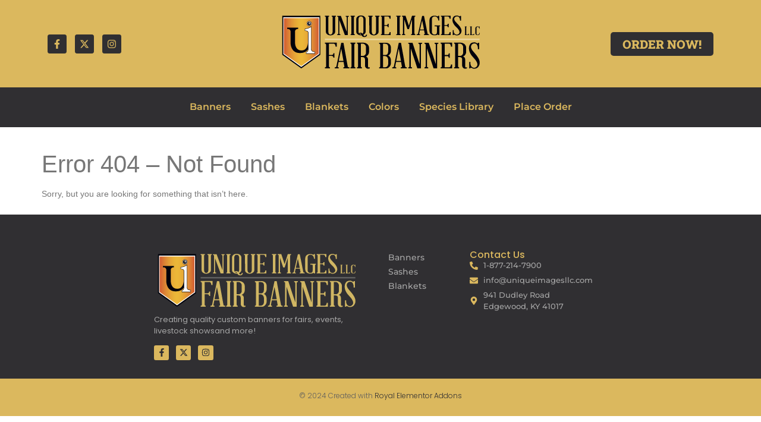

--- FILE ---
content_type: text/html; charset=UTF-8
request_url: https://fairbanners.com/404-page-not-found/
body_size: 20218
content:
<!DOCTYPE html>
<html dir="ltr" lang="en-US" prefix="og: https://ogp.me/ns#">
<head>
	<meta charset="UTF-8">
		<title>404 Page Not Found | Unique Images Fair Banners</title>
	<style>img:is([sizes="auto" i], [sizes^="auto," i]) { contain-intrinsic-size: 3000px 1500px }</style>
	
		<!-- All in One SEO 4.9.3 - aioseo.com -->
	<meta name="description" content="Error 404 - Not Found Sorry, but you are looking for something that isn&#039;t here." />
	<meta name="robots" content="max-image-preview:large" />
	<link rel="canonical" href="https://fairbanners.com/404-page-not-found/" />
	<meta name="generator" content="All in One SEO (AIOSEO) 4.9.3" />
		<meta property="og:locale" content="en_US" />
		<meta property="og:site_name" content="Unique Images Fair Banners | Quality Custom Banners" />
		<meta property="og:type" content="article" />
		<meta property="og:title" content="404 Page Not Found | Unique Images Fair Banners" />
		<meta property="og:description" content="Error 404 - Not Found Sorry, but you are looking for something that isn&#039;t here." />
		<meta property="og:url" content="https://fairbanners.com/404-page-not-found/" />
		<meta property="og:image" content="https://fairbanners.com/wp-content/uploads/2020/04/UI-Icon.png" />
		<meta property="og:image:secure_url" content="https://fairbanners.com/wp-content/uploads/2020/04/UI-Icon.png" />
		<meta property="og:image:width" content="200" />
		<meta property="og:image:height" content="200" />
		<meta property="article:published_time" content="2014-01-27T09:10:11+00:00" />
		<meta property="article:modified_time" content="2021-12-27T17:18:07+00:00" />
		<meta name="twitter:card" content="summary" />
		<meta name="twitter:title" content="404 Page Not Found | Unique Images Fair Banners" />
		<meta name="twitter:description" content="Error 404 - Not Found Sorry, but you are looking for something that isn&#039;t here." />
		<meta name="twitter:image" content="https://fairbanners.com/wp-content/uploads/2020/04/UI-Icon.png" />
		<script type="application/ld+json" class="aioseo-schema">
			{"@context":"https:\/\/schema.org","@graph":[{"@type":"BreadcrumbList","@id":"https:\/\/fairbanners.com\/404-page-not-found\/#breadcrumblist","itemListElement":[{"@type":"ListItem","@id":"https:\/\/fairbanners.com#listItem","position":1,"name":"Home","item":"https:\/\/fairbanners.com","nextItem":{"@type":"ListItem","@id":"https:\/\/fairbanners.com\/404-page-not-found\/#listItem","name":"404 Page Not Found"}},{"@type":"ListItem","@id":"https:\/\/fairbanners.com\/404-page-not-found\/#listItem","position":2,"name":"404 Page Not Found","previousItem":{"@type":"ListItem","@id":"https:\/\/fairbanners.com#listItem","name":"Home"}}]},{"@type":"Organization","@id":"https:\/\/fairbanners.com\/#organization","name":"Unique Images, LLC","description":"Quality Custom Banners","url":"https:\/\/fairbanners.com\/","telephone":"+18772147900","logo":{"@type":"ImageObject","url":"https:\/\/fairbanners.com\/wp-content\/uploads\/2024\/03\/UI-Logo.png","@id":"https:\/\/fairbanners.com\/404-page-not-found\/#organizationLogo"},"image":{"@id":"https:\/\/fairbanners.com\/404-page-not-found\/#organizationLogo"}},{"@type":"WebPage","@id":"https:\/\/fairbanners.com\/404-page-not-found\/#webpage","url":"https:\/\/fairbanners.com\/404-page-not-found\/","name":"404 Page Not Found | Unique Images Fair Banners","description":"Error 404 - Not Found Sorry, but you are looking for something that isn't here.","inLanguage":"en-US","isPartOf":{"@id":"https:\/\/fairbanners.com\/#website"},"breadcrumb":{"@id":"https:\/\/fairbanners.com\/404-page-not-found\/#breadcrumblist"},"datePublished":"2014-01-27T09:10:11-05:00","dateModified":"2021-12-27T17:18:07-05:00"},{"@type":"WebSite","@id":"https:\/\/fairbanners.com\/#website","url":"https:\/\/fairbanners.com\/","name":"Unique Images Fair Banners","description":"Quality Custom Banners","inLanguage":"en-US","publisher":{"@id":"https:\/\/fairbanners.com\/#organization"}}]}
		</script>
		<!-- All in One SEO -->

<link rel='dns-prefetch' href='//secure.gravatar.com' />
<link rel='dns-prefetch' href='//stats.wp.com' />
<link rel='dns-prefetch' href='//v0.wordpress.com' />
<link rel="alternate" type="application/rss+xml" title="Unique Images Fair Banners &raquo; Feed" href="https://fairbanners.com/feed/" />
<script type="text/javascript">
/* <![CDATA[ */
window._wpemojiSettings = {"baseUrl":"https:\/\/s.w.org\/images\/core\/emoji\/16.0.1\/72x72\/","ext":".png","svgUrl":"https:\/\/s.w.org\/images\/core\/emoji\/16.0.1\/svg\/","svgExt":".svg","source":{"concatemoji":"https:\/\/fairbanners.com\/wp-includes\/js\/wp-emoji-release.min.js?ver=f2fa630f836963b40928129183ac66d1"}};
/*! This file is auto-generated */
!function(s,n){var o,i,e;function c(e){try{var t={supportTests:e,timestamp:(new Date).valueOf()};sessionStorage.setItem(o,JSON.stringify(t))}catch(e){}}function p(e,t,n){e.clearRect(0,0,e.canvas.width,e.canvas.height),e.fillText(t,0,0);var t=new Uint32Array(e.getImageData(0,0,e.canvas.width,e.canvas.height).data),a=(e.clearRect(0,0,e.canvas.width,e.canvas.height),e.fillText(n,0,0),new Uint32Array(e.getImageData(0,0,e.canvas.width,e.canvas.height).data));return t.every(function(e,t){return e===a[t]})}function u(e,t){e.clearRect(0,0,e.canvas.width,e.canvas.height),e.fillText(t,0,0);for(var n=e.getImageData(16,16,1,1),a=0;a<n.data.length;a++)if(0!==n.data[a])return!1;return!0}function f(e,t,n,a){switch(t){case"flag":return n(e,"\ud83c\udff3\ufe0f\u200d\u26a7\ufe0f","\ud83c\udff3\ufe0f\u200b\u26a7\ufe0f")?!1:!n(e,"\ud83c\udde8\ud83c\uddf6","\ud83c\udde8\u200b\ud83c\uddf6")&&!n(e,"\ud83c\udff4\udb40\udc67\udb40\udc62\udb40\udc65\udb40\udc6e\udb40\udc67\udb40\udc7f","\ud83c\udff4\u200b\udb40\udc67\u200b\udb40\udc62\u200b\udb40\udc65\u200b\udb40\udc6e\u200b\udb40\udc67\u200b\udb40\udc7f");case"emoji":return!a(e,"\ud83e\udedf")}return!1}function g(e,t,n,a){var r="undefined"!=typeof WorkerGlobalScope&&self instanceof WorkerGlobalScope?new OffscreenCanvas(300,150):s.createElement("canvas"),o=r.getContext("2d",{willReadFrequently:!0}),i=(o.textBaseline="top",o.font="600 32px Arial",{});return e.forEach(function(e){i[e]=t(o,e,n,a)}),i}function t(e){var t=s.createElement("script");t.src=e,t.defer=!0,s.head.appendChild(t)}"undefined"!=typeof Promise&&(o="wpEmojiSettingsSupports",i=["flag","emoji"],n.supports={everything:!0,everythingExceptFlag:!0},e=new Promise(function(e){s.addEventListener("DOMContentLoaded",e,{once:!0})}),new Promise(function(t){var n=function(){try{var e=JSON.parse(sessionStorage.getItem(o));if("object"==typeof e&&"number"==typeof e.timestamp&&(new Date).valueOf()<e.timestamp+604800&&"object"==typeof e.supportTests)return e.supportTests}catch(e){}return null}();if(!n){if("undefined"!=typeof Worker&&"undefined"!=typeof OffscreenCanvas&&"undefined"!=typeof URL&&URL.createObjectURL&&"undefined"!=typeof Blob)try{var e="postMessage("+g.toString()+"("+[JSON.stringify(i),f.toString(),p.toString(),u.toString()].join(",")+"));",a=new Blob([e],{type:"text/javascript"}),r=new Worker(URL.createObjectURL(a),{name:"wpTestEmojiSupports"});return void(r.onmessage=function(e){c(n=e.data),r.terminate(),t(n)})}catch(e){}c(n=g(i,f,p,u))}t(n)}).then(function(e){for(var t in e)n.supports[t]=e[t],n.supports.everything=n.supports.everything&&n.supports[t],"flag"!==t&&(n.supports.everythingExceptFlag=n.supports.everythingExceptFlag&&n.supports[t]);n.supports.everythingExceptFlag=n.supports.everythingExceptFlag&&!n.supports.flag,n.DOMReady=!1,n.readyCallback=function(){n.DOMReady=!0}}).then(function(){return e}).then(function(){var e;n.supports.everything||(n.readyCallback(),(e=n.source||{}).concatemoji?t(e.concatemoji):e.wpemoji&&e.twemoji&&(t(e.twemoji),t(e.wpemoji)))}))}((window,document),window._wpemojiSettings);
/* ]]> */
</script>
<style id='wp-emoji-styles-inline-css' type='text/css'>

	img.wp-smiley, img.emoji {
		display: inline !important;
		border: none !important;
		box-shadow: none !important;
		height: 1em !important;
		width: 1em !important;
		margin: 0 0.07em !important;
		vertical-align: -0.1em !important;
		background: none !important;
		padding: 0 !important;
	}
</style>
<link rel='stylesheet' id='wp-block-library-css' href='https://fairbanners.com/wp-includes/css/dist/block-library/style.min.css?ver=f2fa630f836963b40928129183ac66d1' type='text/css' media='all' />
<style id='classic-theme-styles-inline-css' type='text/css'>
/*! This file is auto-generated */
.wp-block-button__link{color:#fff;background-color:#32373c;border-radius:9999px;box-shadow:none;text-decoration:none;padding:calc(.667em + 2px) calc(1.333em + 2px);font-size:1.125em}.wp-block-file__button{background:#32373c;color:#fff;text-decoration:none}
</style>
<link rel='stylesheet' id='aioseo/css/src/vue/standalone/blocks/table-of-contents/global.scss-css' href='https://fairbanners.com/wp-content/plugins/all-in-one-seo-pack/dist/Lite/assets/css/table-of-contents/global.e90f6d47.css?ver=4.9.3' type='text/css' media='all' />
<link rel='stylesheet' id='mediaelement-css' href='https://fairbanners.com/wp-includes/js/mediaelement/mediaelementplayer-legacy.min.css?ver=4.2.17' type='text/css' media='all' />
<link rel='stylesheet' id='wp-mediaelement-css' href='https://fairbanners.com/wp-includes/js/mediaelement/wp-mediaelement.min.css?ver=f2fa630f836963b40928129183ac66d1' type='text/css' media='all' />
<style id='jetpack-sharing-buttons-style-inline-css' type='text/css'>
.jetpack-sharing-buttons__services-list{display:flex;flex-direction:row;flex-wrap:wrap;gap:0;list-style-type:none;margin:5px;padding:0}.jetpack-sharing-buttons__services-list.has-small-icon-size{font-size:12px}.jetpack-sharing-buttons__services-list.has-normal-icon-size{font-size:16px}.jetpack-sharing-buttons__services-list.has-large-icon-size{font-size:24px}.jetpack-sharing-buttons__services-list.has-huge-icon-size{font-size:36px}@media print{.jetpack-sharing-buttons__services-list{display:none!important}}.editor-styles-wrapper .wp-block-jetpack-sharing-buttons{gap:0;padding-inline-start:0}ul.jetpack-sharing-buttons__services-list.has-background{padding:1.25em 2.375em}
</style>
<style id='global-styles-inline-css' type='text/css'>
:root{--wp--preset--aspect-ratio--square: 1;--wp--preset--aspect-ratio--4-3: 4/3;--wp--preset--aspect-ratio--3-4: 3/4;--wp--preset--aspect-ratio--3-2: 3/2;--wp--preset--aspect-ratio--2-3: 2/3;--wp--preset--aspect-ratio--16-9: 16/9;--wp--preset--aspect-ratio--9-16: 9/16;--wp--preset--color--black: #000000;--wp--preset--color--cyan-bluish-gray: #abb8c3;--wp--preset--color--white: #ffffff;--wp--preset--color--pale-pink: #f78da7;--wp--preset--color--vivid-red: #cf2e2e;--wp--preset--color--luminous-vivid-orange: #ff6900;--wp--preset--color--luminous-vivid-amber: #fcb900;--wp--preset--color--light-green-cyan: #7bdcb5;--wp--preset--color--vivid-green-cyan: #00d084;--wp--preset--color--pale-cyan-blue: #8ed1fc;--wp--preset--color--vivid-cyan-blue: #0693e3;--wp--preset--color--vivid-purple: #9b51e0;--wp--preset--gradient--vivid-cyan-blue-to-vivid-purple: linear-gradient(135deg,rgba(6,147,227,1) 0%,rgb(155,81,224) 100%);--wp--preset--gradient--light-green-cyan-to-vivid-green-cyan: linear-gradient(135deg,rgb(122,220,180) 0%,rgb(0,208,130) 100%);--wp--preset--gradient--luminous-vivid-amber-to-luminous-vivid-orange: linear-gradient(135deg,rgba(252,185,0,1) 0%,rgba(255,105,0,1) 100%);--wp--preset--gradient--luminous-vivid-orange-to-vivid-red: linear-gradient(135deg,rgba(255,105,0,1) 0%,rgb(207,46,46) 100%);--wp--preset--gradient--very-light-gray-to-cyan-bluish-gray: linear-gradient(135deg,rgb(238,238,238) 0%,rgb(169,184,195) 100%);--wp--preset--gradient--cool-to-warm-spectrum: linear-gradient(135deg,rgb(74,234,220) 0%,rgb(151,120,209) 20%,rgb(207,42,186) 40%,rgb(238,44,130) 60%,rgb(251,105,98) 80%,rgb(254,248,76) 100%);--wp--preset--gradient--blush-light-purple: linear-gradient(135deg,rgb(255,206,236) 0%,rgb(152,150,240) 100%);--wp--preset--gradient--blush-bordeaux: linear-gradient(135deg,rgb(254,205,165) 0%,rgb(254,45,45) 50%,rgb(107,0,62) 100%);--wp--preset--gradient--luminous-dusk: linear-gradient(135deg,rgb(255,203,112) 0%,rgb(199,81,192) 50%,rgb(65,88,208) 100%);--wp--preset--gradient--pale-ocean: linear-gradient(135deg,rgb(255,245,203) 0%,rgb(182,227,212) 50%,rgb(51,167,181) 100%);--wp--preset--gradient--electric-grass: linear-gradient(135deg,rgb(202,248,128) 0%,rgb(113,206,126) 100%);--wp--preset--gradient--midnight: linear-gradient(135deg,rgb(2,3,129) 0%,rgb(40,116,252) 100%);--wp--preset--font-size--small: 13px;--wp--preset--font-size--medium: 20px;--wp--preset--font-size--large: 36px;--wp--preset--font-size--x-large: 42px;--wp--preset--spacing--20: 0.44rem;--wp--preset--spacing--30: 0.67rem;--wp--preset--spacing--40: 1rem;--wp--preset--spacing--50: 1.5rem;--wp--preset--spacing--60: 2.25rem;--wp--preset--spacing--70: 3.38rem;--wp--preset--spacing--80: 5.06rem;--wp--preset--shadow--natural: 6px 6px 9px rgba(0, 0, 0, 0.2);--wp--preset--shadow--deep: 12px 12px 50px rgba(0, 0, 0, 0.4);--wp--preset--shadow--sharp: 6px 6px 0px rgba(0, 0, 0, 0.2);--wp--preset--shadow--outlined: 6px 6px 0px -3px rgba(255, 255, 255, 1), 6px 6px rgba(0, 0, 0, 1);--wp--preset--shadow--crisp: 6px 6px 0px rgba(0, 0, 0, 1);}:where(.is-layout-flex){gap: 0.5em;}:where(.is-layout-grid){gap: 0.5em;}body .is-layout-flex{display: flex;}.is-layout-flex{flex-wrap: wrap;align-items: center;}.is-layout-flex > :is(*, div){margin: 0;}body .is-layout-grid{display: grid;}.is-layout-grid > :is(*, div){margin: 0;}:where(.wp-block-columns.is-layout-flex){gap: 2em;}:where(.wp-block-columns.is-layout-grid){gap: 2em;}:where(.wp-block-post-template.is-layout-flex){gap: 1.25em;}:where(.wp-block-post-template.is-layout-grid){gap: 1.25em;}.has-black-color{color: var(--wp--preset--color--black) !important;}.has-cyan-bluish-gray-color{color: var(--wp--preset--color--cyan-bluish-gray) !important;}.has-white-color{color: var(--wp--preset--color--white) !important;}.has-pale-pink-color{color: var(--wp--preset--color--pale-pink) !important;}.has-vivid-red-color{color: var(--wp--preset--color--vivid-red) !important;}.has-luminous-vivid-orange-color{color: var(--wp--preset--color--luminous-vivid-orange) !important;}.has-luminous-vivid-amber-color{color: var(--wp--preset--color--luminous-vivid-amber) !important;}.has-light-green-cyan-color{color: var(--wp--preset--color--light-green-cyan) !important;}.has-vivid-green-cyan-color{color: var(--wp--preset--color--vivid-green-cyan) !important;}.has-pale-cyan-blue-color{color: var(--wp--preset--color--pale-cyan-blue) !important;}.has-vivid-cyan-blue-color{color: var(--wp--preset--color--vivid-cyan-blue) !important;}.has-vivid-purple-color{color: var(--wp--preset--color--vivid-purple) !important;}.has-black-background-color{background-color: var(--wp--preset--color--black) !important;}.has-cyan-bluish-gray-background-color{background-color: var(--wp--preset--color--cyan-bluish-gray) !important;}.has-white-background-color{background-color: var(--wp--preset--color--white) !important;}.has-pale-pink-background-color{background-color: var(--wp--preset--color--pale-pink) !important;}.has-vivid-red-background-color{background-color: var(--wp--preset--color--vivid-red) !important;}.has-luminous-vivid-orange-background-color{background-color: var(--wp--preset--color--luminous-vivid-orange) !important;}.has-luminous-vivid-amber-background-color{background-color: var(--wp--preset--color--luminous-vivid-amber) !important;}.has-light-green-cyan-background-color{background-color: var(--wp--preset--color--light-green-cyan) !important;}.has-vivid-green-cyan-background-color{background-color: var(--wp--preset--color--vivid-green-cyan) !important;}.has-pale-cyan-blue-background-color{background-color: var(--wp--preset--color--pale-cyan-blue) !important;}.has-vivid-cyan-blue-background-color{background-color: var(--wp--preset--color--vivid-cyan-blue) !important;}.has-vivid-purple-background-color{background-color: var(--wp--preset--color--vivid-purple) !important;}.has-black-border-color{border-color: var(--wp--preset--color--black) !important;}.has-cyan-bluish-gray-border-color{border-color: var(--wp--preset--color--cyan-bluish-gray) !important;}.has-white-border-color{border-color: var(--wp--preset--color--white) !important;}.has-pale-pink-border-color{border-color: var(--wp--preset--color--pale-pink) !important;}.has-vivid-red-border-color{border-color: var(--wp--preset--color--vivid-red) !important;}.has-luminous-vivid-orange-border-color{border-color: var(--wp--preset--color--luminous-vivid-orange) !important;}.has-luminous-vivid-amber-border-color{border-color: var(--wp--preset--color--luminous-vivid-amber) !important;}.has-light-green-cyan-border-color{border-color: var(--wp--preset--color--light-green-cyan) !important;}.has-vivid-green-cyan-border-color{border-color: var(--wp--preset--color--vivid-green-cyan) !important;}.has-pale-cyan-blue-border-color{border-color: var(--wp--preset--color--pale-cyan-blue) !important;}.has-vivid-cyan-blue-border-color{border-color: var(--wp--preset--color--vivid-cyan-blue) !important;}.has-vivid-purple-border-color{border-color: var(--wp--preset--color--vivid-purple) !important;}.has-vivid-cyan-blue-to-vivid-purple-gradient-background{background: var(--wp--preset--gradient--vivid-cyan-blue-to-vivid-purple) !important;}.has-light-green-cyan-to-vivid-green-cyan-gradient-background{background: var(--wp--preset--gradient--light-green-cyan-to-vivid-green-cyan) !important;}.has-luminous-vivid-amber-to-luminous-vivid-orange-gradient-background{background: var(--wp--preset--gradient--luminous-vivid-amber-to-luminous-vivid-orange) !important;}.has-luminous-vivid-orange-to-vivid-red-gradient-background{background: var(--wp--preset--gradient--luminous-vivid-orange-to-vivid-red) !important;}.has-very-light-gray-to-cyan-bluish-gray-gradient-background{background: var(--wp--preset--gradient--very-light-gray-to-cyan-bluish-gray) !important;}.has-cool-to-warm-spectrum-gradient-background{background: var(--wp--preset--gradient--cool-to-warm-spectrum) !important;}.has-blush-light-purple-gradient-background{background: var(--wp--preset--gradient--blush-light-purple) !important;}.has-blush-bordeaux-gradient-background{background: var(--wp--preset--gradient--blush-bordeaux) !important;}.has-luminous-dusk-gradient-background{background: var(--wp--preset--gradient--luminous-dusk) !important;}.has-pale-ocean-gradient-background{background: var(--wp--preset--gradient--pale-ocean) !important;}.has-electric-grass-gradient-background{background: var(--wp--preset--gradient--electric-grass) !important;}.has-midnight-gradient-background{background: var(--wp--preset--gradient--midnight) !important;}.has-small-font-size{font-size: var(--wp--preset--font-size--small) !important;}.has-medium-font-size{font-size: var(--wp--preset--font-size--medium) !important;}.has-large-font-size{font-size: var(--wp--preset--font-size--large) !important;}.has-x-large-font-size{font-size: var(--wp--preset--font-size--x-large) !important;}
:where(.wp-block-post-template.is-layout-flex){gap: 1.25em;}:where(.wp-block-post-template.is-layout-grid){gap: 1.25em;}
:where(.wp-block-columns.is-layout-flex){gap: 2em;}:where(.wp-block-columns.is-layout-grid){gap: 2em;}
:root :where(.wp-block-pullquote){font-size: 1.5em;line-height: 1.6;}
</style>
<link rel='stylesheet' id='simply-gallery-block-frontend-css' href='https://fairbanners.com/wp-content/plugins/simply-gallery-block/blocks/pgc_sgb.min.style.css?ver=3.2.8' type='text/css' media='all' />
<link rel='stylesheet' id='contact-form-7-css' href='https://fairbanners.com/wp-content/plugins/contact-form-7/includes/css/styles.css?ver=6.1.4' type='text/css' media='all' />
<link rel='stylesheet' id='elementor-frontend-css' href='https://fairbanners.com/wp-content/plugins/elementor/assets/css/frontend.min.css?ver=3.34.1' type='text/css' media='all' />
<link rel='stylesheet' id='widget-social-icons-css' href='https://fairbanners.com/wp-content/plugins/elementor/assets/css/widget-social-icons.min.css?ver=3.34.1' type='text/css' media='all' />
<link rel='stylesheet' id='e-apple-webkit-css' href='https://fairbanners.com/wp-content/plugins/elementor/assets/css/conditionals/apple-webkit.min.css?ver=3.34.1' type='text/css' media='all' />
<link rel='stylesheet' id='e-animation-pulse-grow-css' href='https://fairbanners.com/wp-content/plugins/elementor/assets/lib/animations/styles/e-animation-pulse-grow.min.css?ver=3.34.1' type='text/css' media='all' />
<link rel='stylesheet' id='elementor-post-363-css' href='https://fairbanners.com/wp-content/uploads/elementor/css/post-363.css?ver=1768899334' type='text/css' media='all' />
<link rel='stylesheet' id='widget-heading-css' href='https://fairbanners.com/wp-content/plugins/elementor/assets/css/widget-heading.min.css?ver=3.34.1' type='text/css' media='all' />
<link rel='stylesheet' id='widget-icon-list-css' href='https://fairbanners.com/wp-content/plugins/elementor/assets/css/widget-icon-list.min.css?ver=3.34.1' type='text/css' media='all' />
<link rel='stylesheet' id='elementor-post-318-css' href='https://fairbanners.com/wp-content/uploads/elementor/css/post-318.css?ver=1768899335' type='text/css' media='all' />
<link rel='stylesheet' id='elementor-post-144-css' href='https://fairbanners.com/wp-content/uploads/elementor/css/post-144.css?ver=1768903654' type='text/css' media='all' />
<link rel='stylesheet' id='royal-elementor-kit-style-css' href='https://fairbanners.com/wp-content/themes/royal-elementor-kit/style.css?ver=1.0' type='text/css' media='all' />
<link rel='stylesheet' id='wpr-link-animations-css-css' href='https://fairbanners.com/wp-content/plugins/royal-elementor-addons/assets/css/lib/animations/wpr-link-animations.min.css?ver=1.7.1036' type='text/css' media='all' />
<link rel='stylesheet' id='wpr-button-animations-css-css' href='https://fairbanners.com/wp-content/plugins/royal-elementor-addons/assets/css/lib/animations/button-animations.min.css?ver=1.7.1036' type='text/css' media='all' />
<link rel='stylesheet' id='wpr-text-animations-css-css' href='https://fairbanners.com/wp-content/plugins/royal-elementor-addons/assets/css/lib/animations/text-animations.min.css?ver=1.7.1036' type='text/css' media='all' />
<link rel='stylesheet' id='wpr-addons-css-css' href='https://fairbanners.com/wp-content/plugins/royal-elementor-addons/assets/css/frontend.min.css?ver=1.7.1036' type='text/css' media='all' />
<link rel='stylesheet' id='font-awesome-5-all-css' href='https://fairbanners.com/wp-content/plugins/elementor/assets/lib/font-awesome/css/all.min.css?ver=1.7.1036' type='text/css' media='all' />
<link rel='stylesheet' id='elementor-gf-local-poppins-css' href='https://fairbanners.com/wp-content/uploads/elementor/google-fonts/css/poppins.css?ver=1742284161' type='text/css' media='all' />
<link rel='stylesheet' id='elementor-gf-local-robotoslab-css' href='https://fairbanners.com/wp-content/uploads/elementor/google-fonts/css/robotoslab.css?ver=1742284165' type='text/css' media='all' />
<link rel='stylesheet' id='elementor-gf-local-montserrat-css' href='https://fairbanners.com/wp-content/uploads/elementor/google-fonts/css/montserrat.css?ver=1742284170' type='text/css' media='all' />
<script type="text/javascript" data-cfasync="false" src="https://fairbanners.com/wp-includes/js/jquery/jquery.min.js?ver=3.7.1" id="jquery-core-js"></script>
<script type="text/javascript" data-cfasync="false" src="https://fairbanners.com/wp-includes/js/jquery/jquery-migrate.min.js?ver=3.4.1" id="jquery-migrate-js"></script>
<link rel="https://api.w.org/" href="https://fairbanners.com/wp-json/" /><link rel="alternate" title="JSON" type="application/json" href="https://fairbanners.com/wp-json/wp/v2/pages/1754" /><link rel="EditURI" type="application/rsd+xml" title="RSD" href="https://fairbanners.com/xmlrpc.php?rsd" />

<link rel='shortlink' href='https://wp.me/P6sfhD-si' />
<link rel="alternate" title="oEmbed (JSON)" type="application/json+oembed" href="https://fairbanners.com/wp-json/oembed/1.0/embed?url=https%3A%2F%2Ffairbanners.com%2F404-page-not-found%2F" />
<link rel="alternate" title="oEmbed (XML)" type="text/xml+oembed" href="https://fairbanners.com/wp-json/oembed/1.0/embed?url=https%3A%2F%2Ffairbanners.com%2F404-page-not-found%2F&#038;format=xml" />
<noscript><style>.simply-gallery-amp{ display: block !important; }</style></noscript><noscript><style>.sgb-preloader{ display: none !important; }</style></noscript>	<style>img#wpstats{display:none}</style>
		<meta name="generator" content="Elementor 3.34.1; features: e_font_icon_svg, additional_custom_breakpoints; settings: css_print_method-external, google_font-enabled, font_display-swap">
			<style>
				.e-con.e-parent:nth-of-type(n+4):not(.e-lazyloaded):not(.e-no-lazyload),
				.e-con.e-parent:nth-of-type(n+4):not(.e-lazyloaded):not(.e-no-lazyload) * {
					background-image: none !important;
				}
				@media screen and (max-height: 1024px) {
					.e-con.e-parent:nth-of-type(n+3):not(.e-lazyloaded):not(.e-no-lazyload),
					.e-con.e-parent:nth-of-type(n+3):not(.e-lazyloaded):not(.e-no-lazyload) * {
						background-image: none !important;
					}
				}
				@media screen and (max-height: 640px) {
					.e-con.e-parent:nth-of-type(n+2):not(.e-lazyloaded):not(.e-no-lazyload),
					.e-con.e-parent:nth-of-type(n+2):not(.e-lazyloaded):not(.e-no-lazyload) * {
						background-image: none !important;
					}
				}
			</style>
			<link rel="icon" href="https://fairbanners.com/wp-content/uploads/2020/04/cropped-UI-Icon-32x32.png" sizes="32x32" />
<link rel="icon" href="https://fairbanners.com/wp-content/uploads/2020/04/cropped-UI-Icon-192x192.png" sizes="192x192" />
<link rel="apple-touch-icon" href="https://fairbanners.com/wp-content/uploads/2020/04/cropped-UI-Icon-180x180.png" />
<meta name="msapplication-TileImage" content="https://fairbanners.com/wp-content/uploads/2020/04/cropped-UI-Icon-270x270.png" />
<style id="wpr_lightbox_styles">
				.lg-backdrop {
					background-color: rgba(0,0,0,0.6) !important;
				}
				.lg-toolbar,
				.lg-dropdown {
					background-color: rgba(0,0,0,0.8) !important;
				}
				.lg-dropdown:after {
					border-bottom-color: rgba(0,0,0,0.8) !important;
				}
				.lg-sub-html {
					background-color: rgba(0,0,0,0.8) !important;
				}
				.lg-thumb-outer,
				.lg-progress-bar {
					background-color: #444444 !important;
				}
				.lg-progress {
					background-color: #a90707 !important;
				}
				.lg-icon {
					color: #efefef !important;
					font-size: 20px !important;
				}
				.lg-icon.lg-toogle-thumb {
					font-size: 24px !important;
				}
				.lg-icon:hover,
				.lg-dropdown-text:hover {
					color: #ffffff !important;
				}
				.lg-sub-html,
				.lg-dropdown-text {
					color: #efefef !important;
					font-size: 14px !important;
				}
				#lg-counter {
					color: #efefef !important;
					font-size: 14px !important;
				}
				.lg-prev,
				.lg-next {
					font-size: 35px !important;
				}

				/* Defaults */
				.lg-icon {
				background-color: transparent !important;
				}

				#lg-counter {
				opacity: 0.9;
				}

				.lg-thumb-outer {
				padding: 0 10px;
				}

				.lg-thumb-item {
				border-radius: 0 !important;
				border: none !important;
				opacity: 0.5;
				}

				.lg-thumb-item.active {
					opacity: 1;
				}
	         </style>	<meta name="viewport" content="width=device-width, initial-scale=1.0, viewport-fit=cover" /></head>

<body class="wp-singular page-template-default page page-id-1754 wp-embed-responsive wp-theme-royal-elementor-kit eio-default elementor-default elementor-template-canvas elementor-kit-42939 modula-best-grid-gallery">
	<style>.elementor-363 .elementor-element.elementor-element-e058f95{--display:flex;--flex-direction:row;--container-widget-width:initial;--container-widget-height:100%;--container-widget-flex-grow:1;--container-widget-align-self:stretch;--flex-wrap-mobile:wrap;}.elementor-363 .elementor-element.elementor-element-e058f95.e-con{--flex-grow:0;--flex-shrink:0;}.elementor-363 .elementor-element.elementor-element-9e53937{--display:flex;--justify-content:center;--align-items:flex-start;--container-widget-width:calc( ( 1 - var( --container-widget-flex-grow ) ) * 100% );}.elementor-363 .elementor-element.elementor-element-5c2b944{--grid-template-columns:repeat(0, auto);--icon-size:15px;--grid-column-gap:13px;--grid-row-gap:0px;}.elementor-363 .elementor-element.elementor-element-5c2b944 .elementor-widget-container{text-align:left;}.elementor-363 .elementor-element.elementor-element-5c2b944 .elementor-social-icon{background-color:#02010100;--icon-padding:0.6em;border-style:solid;border-width:1px 1px 1px 1px;border-color:#C7C7C7;}.elementor-363 .elementor-element.elementor-element-5c2b944 .elementor-social-icon i{color:#808080;}.elementor-363 .elementor-element.elementor-element-5c2b944 .elementor-social-icon svg{fill:#808080;}.elementor-363 .elementor-element.elementor-element-5c2b944 .elementor-social-icon:hover{border-color:#949494;}.elementor-363 .elementor-element.elementor-element-59cd8f3{--display:flex;--justify-content:center;--align-items:center;--container-widget-width:calc( ( 1 - var( --container-widget-flex-grow ) ) * 100% );}.elementor-363 .elementor-element.elementor-element-c78d258{text-align:left;}.elementor-363 .elementor-element.elementor-element-c78d258 .wpr-logo{padding:0px 0px 0px 0px;border-style:none;border-radius:0px 0px 0px 0px;}.elementor-363 .elementor-element.elementor-element-c78d258 .wpr-logo-image{max-width:370px;}.elementor-363 .elementor-element.elementor-element-c78d258.wpr-logo-position-left .wpr-logo-image{margin-right:0px;}.elementor-363 .elementor-element.elementor-element-c78d258.wpr-logo-position-right .wpr-logo-image{margin-left:0px;}.elementor-363 .elementor-element.elementor-element-c78d258.wpr-logo-position-center .wpr-logo-image{margin-bottom:0px;}.elementor-363 .elementor-element.elementor-element-c78d258 .wpr-logo-image img{-webkit-transition-duration:0.7s;transition-duration:0.7s;}.elementor-363 .elementor-element.elementor-element-c78d258 .wpr-logo-title{color:#605BE5;margin:0 0 0px;}.elementor-363 .elementor-element.elementor-element-c78d258 .wpr-logo-description{color:#888888;}.elementor-363 .elementor-element.elementor-element-4690258{--display:flex;--margin-top:0px;--margin-bottom:20px;--margin-left:0px;--margin-right:0px;}.elementor-363 .elementor-element.elementor-element-167b2a7{--display:flex;--justify-content:center;--align-items:flex-start;--container-widget-width:calc( ( 1 - var( --container-widget-flex-grow ) ) * 100% );}.elementor-363 .elementor-element.elementor-element-167b2a7:not(.elementor-motion-effects-element-type-background), .elementor-363 .elementor-element.elementor-element-167b2a7 > .elementor-motion-effects-container > .elementor-motion-effects-layer{background-color:var( --e-global-color-secondary );}.elementor-363 .elementor-element.elementor-element-03c7dca .elementor-repeater-item-fae1018.elementor-social-icon{background-color:var( --e-global-color-primary );}.elementor-363 .elementor-element.elementor-element-03c7dca .elementor-repeater-item-fae1018.elementor-social-icon i{color:var( --e-global-color-secondary );}.elementor-363 .elementor-element.elementor-element-03c7dca .elementor-repeater-item-fae1018.elementor-social-icon svg{fill:var( --e-global-color-secondary );}.elementor-363 .elementor-element.elementor-element-03c7dca .elementor-repeater-item-c90baea.elementor-social-icon{background-color:var( --e-global-color-primary );}.elementor-363 .elementor-element.elementor-element-03c7dca .elementor-repeater-item-c90baea.elementor-social-icon i{color:var( --e-global-color-secondary );}.elementor-363 .elementor-element.elementor-element-03c7dca .elementor-repeater-item-c90baea.elementor-social-icon svg{fill:var( --e-global-color-secondary );}.elementor-363 .elementor-element.elementor-element-03c7dca .elementor-repeater-item-e8ceb5b.elementor-social-icon{background-color:var( --e-global-color-primary );}.elementor-363 .elementor-element.elementor-element-03c7dca .elementor-repeater-item-e8ceb5b.elementor-social-icon i{color:var( --e-global-color-secondary );}.elementor-363 .elementor-element.elementor-element-03c7dca .elementor-repeater-item-e8ceb5b.elementor-social-icon svg{fill:var( --e-global-color-secondary );}.elementor-363 .elementor-element.elementor-element-03c7dca{--grid-template-columns:repeat(0, auto);--icon-size:15px;--grid-column-gap:13px;--grid-row-gap:0px;}.elementor-363 .elementor-element.elementor-element-03c7dca .elementor-widget-container{text-align:left;}.elementor-363 .elementor-element.elementor-element-03c7dca .elementor-social-icon{background-color:#02010100;--icon-padding:0.6em;border-style:solid;border-width:1px 1px 1px 1px;border-color:#C7C7C7;}.elementor-363 .elementor-element.elementor-element-03c7dca .elementor-social-icon i{color:#808080;}.elementor-363 .elementor-element.elementor-element-03c7dca .elementor-social-icon svg{fill:#808080;}.elementor-363 .elementor-element.elementor-element-03c7dca .elementor-social-icon:hover i{color:#333333;}.elementor-363 .elementor-element.elementor-element-03c7dca .elementor-social-icon:hover svg{fill:#333333;}.elementor-363 .elementor-element.elementor-element-03c7dca .elementor-social-icon:hover{border-color:#949494;}.elementor-363 .elementor-element.elementor-element-9ead151 .wpr-menu-item.wpr-pointer-item{transition-duration:0.5s;}.elementor-363 .elementor-element.elementor-element-9ead151 .wpr-menu-item.wpr-pointer-item:before{transition-duration:0.5s;}.elementor-363 .elementor-element.elementor-element-9ead151 .wpr-menu-item.wpr-pointer-item:after{transition-duration:0.5s;}.elementor-363 .elementor-element.elementor-element-9ead151 .wpr-mobile-toggle-wrap{text-align:center;}.elementor-363 .elementor-element.elementor-element-9ead151 .wpr-nav-menu .wpr-menu-item,
					 .elementor-363 .elementor-element.elementor-element-9ead151 .wpr-nav-menu > .menu-item-has-children > .wpr-sub-icon{color:var( --e-global-color-primary );}.elementor-363 .elementor-element.elementor-element-9ead151 .wpr-nav-menu .wpr-menu-item:hover,
					 .elementor-363 .elementor-element.elementor-element-9ead151 .wpr-nav-menu > .menu-item-has-children:hover > .wpr-sub-icon,
					 .elementor-363 .elementor-element.elementor-element-9ead151 .wpr-nav-menu .wpr-menu-item.wpr-active-menu-item,
					 .elementor-363 .elementor-element.elementor-element-9ead151 .wpr-nav-menu > .menu-item-has-children.current_page_item > .wpr-sub-icon{color:var( --e-global-color-primary );}.elementor-363 .elementor-element.elementor-element-9ead151.wpr-pointer-line-fx .wpr-menu-item:before,
					 .elementor-363 .elementor-element.elementor-element-9ead151.wpr-pointer-line-fx .wpr-menu-item:after{background-color:#E5CD88;}.elementor-363 .elementor-element.elementor-element-9ead151.wpr-pointer-border-fx .wpr-menu-item:before{border-color:#E5CD88;border-width:1px;}.elementor-363 .elementor-element.elementor-element-9ead151.wpr-pointer-background-fx .wpr-menu-item:before{background-color:#E5CD88;}.elementor-363 .elementor-element.elementor-element-9ead151 .menu-item-has-children .wpr-sub-icon{font-size:14px;}.elementor-363 .elementor-element.elementor-element-9ead151.wpr-pointer-background:not(.wpr-sub-icon-none) .wpr-nav-menu-horizontal .menu-item-has-children .wpr-pointer-item{padding-right:calc(14px + 0px);}.elementor-363 .elementor-element.elementor-element-9ead151.wpr-pointer-border:not(.wpr-sub-icon-none) .wpr-nav-menu-horizontal .menu-item-has-children .wpr-pointer-item{padding-right:calc(14px + 0px);}.elementor-363 .elementor-element.elementor-element-9ead151 .wpr-nav-menu .wpr-menu-item,.elementor-363 .elementor-element.elementor-element-9ead151 .wpr-mobile-nav-menu a,.elementor-363 .elementor-element.elementor-element-9ead151 .wpr-mobile-toggle-text{font-weight:500;}.elementor-363 .elementor-element.elementor-element-9ead151.wpr-pointer-underline .wpr-menu-item:after,
					 .elementor-363 .elementor-element.elementor-element-9ead151.wpr-pointer-overline .wpr-menu-item:before,
					 .elementor-363 .elementor-element.elementor-element-9ead151.wpr-pointer-double-line .wpr-menu-item:before,
					 .elementor-363 .elementor-element.elementor-element-9ead151.wpr-pointer-double-line .wpr-menu-item:after{height:1px;}.elementor-363 .elementor-element.elementor-element-9ead151.wpr-pointer-underline>nav>ul>li>.wpr-menu-item:after,
					 .elementor-363 .elementor-element.elementor-element-9ead151.wpr-pointer-overline>nav>ul>li>.wpr-menu-item:before,
					 .elementor-363 .elementor-element.elementor-element-9ead151.wpr-pointer-double-line>nav>ul>li>.wpr-menu-item:before,
					 .elementor-363 .elementor-element.elementor-element-9ead151.wpr-pointer-double-line>nav>ul>li>.wpr-menu-item:after{height:1px;}.elementor-363 .elementor-element.elementor-element-9ead151.wpr-pointer-border-fx>nav>ul>li>.wpr-menu-item:before{border-width:1px;}.elementor-363 .elementor-element.elementor-element-9ead151.wpr-pointer-underline>.elementor-widget-container>nav>ul>li>.wpr-menu-item:after,
					 .elementor-363 .elementor-element.elementor-element-9ead151.wpr-pointer-overline>.elementor-widget-container>nav>ul>li>.wpr-menu-item:before,
					 .elementor-363 .elementor-element.elementor-element-9ead151.wpr-pointer-double-line>.elementor-widget-container>nav>ul>li>.wpr-menu-item:before,
					 .elementor-363 .elementor-element.elementor-element-9ead151.wpr-pointer-double-line>.elementor-widget-container>nav>ul>li>.wpr-menu-item:after{height:1px;}.elementor-363 .elementor-element.elementor-element-9ead151.wpr-pointer-border-fx>.elementor-widget-container>nav>ul>li>.wpr-menu-item:before{border-width:1px;}.elementor-363 .elementor-element.elementor-element-9ead151:not(.wpr-pointer-border-fx) .wpr-menu-item.wpr-pointer-item:before{transform:translateY(-1px);}.elementor-363 .elementor-element.elementor-element-9ead151:not(.wpr-pointer-border-fx) .wpr-menu-item.wpr-pointer-item:after{transform:translateY(1px);}.elementor-363 .elementor-element.elementor-element-9ead151 .wpr-nav-menu .wpr-menu-item{padding-left:0px;padding-right:0px;padding-top:0px;padding-bottom:0px;}.elementor-363 .elementor-element.elementor-element-9ead151.wpr-pointer-background:not(.wpr-sub-icon-none) .wpr-nav-menu-vertical .menu-item-has-children .wpr-sub-icon{text-indent:-0px;}.elementor-363 .elementor-element.elementor-element-9ead151.wpr-pointer-border:not(.wpr-sub-icon-none) .wpr-nav-menu-vertical .menu-item-has-children .wpr-sub-icon{text-indent:-0px;}.elementor-363 .elementor-element.elementor-element-9ead151 .wpr-nav-menu > .menu-item{margin-left:14px;margin-right:14px;}.elementor-363 .elementor-element.elementor-element-9ead151 .wpr-nav-menu-vertical .wpr-nav-menu > li > .wpr-sub-menu{margin-left:14px;}.elementor-363 .elementor-element.elementor-element-9ead151.wpr-main-menu-align-left .wpr-nav-menu-vertical .wpr-nav-menu > li > .wpr-sub-icon{right:14px;}.elementor-363 .elementor-element.elementor-element-9ead151.wpr-main-menu-align-right .wpr-nav-menu-vertical .wpr-nav-menu > li > .wpr-sub-icon{left:14px;}.elementor-363 .elementor-element.elementor-element-9ead151 .wpr-sub-menu .wpr-sub-menu-item,
					 .elementor-363 .elementor-element.elementor-element-9ead151 .wpr-sub-menu > .menu-item-has-children .wpr-sub-icon{color:var( --e-global-color-primary );}.elementor-363 .elementor-element.elementor-element-9ead151 .wpr-sub-menu .wpr-sub-menu-item{background-color:var( --e-global-color-secondary );font-family:"Poppins", Sans-serif;font-size:14px;font-weight:400;padding-left:15px;padding-right:15px;padding-top:13px;padding-bottom:13px;}.elementor-363 .elementor-element.elementor-element-9ead151 .wpr-sub-menu .wpr-sub-menu-item:hover,
					 .elementor-363 .elementor-element.elementor-element-9ead151 .wpr-sub-menu > .menu-item-has-children .wpr-sub-menu-item:hover .wpr-sub-icon,
					 .elementor-363 .elementor-element.elementor-element-9ead151 .wpr-sub-menu .wpr-sub-menu-item.wpr-active-menu-item,
					 .elementor-363 .elementor-element.elementor-element-9ead151 .wpr-sub-menu > .menu-item-has-children.current_page_item .wpr-sub-icon{color:var( --e-global-color-secondary );}.elementor-363 .elementor-element.elementor-element-9ead151 .wpr-sub-menu .wpr-sub-menu-item:hover,
					 .elementor-363 .elementor-element.elementor-element-9ead151 .wpr-sub-menu .wpr-sub-menu-item.wpr-active-menu-item{background-color:var( --e-global-color-primary );}.elementor-363 .elementor-element.elementor-element-9ead151 .wpr-sub-menu .wpr-sub-icon{right:15px;}.elementor-363 .elementor-element.elementor-element-9ead151.wpr-main-menu-align-right .wpr-nav-menu-vertical .wpr-sub-menu .wpr-sub-icon{left:15px;}.elementor-363 .elementor-element.elementor-element-9ead151 .wpr-nav-menu-horizontal .wpr-nav-menu > li > .wpr-sub-menu{margin-top:0px;}.elementor-363 .elementor-element.elementor-element-9ead151 .wpr-sub-menu{box-shadow:0px 0px 20px 0px rgba(213, 213, 213, 0.5);}.elementor-363 .elementor-element.elementor-element-9ead151 .wpr-mobile-nav-menu a,
					 .elementor-363 .elementor-element.elementor-element-9ead151 .wpr-mobile-nav-menu .menu-item-has-children > a:after{color:var( --e-global-color-primary );}.elementor-363 .elementor-element.elementor-element-9ead151 .wpr-mobile-nav-menu li{background-color:var( --e-global-color-secondary );}.elementor-363 .elementor-element.elementor-element-9ead151 .wpr-mobile-nav-menu li a:hover,
					 .elementor-363 .elementor-element.elementor-element-9ead151 .wpr-mobile-nav-menu .menu-item-has-children > a:hover:after,
					 .elementor-363 .elementor-element.elementor-element-9ead151 .wpr-mobile-nav-menu li a.wpr-active-menu-item,
					 .elementor-363 .elementor-element.elementor-element-9ead151 .wpr-mobile-nav-menu .menu-item-has-children.current_page_item > a:hover:after{color:var( --e-global-color-primary );}.elementor-363 .elementor-element.elementor-element-9ead151 .wpr-mobile-nav-menu a:hover,
					 .elementor-363 .elementor-element.elementor-element-9ead151 .wpr-mobile-nav-menu a.wpr-active-menu-item{background-color:var( --e-global-color-secondary );}.elementor-363 .elementor-element.elementor-element-9ead151 .wpr-mobile-nav-menu a{padding-left:10px;padding-right:10px;}.elementor-363 .elementor-element.elementor-element-9ead151 .wpr-mobile-nav-menu .menu-item-has-children > a:after{margin-left:10px;margin-right:10px;}.elementor-363 .elementor-element.elementor-element-9ead151 .wpr-mobile-nav-menu .wpr-mobile-menu-item{padding-top:6px;padding-bottom:6px;}.elementor-363 .elementor-element.elementor-element-9ead151.wpr-mobile-divider-yes .wpr-mobile-nav-menu a{border-bottom-color:#e8e8e8;border-bottom-width:1px;}.elementor-363 .elementor-element.elementor-element-9ead151 .wpr-mobile-nav-menu .wpr-mobile-sub-menu-item{font-size:12px;padding-top:5px;padding-bottom:5px;}.elementor-363 .elementor-element.elementor-element-9ead151 .wpr-mobile-nav-menu{margin-top:10px;}.elementor-363 .elementor-element.elementor-element-9ead151 .wpr-mobile-toggle{border-color:#555555;width:39px;border-width:0px;}.elementor-363 .elementor-element.elementor-element-9ead151 .wpr-mobile-toggle-text{color:#555555;}.elementor-363 .elementor-element.elementor-element-9ead151 .wpr-mobile-toggle-line{background-color:#555555;height:2px;margin-bottom:4px;}.elementor-363 .elementor-element.elementor-element-9ead151 .wpr-mobile-toggle:hover{border-color:#333333;}.elementor-363 .elementor-element.elementor-element-9ead151 .wpr-mobile-toggle:hover .wpr-mobile-toggle-text{color:#333333;}.elementor-363 .elementor-element.elementor-element-9ead151 .wpr-mobile-toggle:hover .wpr-mobile-toggle-line{background-color:#333333;}.elementor-363 .elementor-element.elementor-element-acdc78d{--display:flex;--flex-direction:row;--container-widget-width:initial;--container-widget-height:100%;--container-widget-flex-grow:1;--container-widget-align-self:stretch;--flex-wrap-mobile:wrap;}.elementor-363 .elementor-element.elementor-element-acdc78d:not(.elementor-motion-effects-element-type-background), .elementor-363 .elementor-element.elementor-element-acdc78d > .elementor-motion-effects-container > .elementor-motion-effects-layer{background-color:#DBB85E;}.elementor-363 .elementor-element.elementor-element-acdc78d.e-con{--flex-grow:0;--flex-shrink:0;}.elementor-363 .elementor-element.elementor-element-474d6f0{--display:flex;--justify-content:center;--align-items:flex-start;--container-widget-width:calc( ( 1 - var( --container-widget-flex-grow ) ) * 100% );}.elementor-363 .elementor-element.elementor-element-183ac1e .elementor-repeater-item-fae1018.elementor-social-icon{background-color:var( --e-global-color-secondary );}.elementor-363 .elementor-element.elementor-element-183ac1e .elementor-repeater-item-fae1018.elementor-social-icon i{color:var( --e-global-color-primary );}.elementor-363 .elementor-element.elementor-element-183ac1e .elementor-repeater-item-fae1018.elementor-social-icon svg{fill:var( --e-global-color-primary );}.elementor-363 .elementor-element.elementor-element-183ac1e .elementor-repeater-item-c90baea.elementor-social-icon{background-color:var( --e-global-color-secondary );}.elementor-363 .elementor-element.elementor-element-183ac1e .elementor-repeater-item-c90baea.elementor-social-icon i{color:var( --e-global-color-primary );}.elementor-363 .elementor-element.elementor-element-183ac1e .elementor-repeater-item-c90baea.elementor-social-icon svg{fill:var( --e-global-color-primary );}.elementor-363 .elementor-element.elementor-element-183ac1e .elementor-repeater-item-e8ceb5b.elementor-social-icon{background-color:var( --e-global-color-secondary );}.elementor-363 .elementor-element.elementor-element-183ac1e .elementor-repeater-item-e8ceb5b.elementor-social-icon i{color:var( --e-global-color-primary );}.elementor-363 .elementor-element.elementor-element-183ac1e .elementor-repeater-item-e8ceb5b.elementor-social-icon svg{fill:var( --e-global-color-primary );}.elementor-363 .elementor-element.elementor-element-183ac1e{--grid-template-columns:repeat(0, auto);--icon-size:16px;--grid-column-gap:10px;--grid-row-gap:0px;}.elementor-363 .elementor-element.elementor-element-183ac1e .elementor-widget-container{text-align:left;}.elementor-363 .elementor-element.elementor-element-183ac1e .elementor-social-icon{background-color:#DBB85E00;--icon-padding:0.5em;border-style:solid;border-width:1px 1px 1px 1px;border-color:var( --e-global-color-secondary );}.elementor-363 .elementor-element.elementor-element-183ac1e .elementor-social-icon i{color:#808080;}.elementor-363 .elementor-element.elementor-element-183ac1e .elementor-social-icon svg{fill:#808080;}.elementor-363 .elementor-element.elementor-element-183ac1e .elementor-social-icon:hover{background-color:var( --e-global-color-primary );border-color:var( --e-global-color-primary );}.elementor-363 .elementor-element.elementor-element-183ac1e .elementor-social-icon:hover i{color:var( --e-global-color-secondary );}.elementor-363 .elementor-element.elementor-element-183ac1e .elementor-social-icon:hover svg{fill:var( --e-global-color-secondary );}.elementor-363 .elementor-element.elementor-element-5623461{--display:flex;--justify-content:center;--align-items:center;--container-widget-width:calc( ( 1 - var( --container-widget-flex-grow ) ) * 100% );}.elementor-363 .elementor-element.elementor-element-9c1097a{text-align:left;}.elementor-363 .elementor-element.elementor-element-9c1097a .wpr-logo{padding:0px 0px 0px 0px;border-style:none;border-radius:0px 0px 0px 0px;}.elementor-363 .elementor-element.elementor-element-9c1097a .wpr-logo-image{max-width:370px;}.elementor-363 .elementor-element.elementor-element-9c1097a.wpr-logo-position-left .wpr-logo-image{margin-right:0px;}.elementor-363 .elementor-element.elementor-element-9c1097a.wpr-logo-position-right .wpr-logo-image{margin-left:0px;}.elementor-363 .elementor-element.elementor-element-9c1097a.wpr-logo-position-center .wpr-logo-image{margin-bottom:0px;}.elementor-363 .elementor-element.elementor-element-9c1097a .wpr-logo-image img{-webkit-transition-duration:0.7s;transition-duration:0.7s;}.elementor-363 .elementor-element.elementor-element-9c1097a .wpr-logo-title{color:#605BE5;margin:0 0 0px;}.elementor-363 .elementor-element.elementor-element-9c1097a .wpr-logo-description{color:#888888;}.elementor-363 .elementor-element.elementor-element-ff6c746{--display:flex;--flex-direction:row;--container-widget-width:calc( ( 1 - var( --container-widget-flex-grow ) ) * 100% );--container-widget-height:100%;--container-widget-flex-grow:1;--container-widget-align-self:stretch;--flex-wrap-mobile:wrap;--justify-content:flex-end;--align-items:center;--gap:0px 0px;--row-gap:0px;--column-gap:0px;}.elementor-363 .elementor-element.elementor-element-8e2be9c .wpr-button{background-color:var( --e-global-color-secondary );-webkit-transition-duration:0.4s;transition-duration:0.4s;-webkit-animation-duration:0.4s;animation-duration:0.4s;border-color:var( --e-global-color-secondary );border-style:none;border-radius:5px 5px 5px 5px;}	.elementor-363 .elementor-element.elementor-element-8e2be9c [class*="elementor-animation"]:hover,
								.elementor-363 .elementor-element.elementor-element-8e2be9c .wpr-button::before,
								.elementor-363 .elementor-element.elementor-element-8e2be9c .wpr-button::after{background-color:var( --e-global-color-primary );}.elementor-363 .elementor-element.elementor-element-8e2be9c .wpr-button::before{-webkit-transition-duration:0.4s;transition-duration:0.4s;-webkit-animation-duration:0.4s;animation-duration:0.4s;}.elementor-363 .elementor-element.elementor-element-8e2be9c .wpr-button::after{-webkit-transition-duration:0.4s;transition-duration:0.4s;-webkit-animation-duration:0.4s;animation-duration:0.4s;color:var( --e-global-color-secondary );padding:5px 20px 5px 20px;}.elementor-363 .elementor-element.elementor-element-8e2be9c .wpr-button .wpr-button-icon{-webkit-transition-duration:0.4s;transition-duration:0.4s;}.elementor-363 .elementor-element.elementor-element-8e2be9c .wpr-button .wpr-button-icon svg{-webkit-transition-duration:0.4s;transition-duration:0.4s;}.elementor-363 .elementor-element.elementor-element-8e2be9c .wpr-button .wpr-button-text{-webkit-transition-duration:0.4s;transition-duration:0.4s;-webkit-animation-duration:0.4s;animation-duration:0.4s;}.elementor-363 .elementor-element.elementor-element-8e2be9c .wpr-button .wpr-button-content{-webkit-transition-duration:0.4s;transition-duration:0.4s;-webkit-animation-duration:0.4s;animation-duration:0.4s;}.elementor-363 .elementor-element.elementor-element-8e2be9c{text-align:center;}.elementor-363 .elementor-element.elementor-element-8e2be9c .wpr-button-content{-webkit-justify-content:center;justify-content:center;}.elementor-363 .elementor-element.elementor-element-8e2be9c .wpr-button-text{-webkit-justify-content:center;justify-content:center;color:var( --e-global-color-primary );}.elementor-363 .elementor-element.elementor-element-8e2be9c .wpr-button-icon{font-size:18px;}.elementor-363 .elementor-element.elementor-element-8e2be9c .wpr-button-icon svg{width:18px;height:18px;}.elementor-363 .elementor-element.elementor-element-8e2be9c.wpr-button-icon-position-left .wpr-button-icon{margin-right:12px;}.elementor-363 .elementor-element.elementor-element-8e2be9c.wpr-button-icon-position-right .wpr-button-icon{margin-left:12px;}.elementor-363 .elementor-element.elementor-element-8e2be9c.wpr-button-icon-style-inline .wpr-button-icon{color:var( --e-global-color-primary );}.elementor-363 .elementor-element.elementor-element-8e2be9c.wpr-button-icon-style-inline .wpr-button-icon svg{fill:var( --e-global-color-primary );}.elementor-363 .elementor-element.elementor-element-8e2be9c .wpr-button-text,.elementor-363 .elementor-element.elementor-element-8e2be9c .wpr-button::after{font-family:"Roboto Slab", Sans-serif;font-size:20px;font-weight:900;}.elementor-363 .elementor-element.elementor-element-8e2be9c .wpr-button:hover .wpr-button-text{color:var( --e-global-color-secondary );}.elementor-363 .elementor-element.elementor-element-8e2be9c.wpr-button-icon-style-inline .wpr-button:hover .wpr-button-icon{color:var( --e-global-color-secondary );}.elementor-363 .elementor-element.elementor-element-8e2be9c.wpr-button-icon-style-inline .wpr-button:hover .wpr-button-icon svg{fill:var( --e-global-color-secondary );}.elementor-363 .elementor-element.elementor-element-8e2be9c .wpr-button:hover{border-color:var( --e-global-color-primary );}.elementor-363 .elementor-element.elementor-element-8e2be9c.wpr-button-icon-style-inline .wpr-button{padding:5px 20px 5px 20px;}.elementor-363 .elementor-element.elementor-element-8e2be9c.wpr-button-icon-style-block .wpr-button-text{padding:5px 20px 5px 20px;}.elementor-363 .elementor-element.elementor-element-8e2be9c.wpr-button-icon-style-inline-block .wpr-button-content{padding:5px 20px 5px 20px;}.elementor-363 .elementor-element.elementor-element-f2d33d3{--display:flex;--overlay-opacity:0.5;--margin-top:0px;--margin-bottom:20px;--margin-left:0px;--margin-right:0px;}.elementor-363 .elementor-element.elementor-element-f2d33d3:not(.elementor-motion-effects-element-type-background), .elementor-363 .elementor-element.elementor-element-f2d33d3 > .elementor-motion-effects-container > .elementor-motion-effects-layer{background-color:#302F32;}.elementor-363 .elementor-element.elementor-element-f2d33d3::before, .elementor-363 .elementor-element.elementor-element-f2d33d3 > .elementor-background-video-container::before, .elementor-363 .elementor-element.elementor-element-f2d33d3 > .e-con-inner > .elementor-background-video-container::before, .elementor-363 .elementor-element.elementor-element-f2d33d3 > .elementor-background-slideshow::before, .elementor-363 .elementor-element.elementor-element-f2d33d3 > .e-con-inner > .elementor-background-slideshow::before, .elementor-363 .elementor-element.elementor-element-f2d33d3 > .elementor-motion-effects-container > .elementor-motion-effects-layer::before{--background-overlay:'';}.elementor-363 .elementor-element.elementor-element-a7e9bd7{--display:flex;--justify-content:center;--align-items:center;--container-widget-width:calc( ( 1 - var( --container-widget-flex-grow ) ) * 100% );}.elementor-363 .elementor-element.elementor-element-13fbe8f .wpr-menu-item.wpr-pointer-item{transition-duration:0.5s;}.elementor-363 .elementor-element.elementor-element-13fbe8f .wpr-menu-item.wpr-pointer-item:before{transition-duration:0.5s;}.elementor-363 .elementor-element.elementor-element-13fbe8f .wpr-menu-item.wpr-pointer-item:after{transition-duration:0.5s;}.elementor-363 .elementor-element.elementor-element-13fbe8f .wpr-mobile-toggle-wrap{text-align:center;}.elementor-363 .elementor-element.elementor-element-13fbe8f .wpr-nav-menu .wpr-menu-item,
					 .elementor-363 .elementor-element.elementor-element-13fbe8f .wpr-nav-menu > .menu-item-has-children > .wpr-sub-icon{color:#DBB85E;}.elementor-363 .elementor-element.elementor-element-13fbe8f .wpr-nav-menu .wpr-menu-item:hover,
					 .elementor-363 .elementor-element.elementor-element-13fbe8f .wpr-nav-menu > .menu-item-has-children:hover > .wpr-sub-icon,
					 .elementor-363 .elementor-element.elementor-element-13fbe8f .wpr-nav-menu .wpr-menu-item.wpr-active-menu-item,
					 .elementor-363 .elementor-element.elementor-element-13fbe8f .wpr-nav-menu > .menu-item-has-children.current_page_item > .wpr-sub-icon{color:var( --e-global-color-accent );}.elementor-363 .elementor-element.elementor-element-13fbe8f.wpr-pointer-line-fx .wpr-menu-item:before,
					 .elementor-363 .elementor-element.elementor-element-13fbe8f.wpr-pointer-line-fx .wpr-menu-item:after{background-color:var( --e-global-color-accent );}.elementor-363 .elementor-element.elementor-element-13fbe8f.wpr-pointer-border-fx .wpr-menu-item:before{border-color:var( --e-global-color-accent );border-width:1px;}.elementor-363 .elementor-element.elementor-element-13fbe8f.wpr-pointer-background-fx .wpr-menu-item:before{background-color:var( --e-global-color-accent );}.elementor-363 .elementor-element.elementor-element-13fbe8f .menu-item-has-children .wpr-sub-icon{font-size:12px;}.elementor-363 .elementor-element.elementor-element-13fbe8f.wpr-pointer-background:not(.wpr-sub-icon-none) .wpr-nav-menu-horizontal .menu-item-has-children .wpr-pointer-item{padding-right:calc(12px + 2px);}.elementor-363 .elementor-element.elementor-element-13fbe8f.wpr-pointer-border:not(.wpr-sub-icon-none) .wpr-nav-menu-horizontal .menu-item-has-children .wpr-pointer-item{padding-right:calc(12px + 2px);}.elementor-363 .elementor-element.elementor-element-13fbe8f .wpr-nav-menu .wpr-menu-item,.elementor-363 .elementor-element.elementor-element-13fbe8f .wpr-mobile-nav-menu a,.elementor-363 .elementor-element.elementor-element-13fbe8f .wpr-mobile-toggle-text{font-family:var( --e-global-typography-accent-font-family ), Sans-serif;font-size:var( --e-global-typography-accent-font-size );font-weight:var( --e-global-typography-accent-font-weight );}.elementor-363 .elementor-element.elementor-element-13fbe8f.wpr-pointer-underline .wpr-menu-item:after,
					 .elementor-363 .elementor-element.elementor-element-13fbe8f.wpr-pointer-overline .wpr-menu-item:before,
					 .elementor-363 .elementor-element.elementor-element-13fbe8f.wpr-pointer-double-line .wpr-menu-item:before,
					 .elementor-363 .elementor-element.elementor-element-13fbe8f.wpr-pointer-double-line .wpr-menu-item:after{height:1px;}.elementor-363 .elementor-element.elementor-element-13fbe8f.wpr-pointer-underline>nav>ul>li>.wpr-menu-item:after,
					 .elementor-363 .elementor-element.elementor-element-13fbe8f.wpr-pointer-overline>nav>ul>li>.wpr-menu-item:before,
					 .elementor-363 .elementor-element.elementor-element-13fbe8f.wpr-pointer-double-line>nav>ul>li>.wpr-menu-item:before,
					 .elementor-363 .elementor-element.elementor-element-13fbe8f.wpr-pointer-double-line>nav>ul>li>.wpr-menu-item:after{height:1px;}.elementor-363 .elementor-element.elementor-element-13fbe8f.wpr-pointer-border-fx>nav>ul>li>.wpr-menu-item:before{border-width:1px;}.elementor-363 .elementor-element.elementor-element-13fbe8f.wpr-pointer-underline>.elementor-widget-container>nav>ul>li>.wpr-menu-item:after,
					 .elementor-363 .elementor-element.elementor-element-13fbe8f.wpr-pointer-overline>.elementor-widget-container>nav>ul>li>.wpr-menu-item:before,
					 .elementor-363 .elementor-element.elementor-element-13fbe8f.wpr-pointer-double-line>.elementor-widget-container>nav>ul>li>.wpr-menu-item:before,
					 .elementor-363 .elementor-element.elementor-element-13fbe8f.wpr-pointer-double-line>.elementor-widget-container>nav>ul>li>.wpr-menu-item:after{height:1px;}.elementor-363 .elementor-element.elementor-element-13fbe8f.wpr-pointer-border-fx>.elementor-widget-container>nav>ul>li>.wpr-menu-item:before{border-width:1px;}.elementor-363 .elementor-element.elementor-element-13fbe8f:not(.wpr-pointer-border-fx) .wpr-menu-item.wpr-pointer-item:before{transform:translateY(-1px);}.elementor-363 .elementor-element.elementor-element-13fbe8f:not(.wpr-pointer-border-fx) .wpr-menu-item.wpr-pointer-item:after{transform:translateY(1px);}.elementor-363 .elementor-element.elementor-element-13fbe8f .wpr-nav-menu .wpr-menu-item{padding-left:2px;padding-right:2px;padding-top:0px;padding-bottom:0px;}.elementor-363 .elementor-element.elementor-element-13fbe8f.wpr-pointer-background:not(.wpr-sub-icon-none) .wpr-nav-menu-vertical .menu-item-has-children .wpr-sub-icon{text-indent:-2px;}.elementor-363 .elementor-element.elementor-element-13fbe8f.wpr-pointer-border:not(.wpr-sub-icon-none) .wpr-nav-menu-vertical .menu-item-has-children .wpr-sub-icon{text-indent:-2px;}.elementor-363 .elementor-element.elementor-element-13fbe8f .wpr-nav-menu > .menu-item{margin-left:15px;margin-right:15px;}.elementor-363 .elementor-element.elementor-element-13fbe8f .wpr-nav-menu-vertical .wpr-nav-menu > li > .wpr-sub-menu{margin-left:15px;}.elementor-363 .elementor-element.elementor-element-13fbe8f.wpr-main-menu-align-left .wpr-nav-menu-vertical .wpr-nav-menu > li > .wpr-sub-icon{right:15px;}.elementor-363 .elementor-element.elementor-element-13fbe8f.wpr-main-menu-align-right .wpr-nav-menu-vertical .wpr-nav-menu > li > .wpr-sub-icon{left:15px;}.elementor-363 .elementor-element.elementor-element-13fbe8f .wpr-sub-menu .wpr-sub-menu-item,
					 .elementor-363 .elementor-element.elementor-element-13fbe8f .wpr-sub-menu > .menu-item-has-children .wpr-sub-icon{color:var( --e-global-color-primary );}.elementor-363 .elementor-element.elementor-element-13fbe8f .wpr-sub-menu .wpr-sub-menu-item{background-color:var( --e-global-color-secondary );font-family:"Poppins", Sans-serif;font-size:14px;font-weight:500;padding-left:15px;padding-right:15px;padding-top:13px;padding-bottom:13px;}.elementor-363 .elementor-element.elementor-element-13fbe8f .wpr-sub-menu .wpr-sub-menu-item:hover,
					 .elementor-363 .elementor-element.elementor-element-13fbe8f .wpr-sub-menu > .menu-item-has-children .wpr-sub-menu-item:hover .wpr-sub-icon,
					 .elementor-363 .elementor-element.elementor-element-13fbe8f .wpr-sub-menu .wpr-sub-menu-item.wpr-active-menu-item,
					 .elementor-363 .elementor-element.elementor-element-13fbe8f .wpr-sub-menu > .menu-item-has-children.current_page_item .wpr-sub-icon{color:#312F31;}.elementor-363 .elementor-element.elementor-element-13fbe8f .wpr-sub-menu .wpr-sub-menu-item:hover,
					 .elementor-363 .elementor-element.elementor-element-13fbe8f .wpr-sub-menu .wpr-sub-menu-item.wpr-active-menu-item{background-color:#DBB85E;}.elementor-363 .elementor-element.elementor-element-13fbe8f .wpr-sub-menu .wpr-sub-icon{right:15px;}.elementor-363 .elementor-element.elementor-element-13fbe8f.wpr-main-menu-align-right .wpr-nav-menu-vertical .wpr-sub-menu .wpr-sub-icon{left:15px;}.elementor-363 .elementor-element.elementor-element-13fbe8f .wpr-nav-menu-horizontal .wpr-nav-menu > li > .wpr-sub-menu{margin-top:0px;}.elementor-363 .elementor-element.elementor-element-13fbe8f .wpr-mobile-nav-menu a,
					 .elementor-363 .elementor-element.elementor-element-13fbe8f .wpr-mobile-nav-menu .menu-item-has-children > a:after{color:#DBB85E;}.elementor-363 .elementor-element.elementor-element-13fbe8f .wpr-mobile-nav-menu li{background-color:#312F31;}.elementor-363 .elementor-element.elementor-element-13fbe8f .wpr-mobile-nav-menu li a:hover,
					 .elementor-363 .elementor-element.elementor-element-13fbe8f .wpr-mobile-nav-menu .menu-item-has-children > a:hover:after,
					 .elementor-363 .elementor-element.elementor-element-13fbe8f .wpr-mobile-nav-menu li a.wpr-active-menu-item,
					 .elementor-363 .elementor-element.elementor-element-13fbe8f .wpr-mobile-nav-menu .menu-item-has-children.current_page_item > a:hover:after{color:#ffffff;}.elementor-363 .elementor-element.elementor-element-13fbe8f .wpr-mobile-nav-menu a:hover,
					 .elementor-363 .elementor-element.elementor-element-13fbe8f .wpr-mobile-nav-menu a.wpr-active-menu-item{background-color:#333333;}.elementor-363 .elementor-element.elementor-element-13fbe8f .wpr-mobile-nav-menu a{padding-left:10px;padding-right:10px;}.elementor-363 .elementor-element.elementor-element-13fbe8f .wpr-mobile-nav-menu .menu-item-has-children > a:after{margin-left:10px;margin-right:10px;}.elementor-363 .elementor-element.elementor-element-13fbe8f .wpr-mobile-nav-menu .wpr-mobile-menu-item{padding-top:6px;padding-bottom:6px;}.elementor-363 .elementor-element.elementor-element-13fbe8f .wpr-mobile-nav-menu .wpr-mobile-sub-menu-item{font-size:12px;padding-top:5px;padding-bottom:5px;}.elementor-363 .elementor-element.elementor-element-13fbe8f .wpr-mobile-nav-menu{margin-top:10px;}.elementor-363 .elementor-element.elementor-element-13fbe8f .wpr-mobile-toggle{border-color:#555555;width:35px;border-width:0px;}.elementor-363 .elementor-element.elementor-element-13fbe8f .wpr-mobile-toggle-text{color:#555555;}.elementor-363 .elementor-element.elementor-element-13fbe8f .wpr-mobile-toggle-line{background-color:#555555;height:2px;margin-bottom:4px;}.elementor-363 .elementor-element.elementor-element-13fbe8f .wpr-mobile-toggle:hover{border-color:#333333;}.elementor-363 .elementor-element.elementor-element-13fbe8f .wpr-mobile-toggle:hover .wpr-mobile-toggle-text{color:#333333;}.elementor-363 .elementor-element.elementor-element-13fbe8f .wpr-mobile-toggle:hover .wpr-mobile-toggle-line{background-color:#333333;}@media(max-width:1024px){.elementor-363 .elementor-element.elementor-element-5c2b944{--icon-size:10px;}.elementor-363 .elementor-element.elementor-element-03c7dca{--icon-size:10px;}.elementor-363 .elementor-element.elementor-element-9ead151{z-index:14;}.elementor-363 .elementor-element.elementor-element-9ead151 .wpr-nav-menu > .menu-item{margin-left:14px;margin-right:14px;}.elementor-363 .elementor-element.elementor-element-9ead151 .wpr-nav-menu-vertical .wpr-nav-menu > li > .wpr-sub-menu{margin-left:14px;}.elementor-363 .elementor-element.elementor-element-9ead151.wpr-main-menu-align-left .wpr-nav-menu-vertical .wpr-nav-menu > li > .wpr-sub-icon{right:14px;}.elementor-363 .elementor-element.elementor-element-9ead151.wpr-main-menu-align-right .wpr-nav-menu-vertical .wpr-nav-menu > li > .wpr-sub-icon{left:14px;}.elementor-363 .elementor-element.elementor-element-9ead151 .wpr-nav-menu .wpr-menu-item{padding-top:0px;padding-bottom:0px;}.elementor-363 .elementor-element.elementor-element-183ac1e{--icon-size:10px;}.elementor-363 .elementor-element.elementor-element-13fbe8f{z-index:14;}.elementor-363 .elementor-element.elementor-element-13fbe8f .wpr-nav-menu .wpr-menu-item,.elementor-363 .elementor-element.elementor-element-13fbe8f .wpr-mobile-nav-menu a,.elementor-363 .elementor-element.elementor-element-13fbe8f .wpr-mobile-toggle-text{font-size:var( --e-global-typography-accent-font-size );}.elementor-363 .elementor-element.elementor-element-13fbe8f .wpr-nav-menu > .menu-item{margin-left:14px;margin-right:14px;}.elementor-363 .elementor-element.elementor-element-13fbe8f .wpr-nav-menu-vertical .wpr-nav-menu > li > .wpr-sub-menu{margin-left:14px;}.elementor-363 .elementor-element.elementor-element-13fbe8f.wpr-main-menu-align-left .wpr-nav-menu-vertical .wpr-nav-menu > li > .wpr-sub-icon{right:14px;}.elementor-363 .elementor-element.elementor-element-13fbe8f.wpr-main-menu-align-right .wpr-nav-menu-vertical .wpr-nav-menu > li > .wpr-sub-icon{left:14px;}.elementor-363 .elementor-element.elementor-element-13fbe8f .wpr-nav-menu .wpr-menu-item{padding-top:0px;padding-bottom:0px;}}@media(max-width:767px){.elementor-363 .elementor-element.elementor-element-5c2b944 .elementor-widget-container{text-align:center;}.elementor-363 .elementor-element.elementor-element-4690258{--flex-direction:row;--container-widget-width:initial;--container-widget-height:100%;--container-widget-flex-grow:1;--container-widget-align-self:stretch;--flex-wrap-mobile:wrap;}.elementor-363 .elementor-element.elementor-element-167b2a7{--flex-direction:row;--container-widget-width:calc( ( 1 - var( --container-widget-flex-grow ) ) * 100% );--container-widget-height:100%;--container-widget-flex-grow:1;--container-widget-align-self:stretch;--flex-wrap-mobile:wrap;--justify-content:space-between;--align-items:center;}.elementor-363 .elementor-element.elementor-element-03c7dca .elementor-widget-container{text-align:center;}.elementor-363 .elementor-element.elementor-element-03c7dca{--icon-size:13px;--grid-column-gap:6px;}.elementor-363 .elementor-element.elementor-element-03c7dca .elementor-social-icon{--icon-padding:0.6em;}.elementor-363 .elementor-element.elementor-element-183ac1e .elementor-widget-container{text-align:center;}.elementor-363 .elementor-element.elementor-element-ff6c746{--justify-content:space-around;--gap:5px 5px;--row-gap:5px;--column-gap:5px;--padding-top:0px;--padding-bottom:0px;--padding-left:10px;--padding-right:10px;}.elementor-363 .elementor-element.elementor-element-f2d33d3{--flex-direction:row;--container-widget-width:initial;--container-widget-height:100%;--container-widget-flex-grow:1;--container-widget-align-self:stretch;--flex-wrap-mobile:wrap;}.elementor-363 .elementor-element.elementor-element-a7e9bd7{--flex-direction:row;--container-widget-width:calc( ( 1 - var( --container-widget-flex-grow ) ) * 100% );--container-widget-height:100%;--container-widget-flex-grow:1;--container-widget-align-self:stretch;--flex-wrap-mobile:wrap;--justify-content:space-between;--align-items:center;}.elementor-363 .elementor-element.elementor-element-13fbe8f .wpr-nav-menu .wpr-menu-item,.elementor-363 .elementor-element.elementor-element-13fbe8f .wpr-mobile-nav-menu a,.elementor-363 .elementor-element.elementor-element-13fbe8f .wpr-mobile-toggle-text{font-size:var( --e-global-typography-accent-font-size );}}</style>		<div data-elementor-type="wp-post" data-elementor-id="363" class="elementor elementor-363">
				<div class="elementor-element elementor-element-e058f95 elementor-hidden-desktop elementor-hidden-tablet e-flex e-con-boxed wpr-particle-no wpr-jarallax-no wpr-parallax-no wpr-sticky-section-no e-con e-parent" data-id="e058f95" data-element_type="container">
					<div class="e-con-inner">
		<div class="elementor-element elementor-element-9e53937 elementor-hidden-mobile e-flex e-con-boxed wpr-particle-no wpr-jarallax-no wpr-parallax-no wpr-sticky-section-no e-con e-child" data-id="9e53937" data-element_type="container">
					<div class="e-con-inner">
				<div class="elementor-element elementor-element-5c2b944 e-grid-align-left e-grid-align-mobile-center elementor-shape-rounded elementor-grid-0 elementor-widget elementor-widget-social-icons" data-id="5c2b944" data-element_type="widget" data-widget_type="social-icons.default">
				<div class="elementor-widget-container">
							<div class="elementor-social-icons-wrapper elementor-grid" role="list">
							<span class="elementor-grid-item" role="listitem">
					<a class="elementor-icon elementor-social-icon elementor-social-icon-facebook-f elementor-repeater-item-fae1018" target="_blank">
						<span class="elementor-screen-only">Facebook-f</span>
						<svg aria-hidden="true" class="e-font-icon-svg e-fab-facebook-f" viewBox="0 0 320 512" xmlns="http://www.w3.org/2000/svg"><path d="M279.14 288l14.22-92.66h-88.91v-60.13c0-25.35 12.42-50.06 52.24-50.06h40.42V6.26S260.43 0 225.36 0c-73.22 0-121.08 44.38-121.08 124.72v70.62H22.89V288h81.39v224h100.17V288z"></path></svg>					</a>
				</span>
							<span class="elementor-grid-item" role="listitem">
					<a class="elementor-icon elementor-social-icon elementor-social-icon-twitter elementor-repeater-item-c90baea" target="_blank">
						<span class="elementor-screen-only">Twitter</span>
						<svg aria-hidden="true" class="e-font-icon-svg e-fab-twitter" viewBox="0 0 512 512" xmlns="http://www.w3.org/2000/svg"><path d="M459.37 151.716c.325 4.548.325 9.097.325 13.645 0 138.72-105.583 298.558-298.558 298.558-59.452 0-114.68-17.219-161.137-47.106 8.447.974 16.568 1.299 25.34 1.299 49.055 0 94.213-16.568 130.274-44.832-46.132-.975-84.792-31.188-98.112-72.772 6.498.974 12.995 1.624 19.818 1.624 9.421 0 18.843-1.3 27.614-3.573-48.081-9.747-84.143-51.98-84.143-102.985v-1.299c13.969 7.797 30.214 12.67 47.431 13.319-28.264-18.843-46.781-51.005-46.781-87.391 0-19.492 5.197-37.36 14.294-52.954 51.655 63.675 129.3 105.258 216.365 109.807-1.624-7.797-2.599-15.918-2.599-24.04 0-57.828 46.782-104.934 104.934-104.934 30.213 0 57.502 12.67 76.67 33.137 23.715-4.548 46.456-13.32 66.599-25.34-7.798 24.366-24.366 44.833-46.132 57.827 21.117-2.273 41.584-8.122 60.426-16.243-14.292 20.791-32.161 39.308-52.628 54.253z"></path></svg>					</a>
				</span>
							<span class="elementor-grid-item" role="listitem">
					<a class="elementor-icon elementor-social-icon elementor-social-icon-instagram elementor-repeater-item-e8ceb5b" target="_blank">
						<span class="elementor-screen-only">Instagram</span>
						<svg aria-hidden="true" class="e-font-icon-svg e-fab-instagram" viewBox="0 0 448 512" xmlns="http://www.w3.org/2000/svg"><path d="M224.1 141c-63.6 0-114.9 51.3-114.9 114.9s51.3 114.9 114.9 114.9S339 319.5 339 255.9 287.7 141 224.1 141zm0 189.6c-41.1 0-74.7-33.5-74.7-74.7s33.5-74.7 74.7-74.7 74.7 33.5 74.7 74.7-33.6 74.7-74.7 74.7zm146.4-194.3c0 14.9-12 26.8-26.8 26.8-14.9 0-26.8-12-26.8-26.8s12-26.8 26.8-26.8 26.8 12 26.8 26.8zm76.1 27.2c-1.7-35.9-9.9-67.7-36.2-93.9-26.2-26.2-58-34.4-93.9-36.2-37-2.1-147.9-2.1-184.9 0-35.8 1.7-67.6 9.9-93.9 36.1s-34.4 58-36.2 93.9c-2.1 37-2.1 147.9 0 184.9 1.7 35.9 9.9 67.7 36.2 93.9s58 34.4 93.9 36.2c37 2.1 147.9 2.1 184.9 0 35.9-1.7 67.7-9.9 93.9-36.2 26.2-26.2 34.4-58 36.2-93.9 2.1-37 2.1-147.8 0-184.8zM398.8 388c-7.8 19.6-22.9 34.7-42.6 42.6-29.5 11.7-99.5 9-132.1 9s-102.7 2.6-132.1-9c-19.6-7.8-34.7-22.9-42.6-42.6-11.7-29.5-9-99.5-9-132.1s-2.6-102.7 9-132.1c7.8-19.6 22.9-34.7 42.6-42.6 29.5-11.7 99.5-9 132.1-9s102.7-2.6 132.1 9c19.6 7.8 34.7 22.9 42.6 42.6 11.7 29.5 9 99.5 9 132.1s2.7 102.7-9 132.1z"></path></svg>					</a>
				</span>
							<span class="elementor-grid-item" role="listitem">
					<a class="elementor-icon elementor-social-icon elementor-social-icon-youtube elementor-repeater-item-aae4c32" target="_blank">
						<span class="elementor-screen-only">Youtube</span>
						<svg aria-hidden="true" class="e-font-icon-svg e-fab-youtube" viewBox="0 0 576 512" xmlns="http://www.w3.org/2000/svg"><path d="M549.655 124.083c-6.281-23.65-24.787-42.276-48.284-48.597C458.781 64 288 64 288 64S117.22 64 74.629 75.486c-23.497 6.322-42.003 24.947-48.284 48.597-11.412 42.867-11.412 132.305-11.412 132.305s0 89.438 11.412 132.305c6.281 23.65 24.787 41.5 48.284 47.821C117.22 448 288 448 288 448s170.78 0 213.371-11.486c23.497-6.321 42.003-24.171 48.284-47.821 11.412-42.867 11.412-132.305 11.412-132.305s0-89.438-11.412-132.305zm-317.51 213.508V175.185l142.739 81.205-142.739 81.201z"></path></svg>					</a>
				</span>
							<span class="elementor-grid-item" role="listitem">
					<a class="elementor-icon elementor-social-icon elementor-social-icon-tumblr elementor-repeater-item-ed21302" target="_blank">
						<span class="elementor-screen-only">Tumblr</span>
						<svg aria-hidden="true" class="e-font-icon-svg e-fab-tumblr" viewBox="0 0 320 512" xmlns="http://www.w3.org/2000/svg"><path d="M309.8 480.3c-13.6 14.5-50 31.7-97.4 31.7-120.8 0-147-88.8-147-140.6v-144H17.9c-5.5 0-10-4.5-10-10v-68c0-7.2 4.5-13.6 11.3-16 62-21.8 81.5-76 84.3-117.1.8-11 6.5-16.3 16.1-16.3h70.9c5.5 0 10 4.5 10 10v115.2h83c5.5 0 10 4.4 10 9.9v81.7c0 5.5-4.5 10-10 10h-83.4V360c0 34.2 23.7 53.6 68 35.8 4.8-1.9 9-3.2 12.7-2.2 3.5.9 5.8 3.4 7.4 7.9l22 64.3c1.8 5 3.3 10.6-.4 14.5z"></path></svg>					</a>
				</span>
					</div>
						</div>
				</div>
					</div>
				</div>
		<div class="elementor-element elementor-element-59cd8f3 e-flex e-con-boxed wpr-particle-no wpr-jarallax-no wpr-parallax-no wpr-sticky-section-no e-con e-child" data-id="59cd8f3" data-element_type="container">
					<div class="e-con-inner">
				<div class="elementor-element elementor-element-c78d258 wpr-logo-position-center elementor-widget elementor-widget-wpr-logo" data-id="c78d258" data-element_type="widget" data-widget_type="wpr-logo.default">
				<div class="elementor-widget-container">
								
			<div class="wpr-logo elementor-clearfix">

								<picture class="wpr-logo-image">
					
										
					<img src="https://fairbanners.com/wp-content/uploads/2024/04/FB_HEADER-2.png" alt="Fair Banners Header">

											<a class="wpr-logo-url" rel="home" aria-label="Fair Banners Header" href="https://fairbanners.com/"></a>
									</picture>
				
				
									<a class="wpr-logo-url" rel="home" aria-label="Fair Banners Header" href="https://fairbanners.com/"></a>
				
			</div>
				
						</div>
				</div>
					</div>
				</div>
					</div>
				</div>
		<div class="elementor-element elementor-element-4690258 elementor-hidden-desktop elementor-hidden-tablet e-flex e-con-boxed wpr-particle-no wpr-jarallax-no wpr-parallax-no wpr-sticky-section-no e-con e-parent" data-id="4690258" data-element_type="container">
					<div class="e-con-inner">
		<div class="elementor-element elementor-element-167b2a7 e-flex e-con-boxed wpr-particle-no wpr-jarallax-no wpr-parallax-no wpr-sticky-section-no e-con e-child" data-id="167b2a7" data-element_type="container" data-settings="{&quot;background_background&quot;:&quot;classic&quot;}">
					<div class="e-con-inner">
				<div class="elementor-element elementor-element-03c7dca e-grid-align-left e-grid-align-mobile-center elementor-shape-rounded elementor-grid-0 elementor-widget elementor-widget-social-icons" data-id="03c7dca" data-element_type="widget" data-widget_type="social-icons.default">
				<div class="elementor-widget-container">
							<div class="elementor-social-icons-wrapper elementor-grid" role="list">
							<span class="elementor-grid-item" role="listitem">
					<a class="elementor-icon elementor-social-icon elementor-social-icon-facebook-f elementor-repeater-item-fae1018" href="https://www.facebook.com/p/Fair-Banners-100057503137099" target="_blank">
						<span class="elementor-screen-only">Facebook-f</span>
						<svg aria-hidden="true" class="e-font-icon-svg e-fab-facebook-f" viewBox="0 0 320 512" xmlns="http://www.w3.org/2000/svg"><path d="M279.14 288l14.22-92.66h-88.91v-60.13c0-25.35 12.42-50.06 52.24-50.06h40.42V6.26S260.43 0 225.36 0c-73.22 0-121.08 44.38-121.08 124.72v70.62H22.89V288h81.39v224h100.17V288z"></path></svg>					</a>
				</span>
							<span class="elementor-grid-item" role="listitem">
					<a class="elementor-icon elementor-social-icon elementor-social-icon-twitter elementor-repeater-item-c90baea" href="https://www.twitter.com/fairbanners" target="_blank">
						<span class="elementor-screen-only">Twitter</span>
						<svg aria-hidden="true" class="e-font-icon-svg e-fab-twitter" viewBox="0 0 512 512" xmlns="http://www.w3.org/2000/svg"><path d="M459.37 151.716c.325 4.548.325 9.097.325 13.645 0 138.72-105.583 298.558-298.558 298.558-59.452 0-114.68-17.219-161.137-47.106 8.447.974 16.568 1.299 25.34 1.299 49.055 0 94.213-16.568 130.274-44.832-46.132-.975-84.792-31.188-98.112-72.772 6.498.974 12.995 1.624 19.818 1.624 9.421 0 18.843-1.3 27.614-3.573-48.081-9.747-84.143-51.98-84.143-102.985v-1.299c13.969 7.797 30.214 12.67 47.431 13.319-28.264-18.843-46.781-51.005-46.781-87.391 0-19.492 5.197-37.36 14.294-52.954 51.655 63.675 129.3 105.258 216.365 109.807-1.624-7.797-2.599-15.918-2.599-24.04 0-57.828 46.782-104.934 104.934-104.934 30.213 0 57.502 12.67 76.67 33.137 23.715-4.548 46.456-13.32 66.599-25.34-7.798 24.366-24.366 44.833-46.132 57.827 21.117-2.273 41.584-8.122 60.426-16.243-14.292 20.791-32.161 39.308-52.628 54.253z"></path></svg>					</a>
				</span>
							<span class="elementor-grid-item" role="listitem">
					<a class="elementor-icon elementor-social-icon elementor-social-icon-instagram elementor-repeater-item-e8ceb5b" href="https://www.instagram.com/fairbanners" target="_blank">
						<span class="elementor-screen-only">Instagram</span>
						<svg aria-hidden="true" class="e-font-icon-svg e-fab-instagram" viewBox="0 0 448 512" xmlns="http://www.w3.org/2000/svg"><path d="M224.1 141c-63.6 0-114.9 51.3-114.9 114.9s51.3 114.9 114.9 114.9S339 319.5 339 255.9 287.7 141 224.1 141zm0 189.6c-41.1 0-74.7-33.5-74.7-74.7s33.5-74.7 74.7-74.7 74.7 33.5 74.7 74.7-33.6 74.7-74.7 74.7zm146.4-194.3c0 14.9-12 26.8-26.8 26.8-14.9 0-26.8-12-26.8-26.8s12-26.8 26.8-26.8 26.8 12 26.8 26.8zm76.1 27.2c-1.7-35.9-9.9-67.7-36.2-93.9-26.2-26.2-58-34.4-93.9-36.2-37-2.1-147.9-2.1-184.9 0-35.8 1.7-67.6 9.9-93.9 36.1s-34.4 58-36.2 93.9c-2.1 37-2.1 147.9 0 184.9 1.7 35.9 9.9 67.7 36.2 93.9s58 34.4 93.9 36.2c37 2.1 147.9 2.1 184.9 0 35.9-1.7 67.7-9.9 93.9-36.2 26.2-26.2 34.4-58 36.2-93.9 2.1-37 2.1-147.8 0-184.8zM398.8 388c-7.8 19.6-22.9 34.7-42.6 42.6-29.5 11.7-99.5 9-132.1 9s-102.7 2.6-132.1-9c-19.6-7.8-34.7-22.9-42.6-42.6-11.7-29.5-9-99.5-9-132.1s-2.6-102.7 9-132.1c7.8-19.6 22.9-34.7 42.6-42.6 29.5-11.7 99.5-9 132.1-9s102.7-2.6 132.1 9c19.6 7.8 34.7 22.9 42.6 42.6 11.7 29.5 9 99.5 9 132.1s2.7 102.7-9 132.1z"></path></svg>					</a>
				</span>
					</div>
						</div>
				</div>
				<div class="elementor-element elementor-element-9ead151 wpr-main-menu-align-center wpr-main-menu-align--tabletcenter wpr-main-menu-align--mobileleft wpr-pointer-underline wpr-pointer-line-fx wpr-pointer-fx-fade wpr-sub-icon-caret-down wpr-sub-menu-fx-fade wpr-nav-menu-bp-mobile wpr-mobile-menu-full-width wpr-mobile-menu-item-align-center wpr-mobile-toggle-v1 wpr-mobile-divider-yes elementor-widget elementor-widget-wpr-nav-menu" data-id="9ead151" data-element_type="widget" data-settings="{&quot;menu_layout&quot;:&quot;horizontal&quot;}" data-widget_type="wpr-nav-menu.default">
				<div class="elementor-widget-container">
					<nav class="wpr-nav-menu-container wpr-nav-menu-horizontal" data-trigger="hover"><ul id="menu-1-9ead151" class="wpr-nav-menu"><li class="menu-item menu-item-type-post_type menu-item-object-page menu-item-736"><a href="https://fairbanners.com/banners/" class="wpr-menu-item wpr-pointer-item">Banners</a></li>
<li class="menu-item menu-item-type-post_type menu-item-object-page menu-item-6597"><a href="https://fairbanners.com/sashes/" class="wpr-menu-item wpr-pointer-item">Sashes</a></li>
<li class="menu-item menu-item-type-post_type menu-item-object-page menu-item-16917"><a href="https://fairbanners.com/blankets/" class="wpr-menu-item wpr-pointer-item">Blankets</a></li>
<li class="menu-item menu-item-type-post_type menu-item-object-page menu-item-4654"><a href="https://fairbanners.com/colors/" class="wpr-menu-item wpr-pointer-item">Colors</a></li>
<li class="menu-item menu-item-type-post_type menu-item-object-page menu-item-726"><a href="https://fairbanners.com/species-library/" class="wpr-menu-item wpr-pointer-item">Species Library</a></li>
<li class="menu-item menu-item-type-post_type menu-item-object-page menu-item-44145"><a href="https://fairbanners.com/multiple-banner-order/" class="wpr-menu-item wpr-pointer-item">Place Order</a></li>
</ul></nav><nav class="wpr-mobile-nav-menu-container"><div class="wpr-mobile-toggle-wrap"><div class="wpr-mobile-toggle"><span class="wpr-mobile-toggle-line"></span><span class="wpr-mobile-toggle-line"></span><span class="wpr-mobile-toggle-line"></span></div></div><ul id="mobile-menu-2-9ead151" class="wpr-mobile-nav-menu"><li class="menu-item menu-item-type-post_type menu-item-object-page menu-item-736"><a href="https://fairbanners.com/banners/" class="wpr-mobile-menu-item">Banners</a></li>
<li class="menu-item menu-item-type-post_type menu-item-object-page menu-item-6597"><a href="https://fairbanners.com/sashes/" class="wpr-mobile-menu-item">Sashes</a></li>
<li class="menu-item menu-item-type-post_type menu-item-object-page menu-item-16917"><a href="https://fairbanners.com/blankets/" class="wpr-mobile-menu-item">Blankets</a></li>
<li class="menu-item menu-item-type-post_type menu-item-object-page menu-item-4654"><a href="https://fairbanners.com/colors/" class="wpr-mobile-menu-item">Colors</a></li>
<li class="menu-item menu-item-type-post_type menu-item-object-page menu-item-726"><a href="https://fairbanners.com/species-library/" class="wpr-mobile-menu-item">Species Library</a></li>
<li class="menu-item menu-item-type-post_type menu-item-object-page menu-item-44145"><a href="https://fairbanners.com/multiple-banner-order/" class="wpr-mobile-menu-item">Place Order</a></li>
</ul></nav>				</div>
				</div>
					</div>
				</div>
					</div>
				</div>
		<div class="elementor-element elementor-element-acdc78d elementor-hidden-mobile e-flex e-con-boxed wpr-particle-no wpr-jarallax-no wpr-parallax-no wpr-sticky-section-no e-con e-parent" data-id="acdc78d" data-element_type="container" data-settings="{&quot;background_background&quot;:&quot;classic&quot;}">
					<div class="e-con-inner">
		<div class="elementor-element elementor-element-474d6f0 elementor-hidden-mobile e-flex e-con-boxed wpr-particle-no wpr-jarallax-no wpr-parallax-no wpr-sticky-section-no e-con e-child" data-id="474d6f0" data-element_type="container">
					<div class="e-con-inner">
				<div class="elementor-element elementor-element-183ac1e e-grid-align-left e-grid-align-mobile-center elementor-shape-rounded elementor-grid-0 elementor-widget elementor-widget-social-icons" data-id="183ac1e" data-element_type="widget" data-widget_type="social-icons.default">
				<div class="elementor-widget-container">
							<div class="elementor-social-icons-wrapper elementor-grid" role="list">
							<span class="elementor-grid-item" role="listitem">
					<a class="elementor-icon elementor-social-icon elementor-social-icon-facebook-f elementor-animation-pulse-grow elementor-repeater-item-fae1018" href="https://www.facebook.com/p/Fair-Banners-100057503137099/" target="_blank">
						<span class="elementor-screen-only">Facebook-f</span>
						<svg aria-hidden="true" class="e-font-icon-svg e-fab-facebook-f" viewBox="0 0 320 512" xmlns="http://www.w3.org/2000/svg"><path d="M279.14 288l14.22-92.66h-88.91v-60.13c0-25.35 12.42-50.06 52.24-50.06h40.42V6.26S260.43 0 225.36 0c-73.22 0-121.08 44.38-121.08 124.72v70.62H22.89V288h81.39v224h100.17V288z"></path></svg>					</a>
				</span>
							<span class="elementor-grid-item" role="listitem">
					<a class="elementor-icon elementor-social-icon elementor-social-icon-x-twitter elementor-animation-pulse-grow elementor-repeater-item-c90baea" href="https://www.x.com/fairbanners" target="_blank">
						<span class="elementor-screen-only">X-twitter</span>
						<svg aria-hidden="true" class="e-font-icon-svg e-fab-x-twitter" viewBox="0 0 512 512" xmlns="http://www.w3.org/2000/svg"><path d="M389.2 48h70.6L305.6 224.2 487 464H345L233.7 318.6 106.5 464H35.8L200.7 275.5 26.8 48H172.4L272.9 180.9 389.2 48zM364.4 421.8h39.1L151.1 88h-42L364.4 421.8z"></path></svg>					</a>
				</span>
							<span class="elementor-grid-item" role="listitem">
					<a class="elementor-icon elementor-social-icon elementor-social-icon-instagram elementor-animation-pulse-grow elementor-repeater-item-e8ceb5b" href="https://www.instagram.com/fairbanners" target="_blank">
						<span class="elementor-screen-only">Instagram</span>
						<svg aria-hidden="true" class="e-font-icon-svg e-fab-instagram" viewBox="0 0 448 512" xmlns="http://www.w3.org/2000/svg"><path d="M224.1 141c-63.6 0-114.9 51.3-114.9 114.9s51.3 114.9 114.9 114.9S339 319.5 339 255.9 287.7 141 224.1 141zm0 189.6c-41.1 0-74.7-33.5-74.7-74.7s33.5-74.7 74.7-74.7 74.7 33.5 74.7 74.7-33.6 74.7-74.7 74.7zm146.4-194.3c0 14.9-12 26.8-26.8 26.8-14.9 0-26.8-12-26.8-26.8s12-26.8 26.8-26.8 26.8 12 26.8 26.8zm76.1 27.2c-1.7-35.9-9.9-67.7-36.2-93.9-26.2-26.2-58-34.4-93.9-36.2-37-2.1-147.9-2.1-184.9 0-35.8 1.7-67.6 9.9-93.9 36.1s-34.4 58-36.2 93.9c-2.1 37-2.1 147.9 0 184.9 1.7 35.9 9.9 67.7 36.2 93.9s58 34.4 93.9 36.2c37 2.1 147.9 2.1 184.9 0 35.9-1.7 67.7-9.9 93.9-36.2 26.2-26.2 34.4-58 36.2-93.9 2.1-37 2.1-147.8 0-184.8zM398.8 388c-7.8 19.6-22.9 34.7-42.6 42.6-29.5 11.7-99.5 9-132.1 9s-102.7 2.6-132.1-9c-19.6-7.8-34.7-22.9-42.6-42.6-11.7-29.5-9-99.5-9-132.1s-2.6-102.7 9-132.1c7.8-19.6 22.9-34.7 42.6-42.6 29.5-11.7 99.5-9 132.1-9s102.7-2.6 132.1 9c19.6 7.8 34.7 22.9 42.6 42.6 11.7 29.5 9 99.5 9 132.1s2.7 102.7-9 132.1z"></path></svg>					</a>
				</span>
					</div>
						</div>
				</div>
					</div>
				</div>
		<div class="elementor-element elementor-element-5623461 e-flex e-con-boxed wpr-particle-no wpr-jarallax-no wpr-parallax-no wpr-sticky-section-no e-con e-child" data-id="5623461" data-element_type="container">
					<div class="e-con-inner">
				<div class="elementor-element elementor-element-9c1097a wpr-logo-position-center elementor-widget elementor-widget-wpr-logo" data-id="9c1097a" data-element_type="widget" data-widget_type="wpr-logo.default">
				<div class="elementor-widget-container">
								
			<div class="wpr-logo elementor-clearfix">

								<picture class="wpr-logo-image">
					
										
					<img src="https://fairbanners.com/wp-content/uploads/2024/02/FB_HEADER.png" alt="Fair Banners Header">

											<a class="wpr-logo-url" rel="home" aria-label="Fair Banners Header" href="https://fairbanners.com/"></a>
									</picture>
				
				
									<a class="wpr-logo-url" rel="home" aria-label="Fair Banners Header" href="https://fairbanners.com/"></a>
				
			</div>
				
						</div>
				</div>
					</div>
				</div>
		<div class="elementor-element elementor-element-ff6c746 e-flex e-con-boxed wpr-particle-no wpr-jarallax-no wpr-parallax-no wpr-sticky-section-no e-con e-child" data-id="ff6c746" data-element_type="container">
					<div class="e-con-inner">
				<div class="elementor-element elementor-element-8e2be9c wpr-button-icon-style-inline wpr-button-icon-position-right elementor-widget elementor-widget-wpr-button" data-id="8e2be9c" data-element_type="widget" data-widget_type="wpr-button.default">
				<div class="elementor-widget-container">
						
			
		
		<div class="wpr-button-wrap elementor-clearfix">
		<a class="wpr-button wpr-button-effect elementor-animation-pulse-grow" data-text="" href="https://fairbanners.com/multiple-banner-order/">
			
			<span class="wpr-button-content">
									<span class="wpr-button-text">ORDER NOW!</span>
								
							</span>
		</a>

				</div>
	
	
					</div>
				</div>
					</div>
				</div>
					</div>
				</div>
		<div class="elementor-element elementor-element-f2d33d3 elementor-hidden-mobile e-flex e-con-boxed wpr-particle-no wpr-jarallax-no wpr-parallax-no wpr-sticky-section-no e-con e-parent" data-id="f2d33d3" data-element_type="container" data-settings="{&quot;background_background&quot;:&quot;classic&quot;}">
					<div class="e-con-inner">
		<div class="elementor-element elementor-element-a7e9bd7 e-flex e-con-boxed wpr-particle-no wpr-jarallax-no wpr-parallax-no wpr-sticky-section-no e-con e-child" data-id="a7e9bd7" data-element_type="container">
					<div class="e-con-inner">
				<div class="elementor-element elementor-element-13fbe8f wpr-main-menu-align-center wpr-main-menu-align--tabletcenter wpr-main-menu-align--mobileleft wpr-pointer-underline wpr-pointer-line-fx wpr-pointer-fx-fade wpr-sub-icon-caret-down wpr-sub-menu-fx-fade wpr-nav-menu-bp-mobile wpr-mobile-menu-full-width wpr-mobile-menu-item-align-center wpr-mobile-toggle-v1 elementor-widget elementor-widget-wpr-nav-menu" data-id="13fbe8f" data-element_type="widget" data-settings="{&quot;menu_layout&quot;:&quot;horizontal&quot;}" data-widget_type="wpr-nav-menu.default">
				<div class="elementor-widget-container">
					<nav class="wpr-nav-menu-container wpr-nav-menu-horizontal" data-trigger="hover"><ul id="menu-1-13fbe8f" class="wpr-nav-menu"><li class="menu-item menu-item-type-post_type menu-item-object-page menu-item-736"><a href="https://fairbanners.com/banners/" class="wpr-menu-item wpr-pointer-item">Banners</a></li>
<li class="menu-item menu-item-type-post_type menu-item-object-page menu-item-6597"><a href="https://fairbanners.com/sashes/" class="wpr-menu-item wpr-pointer-item">Sashes</a></li>
<li class="menu-item menu-item-type-post_type menu-item-object-page menu-item-16917"><a href="https://fairbanners.com/blankets/" class="wpr-menu-item wpr-pointer-item">Blankets</a></li>
<li class="menu-item menu-item-type-post_type menu-item-object-page menu-item-4654"><a href="https://fairbanners.com/colors/" class="wpr-menu-item wpr-pointer-item">Colors</a></li>
<li class="menu-item menu-item-type-post_type menu-item-object-page menu-item-726"><a href="https://fairbanners.com/species-library/" class="wpr-menu-item wpr-pointer-item">Species Library</a></li>
<li class="menu-item menu-item-type-post_type menu-item-object-page menu-item-44145"><a href="https://fairbanners.com/multiple-banner-order/" class="wpr-menu-item wpr-pointer-item">Place Order</a></li>
</ul></nav><nav class="wpr-mobile-nav-menu-container"><div class="wpr-mobile-toggle-wrap"><div class="wpr-mobile-toggle"><span class="wpr-mobile-toggle-line"></span><span class="wpr-mobile-toggle-line"></span><span class="wpr-mobile-toggle-line"></span></div></div><ul id="mobile-menu-2-13fbe8f" class="wpr-mobile-nav-menu"><li class="menu-item menu-item-type-post_type menu-item-object-page menu-item-736"><a href="https://fairbanners.com/banners/" class="wpr-mobile-menu-item">Banners</a></li>
<li class="menu-item menu-item-type-post_type menu-item-object-page menu-item-6597"><a href="https://fairbanners.com/sashes/" class="wpr-mobile-menu-item">Sashes</a></li>
<li class="menu-item menu-item-type-post_type menu-item-object-page menu-item-16917"><a href="https://fairbanners.com/blankets/" class="wpr-mobile-menu-item">Blankets</a></li>
<li class="menu-item menu-item-type-post_type menu-item-object-page menu-item-4654"><a href="https://fairbanners.com/colors/" class="wpr-mobile-menu-item">Colors</a></li>
<li class="menu-item menu-item-type-post_type menu-item-object-page menu-item-726"><a href="https://fairbanners.com/species-library/" class="wpr-mobile-menu-item">Species Library</a></li>
<li class="menu-item menu-item-type-post_type menu-item-object-page menu-item-44145"><a href="https://fairbanners.com/multiple-banner-order/" class="wpr-mobile-menu-item">Place Order</a></li>
</ul></nav>				</div>
				</div>
					</div>
				</div>
					</div>
				</div>
				</div>
		<style>.elementor-144 .elementor-element.elementor-element-a55269a{--display:flex;}.elementor-144 .elementor-element.elementor-element-6dd364f .wpr-post-content{color:#777777;font-size:14px;}.elementor-144 .elementor-element.elementor-element-6dd364f .wpr-post-content a{transition-duration:0.1s;}</style>		<div data-elementor-type="wpr-theme-builder" data-elementor-id="144" class="elementor elementor-144 post-1754 page type-page status-publish hentry">
				<div class="elementor-element elementor-element-a55269a e-flex e-con-boxed wpr-particle-no wpr-jarallax-no wpr-parallax-no wpr-sticky-section-no e-con e-parent" data-id="a55269a" data-element_type="container">
					<div class="e-con-inner">
				<div class="elementor-element elementor-element-6dd364f elementor-widget elementor-widget-wpr-post-content" data-id="6dd364f" data-element_type="widget" data-widget_type="wpr-post-content.default">
				<div class="elementor-widget-container">
					<div class="wpr-post-content"><div class="not-found">
<h1>Error 404 &#8211; Not Found</h1>
<p>Sorry, but you are looking for something that isn&#8217;t here.</p>
</div>
</div>				</div>
				</div>
					</div>
				</div>
				</div>
		<style>.elementor-318 .elementor-element.elementor-element-3a14a5f{--display:flex;--flex-direction:row;--container-widget-width:initial;--container-widget-height:100%;--container-widget-flex-grow:1;--container-widget-align-self:stretch;--flex-wrap-mobile:wrap;--justify-content:center;--padding-top:50px;--padding-bottom:20px;--padding-left:0px;--padding-right:0px;}.elementor-318 .elementor-element.elementor-element-3a14a5f:not(.elementor-motion-effects-element-type-background), .elementor-318 .elementor-element.elementor-element-3a14a5f > .elementor-motion-effects-container > .elementor-motion-effects-layer{background-color:var( --e-global-color-secondary );}.elementor-318 .elementor-element.elementor-element-d31d6a2{--display:flex;}.elementor-318 .elementor-element.elementor-element-d31d6a2.e-con{--flex-grow:0;--flex-shrink:0;}.elementor-318 .elementor-element.elementor-element-4255fb5{text-align:left;}.elementor-318 .elementor-element.elementor-element-4255fb5 .wpr-logo{padding:0px 0px 0px 0px;border-style:none;border-radius:0px 0px 0px 0px;}.elementor-318 .elementor-element.elementor-element-4255fb5 .wpr-logo-image{max-width:370px;}.elementor-318 .elementor-element.elementor-element-4255fb5.wpr-logo-position-left .wpr-logo-image{margin-right:0px;}.elementor-318 .elementor-element.elementor-element-4255fb5.wpr-logo-position-right .wpr-logo-image{margin-left:0px;}.elementor-318 .elementor-element.elementor-element-4255fb5.wpr-logo-position-center .wpr-logo-image{margin-bottom:0px;}.elementor-318 .elementor-element.elementor-element-4255fb5 .wpr-logo-image img{-webkit-transition-duration:0.7s;transition-duration:0.7s;}.elementor-318 .elementor-element.elementor-element-4255fb5 .wpr-logo-title{color:#605BE5;margin:0 0 0px;}.elementor-318 .elementor-element.elementor-element-4255fb5 .wpr-logo-description{color:#888888;}.elementor-widget-text-editor{font-family:var( --e-global-typography-text-font-family ), Sans-serif;font-size:var( --e-global-typography-text-font-size );font-weight:var( --e-global-typography-text-font-weight );color:var( --e-global-color-text );}.elementor-widget-text-editor.elementor-drop-cap-view-stacked .elementor-drop-cap{background-color:var( --e-global-color-primary );}.elementor-widget-text-editor.elementor-drop-cap-view-framed .elementor-drop-cap, .elementor-widget-text-editor.elementor-drop-cap-view-default .elementor-drop-cap{color:var( --e-global-color-primary );border-color:var( --e-global-color-primary );}.elementor-318 .elementor-element.elementor-element-47475da{text-align:start;font-family:"Poppins", Sans-serif;font-size:13px;font-weight:400;}.elementor-318 .elementor-element.elementor-element-8053530 .elementor-repeater-item-fae1018.elementor-social-icon{background-color:var( --e-global-color-primary );}.elementor-318 .elementor-element.elementor-element-8053530 .elementor-repeater-item-fae1018.elementor-social-icon i{color:var( --e-global-color-secondary );}.elementor-318 .elementor-element.elementor-element-8053530 .elementor-repeater-item-fae1018.elementor-social-icon svg{fill:var( --e-global-color-secondary );}.elementor-318 .elementor-element.elementor-element-8053530 .elementor-repeater-item-c90baea.elementor-social-icon{background-color:var( --e-global-color-primary );}.elementor-318 .elementor-element.elementor-element-8053530 .elementor-repeater-item-c90baea.elementor-social-icon i{color:var( --e-global-color-secondary );}.elementor-318 .elementor-element.elementor-element-8053530 .elementor-repeater-item-c90baea.elementor-social-icon svg{fill:var( --e-global-color-secondary );}.elementor-318 .elementor-element.elementor-element-8053530 .elementor-repeater-item-e8ceb5b.elementor-social-icon{background-color:var( --e-global-color-primary );}.elementor-318 .elementor-element.elementor-element-8053530 .elementor-repeater-item-e8ceb5b.elementor-social-icon i{color:var( --e-global-color-secondary );}.elementor-318 .elementor-element.elementor-element-8053530 .elementor-repeater-item-e8ceb5b.elementor-social-icon svg{fill:var( --e-global-color-secondary );}.elementor-318 .elementor-element.elementor-element-8053530{--grid-template-columns:repeat(0, auto);--icon-size:14px;--grid-column-gap:8px;--grid-row-gap:0px;}.elementor-318 .elementor-element.elementor-element-8053530 .elementor-widget-container{text-align:left;}.elementor-318 .elementor-element.elementor-element-8053530 .elementor-social-icon{--icon-padding:0.4em;border-style:solid;border-width:1px 1px 1px 1px;border-color:var( --e-global-color-primary );}.elementor-318 .elementor-element.elementor-element-8053530 .elementor-social-icon:hover{background-color:var( --e-global-color-secondary );border-color:var( --e-global-color-secondary );}.elementor-318 .elementor-element.elementor-element-8053530 .elementor-social-icon:hover i{color:var( --e-global-color-primary );}.elementor-318 .elementor-element.elementor-element-8053530 .elementor-social-icon:hover svg{fill:var( --e-global-color-primary );}.elementor-318 .elementor-element.elementor-element-cad56f9{--display:flex;--gap:12px 0px;--row-gap:12px;--column-gap:0px;}.elementor-318 .elementor-element.elementor-element-cad56f9.e-con{--flex-grow:0;--flex-shrink:0;}.elementor-318 .elementor-element.elementor-element-449a7ec .wpr-button{background-color:#302F3200;-webkit-transition-duration:0.4s;transition-duration:0.4s;-webkit-animation-duration:0.4s;animation-duration:0.4s;border-color:#E8E8E8;border-style:none;border-radius:0px 0px 0px 0px;}	.elementor-318 .elementor-element.elementor-element-449a7ec [class*="elementor-animation"]:hover,
								.elementor-318 .elementor-element.elementor-element-449a7ec .wpr-button::before,
								.elementor-318 .elementor-element.elementor-element-449a7ec .wpr-button::after{background-color:#302F3200;}.elementor-318 .elementor-element.elementor-element-449a7ec .wpr-button::before{-webkit-transition-duration:0.4s;transition-duration:0.4s;-webkit-animation-duration:0.4s;animation-duration:0.4s;}.elementor-318 .elementor-element.elementor-element-449a7ec .wpr-button::after{-webkit-transition-duration:0.4s;transition-duration:0.4s;-webkit-animation-duration:0.4s;animation-duration:0.4s;color:var( --e-global-color-primary );padding:0px 0px 0px 0px;}.elementor-318 .elementor-element.elementor-element-449a7ec .wpr-button .wpr-button-icon{-webkit-transition-duration:0.4s;transition-duration:0.4s;}.elementor-318 .elementor-element.elementor-element-449a7ec .wpr-button .wpr-button-icon svg{-webkit-transition-duration:0.4s;transition-duration:0.4s;}.elementor-318 .elementor-element.elementor-element-449a7ec .wpr-button .wpr-button-text{-webkit-transition-duration:0.4s;transition-duration:0.4s;-webkit-animation-duration:0.4s;animation-duration:0.4s;}.elementor-318 .elementor-element.elementor-element-449a7ec .wpr-button .wpr-button-content{-webkit-transition-duration:0.4s;transition-duration:0.4s;-webkit-animation-duration:0.4s;animation-duration:0.4s;}.elementor-318 .elementor-element.elementor-element-449a7ec .wpr-button-wrap{max-width:100px;}.elementor-318 .elementor-element.elementor-element-449a7ec{text-align:left;}.elementor-318 .elementor-element.elementor-element-449a7ec .wpr-button-content{-webkit-justify-content:flex-start;justify-content:flex-start;}.elementor-318 .elementor-element.elementor-element-449a7ec .wpr-button-text{-webkit-justify-content:flex-start;justify-content:flex-start;color:#A7A7A7;}.elementor-318 .elementor-element.elementor-element-449a7ec .wpr-button-icon{font-size:0px;}.elementor-318 .elementor-element.elementor-element-449a7ec .wpr-button-icon svg{width:0px;height:0px;}.elementor-318 .elementor-element.elementor-element-449a7ec.wpr-button-icon-position-left .wpr-button-icon{margin-right:0px;}.elementor-318 .elementor-element.elementor-element-449a7ec.wpr-button-icon-position-right .wpr-button-icon{margin-left:0px;}.elementor-318 .elementor-element.elementor-element-449a7ec.wpr-button-icon-style-inline .wpr-button-icon{color:#A7A7A7;}.elementor-318 .elementor-element.elementor-element-449a7ec.wpr-button-icon-style-inline .wpr-button-icon svg{fill:#A7A7A7;}.elementor-318 .elementor-element.elementor-element-449a7ec .wpr-button-text,.elementor-318 .elementor-element.elementor-element-449a7ec .wpr-button::after{font-family:"Montserrat", Sans-serif;font-size:14px;font-weight:500;}.elementor-318 .elementor-element.elementor-element-449a7ec .wpr-button:hover .wpr-button-text{color:var( --e-global-color-primary );}.elementor-318 .elementor-element.elementor-element-449a7ec.wpr-button-icon-style-inline .wpr-button:hover .wpr-button-icon{color:var( --e-global-color-primary );}.elementor-318 .elementor-element.elementor-element-449a7ec.wpr-button-icon-style-inline .wpr-button:hover .wpr-button-icon svg{fill:var( --e-global-color-primary );}.elementor-318 .elementor-element.elementor-element-449a7ec .wpr-button:hover{border-color:#E8E8E8;}.elementor-318 .elementor-element.elementor-element-449a7ec.wpr-button-icon-style-inline .wpr-button{padding:0px 0px 0px 0px;}.elementor-318 .elementor-element.elementor-element-449a7ec.wpr-button-icon-style-block .wpr-button-text{padding:0px 0px 0px 0px;}.elementor-318 .elementor-element.elementor-element-449a7ec.wpr-button-icon-style-inline-block .wpr-button-content{padding:0px 0px 0px 0px;}.elementor-318 .elementor-element.elementor-element-c7d80fc .wpr-button{background-color:#302F3200;-webkit-transition-duration:0.4s;transition-duration:0.4s;-webkit-animation-duration:0.4s;animation-duration:0.4s;border-color:#E8E8E8;border-style:none;border-radius:0px 0px 0px 0px;}	.elementor-318 .elementor-element.elementor-element-c7d80fc [class*="elementor-animation"]:hover,
								.elementor-318 .elementor-element.elementor-element-c7d80fc .wpr-button::before,
								.elementor-318 .elementor-element.elementor-element-c7d80fc .wpr-button::after{background-color:#302F3200;}.elementor-318 .elementor-element.elementor-element-c7d80fc .wpr-button::before{-webkit-transition-duration:0.4s;transition-duration:0.4s;-webkit-animation-duration:0.4s;animation-duration:0.4s;}.elementor-318 .elementor-element.elementor-element-c7d80fc .wpr-button::after{-webkit-transition-duration:0.4s;transition-duration:0.4s;-webkit-animation-duration:0.4s;animation-duration:0.4s;color:var( --e-global-color-primary );padding:0px 0px 0px 0px;}.elementor-318 .elementor-element.elementor-element-c7d80fc .wpr-button .wpr-button-icon{-webkit-transition-duration:0.4s;transition-duration:0.4s;}.elementor-318 .elementor-element.elementor-element-c7d80fc .wpr-button .wpr-button-icon svg{-webkit-transition-duration:0.4s;transition-duration:0.4s;}.elementor-318 .elementor-element.elementor-element-c7d80fc .wpr-button .wpr-button-text{-webkit-transition-duration:0.4s;transition-duration:0.4s;-webkit-animation-duration:0.4s;animation-duration:0.4s;}.elementor-318 .elementor-element.elementor-element-c7d80fc .wpr-button .wpr-button-content{-webkit-transition-duration:0.4s;transition-duration:0.4s;-webkit-animation-duration:0.4s;animation-duration:0.4s;}.elementor-318 .elementor-element.elementor-element-c7d80fc .wpr-button-wrap{max-width:100px;}.elementor-318 .elementor-element.elementor-element-c7d80fc{text-align:left;}.elementor-318 .elementor-element.elementor-element-c7d80fc .wpr-button-content{-webkit-justify-content:flex-start;justify-content:flex-start;}.elementor-318 .elementor-element.elementor-element-c7d80fc .wpr-button-text{-webkit-justify-content:flex-start;justify-content:flex-start;color:#A7A7A7;}.elementor-318 .elementor-element.elementor-element-c7d80fc .wpr-button-icon{font-size:0px;}.elementor-318 .elementor-element.elementor-element-c7d80fc .wpr-button-icon svg{width:0px;height:0px;}.elementor-318 .elementor-element.elementor-element-c7d80fc.wpr-button-icon-position-left .wpr-button-icon{margin-right:0px;}.elementor-318 .elementor-element.elementor-element-c7d80fc.wpr-button-icon-position-right .wpr-button-icon{margin-left:0px;}.elementor-318 .elementor-element.elementor-element-c7d80fc.wpr-button-icon-style-inline .wpr-button-icon{color:#A7A7A7;}.elementor-318 .elementor-element.elementor-element-c7d80fc.wpr-button-icon-style-inline .wpr-button-icon svg{fill:#A7A7A7;}.elementor-318 .elementor-element.elementor-element-c7d80fc .wpr-button-text,.elementor-318 .elementor-element.elementor-element-c7d80fc .wpr-button::after{font-family:"Montserrat", Sans-serif;font-size:14px;font-weight:500;}.elementor-318 .elementor-element.elementor-element-c7d80fc .wpr-button:hover .wpr-button-text{color:var( --e-global-color-primary );}.elementor-318 .elementor-element.elementor-element-c7d80fc.wpr-button-icon-style-inline .wpr-button:hover .wpr-button-icon{color:var( --e-global-color-primary );}.elementor-318 .elementor-element.elementor-element-c7d80fc.wpr-button-icon-style-inline .wpr-button:hover .wpr-button-icon svg{fill:var( --e-global-color-primary );}.elementor-318 .elementor-element.elementor-element-c7d80fc .wpr-button:hover{border-color:#E8E8E8;}.elementor-318 .elementor-element.elementor-element-c7d80fc.wpr-button-icon-style-inline .wpr-button{padding:0px 0px 0px 0px;}.elementor-318 .elementor-element.elementor-element-c7d80fc.wpr-button-icon-style-block .wpr-button-text{padding:0px 0px 0px 0px;}.elementor-318 .elementor-element.elementor-element-c7d80fc.wpr-button-icon-style-inline-block .wpr-button-content{padding:0px 0px 0px 0px;}.elementor-318 .elementor-element.elementor-element-18d45f0 .wpr-button{background-color:#302F3200;-webkit-transition-duration:0.4s;transition-duration:0.4s;-webkit-animation-duration:0.4s;animation-duration:0.4s;border-color:#E8E8E8;border-style:none;border-radius:0px 0px 0px 0px;}	.elementor-318 .elementor-element.elementor-element-18d45f0 [class*="elementor-animation"]:hover,
								.elementor-318 .elementor-element.elementor-element-18d45f0 .wpr-button::before,
								.elementor-318 .elementor-element.elementor-element-18d45f0 .wpr-button::after{background-color:#302F3200;}.elementor-318 .elementor-element.elementor-element-18d45f0 .wpr-button::before{-webkit-transition-duration:0.4s;transition-duration:0.4s;-webkit-animation-duration:0.4s;animation-duration:0.4s;}.elementor-318 .elementor-element.elementor-element-18d45f0 .wpr-button::after{-webkit-transition-duration:0.4s;transition-duration:0.4s;-webkit-animation-duration:0.4s;animation-duration:0.4s;color:var( --e-global-color-primary );padding:0px 0px 0px 0px;}.elementor-318 .elementor-element.elementor-element-18d45f0 .wpr-button .wpr-button-icon{-webkit-transition-duration:0.4s;transition-duration:0.4s;}.elementor-318 .elementor-element.elementor-element-18d45f0 .wpr-button .wpr-button-icon svg{-webkit-transition-duration:0.4s;transition-duration:0.4s;}.elementor-318 .elementor-element.elementor-element-18d45f0 .wpr-button .wpr-button-text{-webkit-transition-duration:0.4s;transition-duration:0.4s;-webkit-animation-duration:0.4s;animation-duration:0.4s;}.elementor-318 .elementor-element.elementor-element-18d45f0 .wpr-button .wpr-button-content{-webkit-transition-duration:0.4s;transition-duration:0.4s;-webkit-animation-duration:0.4s;animation-duration:0.4s;}.elementor-318 .elementor-element.elementor-element-18d45f0 .wpr-button-wrap{max-width:100px;}.elementor-318 .elementor-element.elementor-element-18d45f0{text-align:left;}.elementor-318 .elementor-element.elementor-element-18d45f0 .wpr-button-content{-webkit-justify-content:flex-start;justify-content:flex-start;}.elementor-318 .elementor-element.elementor-element-18d45f0 .wpr-button-text{-webkit-justify-content:flex-start;justify-content:flex-start;color:#A7A7A7;}.elementor-318 .elementor-element.elementor-element-18d45f0 .wpr-button-icon{font-size:0px;}.elementor-318 .elementor-element.elementor-element-18d45f0 .wpr-button-icon svg{width:0px;height:0px;}.elementor-318 .elementor-element.elementor-element-18d45f0.wpr-button-icon-position-left .wpr-button-icon{margin-right:0px;}.elementor-318 .elementor-element.elementor-element-18d45f0.wpr-button-icon-position-right .wpr-button-icon{margin-left:0px;}.elementor-318 .elementor-element.elementor-element-18d45f0.wpr-button-icon-style-inline .wpr-button-icon{color:#A7A7A7;}.elementor-318 .elementor-element.elementor-element-18d45f0.wpr-button-icon-style-inline .wpr-button-icon svg{fill:#A7A7A7;}.elementor-318 .elementor-element.elementor-element-18d45f0 .wpr-button-text,.elementor-318 .elementor-element.elementor-element-18d45f0 .wpr-button::after{font-family:"Montserrat", Sans-serif;font-size:14px;font-weight:500;}.elementor-318 .elementor-element.elementor-element-18d45f0 .wpr-button:hover .wpr-button-text{color:var( --e-global-color-primary );}.elementor-318 .elementor-element.elementor-element-18d45f0.wpr-button-icon-style-inline .wpr-button:hover .wpr-button-icon{color:var( --e-global-color-primary );}.elementor-318 .elementor-element.elementor-element-18d45f0.wpr-button-icon-style-inline .wpr-button:hover .wpr-button-icon svg{fill:var( --e-global-color-primary );}.elementor-318 .elementor-element.elementor-element-18d45f0 .wpr-button:hover{border-color:#E8E8E8;}.elementor-318 .elementor-element.elementor-element-18d45f0.wpr-button-icon-style-inline .wpr-button{padding:0px 0px 0px 0px;}.elementor-318 .elementor-element.elementor-element-18d45f0.wpr-button-icon-style-block .wpr-button-text{padding:0px 0px 0px 0px;}.elementor-318 .elementor-element.elementor-element-18d45f0.wpr-button-icon-style-inline-block .wpr-button-content{padding:0px 0px 0px 0px;}.elementor-318 .elementor-element.elementor-element-42a693f{--display:flex;}.elementor-widget-heading .elementor-heading-title{font-family:var( --e-global-typography-primary-font-family ), Sans-serif;font-weight:var( --e-global-typography-primary-font-weight );color:var( --e-global-color-primary );}.elementor-318 .elementor-element.elementor-element-28c2d86{text-align:start;}.elementor-318 .elementor-element.elementor-element-28c2d86 .elementor-heading-title{font-family:"Poppins", Sans-serif;font-size:16px;font-weight:500;color:var( --e-global-color-primary );}.elementor-widget-icon-list .elementor-icon-list-item:not(:last-child):after{border-color:var( --e-global-color-text );}.elementor-widget-icon-list .elementor-icon-list-icon i{color:var( --e-global-color-primary );}.elementor-widget-icon-list .elementor-icon-list-icon svg{fill:var( --e-global-color-primary );}.elementor-widget-icon-list .elementor-icon-list-item > .elementor-icon-list-text, .elementor-widget-icon-list .elementor-icon-list-item > a{font-family:var( --e-global-typography-text-font-family ), Sans-serif;font-size:var( --e-global-typography-text-font-size );font-weight:var( --e-global-typography-text-font-weight );}.elementor-widget-icon-list .elementor-icon-list-text{color:var( --e-global-color-secondary );}.elementor-318 .elementor-element.elementor-element-74838a3 .elementor-icon-list-items:not(.elementor-inline-items) .elementor-icon-list-item:not(:last-child){padding-block-end:calc(6px/2);}.elementor-318 .elementor-element.elementor-element-74838a3 .elementor-icon-list-items:not(.elementor-inline-items) .elementor-icon-list-item:not(:first-child){margin-block-start:calc(6px/2);}.elementor-318 .elementor-element.elementor-element-74838a3 .elementor-icon-list-items.elementor-inline-items .elementor-icon-list-item{margin-inline:calc(6px/2);}.elementor-318 .elementor-element.elementor-element-74838a3 .elementor-icon-list-items.elementor-inline-items{margin-inline:calc(-6px/2);}.elementor-318 .elementor-element.elementor-element-74838a3 .elementor-icon-list-items.elementor-inline-items .elementor-icon-list-item:after{inset-inline-end:calc(-6px/2);}.elementor-318 .elementor-element.elementor-element-74838a3 .elementor-icon-list-icon i{transition:color 0.3s;}.elementor-318 .elementor-element.elementor-element-74838a3 .elementor-icon-list-icon svg{transition:fill 0.3s;}.elementor-318 .elementor-element.elementor-element-74838a3{--e-icon-list-icon-size:14px;--icon-vertical-offset:0px;}.elementor-318 .elementor-element.elementor-element-74838a3 .elementor-icon-list-item > .elementor-icon-list-text, .elementor-318 .elementor-element.elementor-element-74838a3 .elementor-icon-list-item > a{font-family:"Montserrat", Sans-serif;font-size:13px;font-weight:500;}.elementor-318 .elementor-element.elementor-element-74838a3 .elementor-icon-list-text{color:#A7A7A7;transition:color 0.3s;}.elementor-318 .elementor-element.elementor-element-c8bea64{--display:flex;border-style:none;--border-style:none;}.elementor-318 .elementor-element.elementor-element-c8bea64:not(.elementor-motion-effects-element-type-background), .elementor-318 .elementor-element.elementor-element-c8bea64 > .elementor-motion-effects-container > .elementor-motion-effects-layer{background-color:var( --e-global-color-primary );}.elementor-318 .elementor-element.elementor-element-e700c2b > .elementor-widget-container{margin:10px 0px 0px 0px;}.elementor-318 .elementor-element.elementor-element-e700c2b{text-align:center;font-family:"Poppins", Sans-serif;font-size:12px;font-weight:300;color:#D1D1D1;}.elementor-318 .elementor-element.elementor-element-a95457b{--display:flex;--margin-top:-1px;--margin-bottom:0px;--margin-left:0px;--margin-right:0px;--padding-top:0px;--padding-bottom:0px;--padding-left:0px;--padding-right:0px;}.elementor-318 .elementor-element.elementor-element-b811671.wpr-stt-btn-align-fixed-right .wpr-stt-btn{right:30px;bottom:30px;}.elementor-318 .elementor-element.elementor-element-b811671 .wpr-stt-content{color:#ffffff;}.elementor-318 .elementor-element.elementor-element-b811671 .wpr-stt-icon{color:#ffffff;font-size:14px;}.elementor-318 .elementor-element.elementor-element-b811671 .wpr-stt-icon svg{fill:#ffffff;width:14px;height:14px;}.elementor-318 .elementor-element.elementor-element-b811671 .wpr-stt-btn{background-color:#363636;border-color:#E8E8E8;transition:all  0.3s ease-in-out 0s;padding:15px 15px 15px 15px;border-style:solid;border-width:1px 1px 1px 1px;border-radius:4px 4px 4px 4px;}.elementor-318 .elementor-element.elementor-element-b811671 .wpr-stt-btn:hover > .wpr-stt-icon{Color:#fff;}.elementor-318 .elementor-element.elementor-element-b811671 .wpr-stt-btn:hover > .wpr-stt-icon svg{fill:#fff;}.elementor-318 .elementor-element.elementor-element-b811671 .wpr-stt-btn:hover{background-color:#575757;border-color:#E8E8E8;}.elementor-318 .elementor-element.elementor-element-b811671 .wpr-stt-btn svg{transition:all  0.3s ease-in-out 0s;}body.elementor-page-318:not(.elementor-motion-effects-element-type-background), body.elementor-page-318 > .elementor-motion-effects-container > .elementor-motion-effects-layer{background-color:#FFFFFF;}@media(max-width:1024px){.elementor-318 .elementor-element.elementor-element-3a14a5f{--padding-top:40px;--padding-bottom:20px;--padding-left:20px;--padding-right:20px;}.elementor-widget-text-editor{font-size:var( --e-global-typography-text-font-size );}.elementor-widget-icon-list .elementor-icon-list-item > .elementor-icon-list-text, .elementor-widget-icon-list .elementor-icon-list-item > a{font-size:var( --e-global-typography-text-font-size );}.elementor-318 .elementor-element.elementor-element-e700c2b{font-size:13px;}}@media(max-width:767px){.elementor-318 .elementor-element.elementor-element-4255fb5{text-align:left;}.elementor-widget-text-editor{font-size:var( --e-global-typography-text-font-size );}.elementor-318 .elementor-element.elementor-element-8053530 .elementor-widget-container{text-align:left;}.elementor-318 .elementor-element.elementor-element-cad56f9{--width:50%;}.elementor-318 .elementor-element.elementor-element-42a693f{--width:50%;}.elementor-widget-icon-list .elementor-icon-list-item > .elementor-icon-list-text, .elementor-widget-icon-list .elementor-icon-list-item > a{font-size:var( --e-global-typography-text-font-size );}.elementor-318 .elementor-element.elementor-element-e700c2b{text-align:center;}}@media(min-width:768px){.elementor-318 .elementor-element.elementor-element-d31d6a2{--width:34.59%;}.elementor-318 .elementor-element.elementor-element-cad56f9{--width:12%;}.elementor-318 .elementor-element.elementor-element-42a693f{--width:22%;}}</style>		<div data-elementor-type="wp-post" data-elementor-id="318" class="elementor elementor-318">
				<div class="elementor-element elementor-element-3a14a5f e-flex e-con-boxed wpr-particle-no wpr-jarallax-no wpr-parallax-no wpr-sticky-section-no e-con e-parent" data-id="3a14a5f" data-element_type="container" data-settings="{&quot;background_background&quot;:&quot;classic&quot;}">
					<div class="e-con-inner">
		<div class="elementor-element elementor-element-d31d6a2 e-con-full e-flex wpr-particle-no wpr-jarallax-no wpr-parallax-no wpr-sticky-section-no e-con e-child" data-id="d31d6a2" data-element_type="container">
				<div class="elementor-element elementor-element-4255fb5 wpr-logo-position-center elementor-widget elementor-widget-wpr-logo" data-id="4255fb5" data-element_type="widget" data-widget_type="wpr-logo.default">
				<div class="elementor-widget-container">
								
			<div class="wpr-logo elementor-clearfix">

								<picture class="wpr-logo-image">
					
										
					<img src="https://fairbanners.com/wp-content/uploads/2024/02/FB_FOOTER.png" alt="Fair Banners Footer">

											<a class="wpr-logo-url" rel="home" aria-label="Fair Banners Footer" href="https://fairbanners.com/"></a>
									</picture>
				
				
									<a class="wpr-logo-url" rel="home" aria-label="Fair Banners Footer" href="https://fairbanners.com/"></a>
				
			</div>
				
						</div>
				</div>
				<div class="elementor-element elementor-element-47475da elementor-widget elementor-widget-text-editor" data-id="47475da" data-element_type="widget" data-widget_type="text-editor.default">
				<div class="elementor-widget-container">
									<p><span style="color: #a7a7a7;">Creating quality custom banners for fairs, events, livestock showsand more!</span></p>								</div>
				</div>
				<div class="elementor-element elementor-element-8053530 e-grid-align-left e-grid-align-mobile-left elementor-shape-rounded elementor-grid-0 elementor-widget elementor-widget-social-icons" data-id="8053530" data-element_type="widget" data-widget_type="social-icons.default">
				<div class="elementor-widget-container">
							<div class="elementor-social-icons-wrapper elementor-grid" role="list">
							<span class="elementor-grid-item" role="listitem">
					<a class="elementor-icon elementor-social-icon elementor-social-icon-facebook-f elementor-animation-pulse-grow elementor-repeater-item-fae1018" href="https://www.facebook.com/p/Fair-Banners-100057503137099" target="_blank">
						<span class="elementor-screen-only">Facebook-f</span>
						<svg aria-hidden="true" class="e-font-icon-svg e-fab-facebook-f" viewBox="0 0 320 512" xmlns="http://www.w3.org/2000/svg"><path d="M279.14 288l14.22-92.66h-88.91v-60.13c0-25.35 12.42-50.06 52.24-50.06h40.42V6.26S260.43 0 225.36 0c-73.22 0-121.08 44.38-121.08 124.72v70.62H22.89V288h81.39v224h100.17V288z"></path></svg>					</a>
				</span>
							<span class="elementor-grid-item" role="listitem">
					<a class="elementor-icon elementor-social-icon elementor-social-icon-x-twitter elementor-animation-pulse-grow elementor-repeater-item-c90baea" href="https://www.x.com/fairbanners" target="_blank">
						<span class="elementor-screen-only">X-twitter</span>
						<svg aria-hidden="true" class="e-font-icon-svg e-fab-x-twitter" viewBox="0 0 512 512" xmlns="http://www.w3.org/2000/svg"><path d="M389.2 48h70.6L305.6 224.2 487 464H345L233.7 318.6 106.5 464H35.8L200.7 275.5 26.8 48H172.4L272.9 180.9 389.2 48zM364.4 421.8h39.1L151.1 88h-42L364.4 421.8z"></path></svg>					</a>
				</span>
							<span class="elementor-grid-item" role="listitem">
					<a class="elementor-icon elementor-social-icon elementor-social-icon-instagram elementor-animation-pulse-grow elementor-repeater-item-e8ceb5b" href="https://www.instagram.com/fairbanners" target="_blank">
						<span class="elementor-screen-only">Instagram</span>
						<svg aria-hidden="true" class="e-font-icon-svg e-fab-instagram" viewBox="0 0 448 512" xmlns="http://www.w3.org/2000/svg"><path d="M224.1 141c-63.6 0-114.9 51.3-114.9 114.9s51.3 114.9 114.9 114.9S339 319.5 339 255.9 287.7 141 224.1 141zm0 189.6c-41.1 0-74.7-33.5-74.7-74.7s33.5-74.7 74.7-74.7 74.7 33.5 74.7 74.7-33.6 74.7-74.7 74.7zm146.4-194.3c0 14.9-12 26.8-26.8 26.8-14.9 0-26.8-12-26.8-26.8s12-26.8 26.8-26.8 26.8 12 26.8 26.8zm76.1 27.2c-1.7-35.9-9.9-67.7-36.2-93.9-26.2-26.2-58-34.4-93.9-36.2-37-2.1-147.9-2.1-184.9 0-35.8 1.7-67.6 9.9-93.9 36.1s-34.4 58-36.2 93.9c-2.1 37-2.1 147.9 0 184.9 1.7 35.9 9.9 67.7 36.2 93.9s58 34.4 93.9 36.2c37 2.1 147.9 2.1 184.9 0 35.9-1.7 67.7-9.9 93.9-36.2 26.2-26.2 34.4-58 36.2-93.9 2.1-37 2.1-147.8 0-184.8zM398.8 388c-7.8 19.6-22.9 34.7-42.6 42.6-29.5 11.7-99.5 9-132.1 9s-102.7 2.6-132.1-9c-19.6-7.8-34.7-22.9-42.6-42.6-11.7-29.5-9-99.5-9-132.1s-2.6-102.7 9-132.1c7.8-19.6 22.9-34.7 42.6-42.6 29.5-11.7 99.5-9 132.1-9s102.7-2.6 132.1 9c19.6 7.8 34.7 22.9 42.6 42.6 11.7 29.5 9 99.5 9 132.1s2.7 102.7-9 132.1z"></path></svg>					</a>
				</span>
					</div>
						</div>
				</div>
				</div>
		<div class="elementor-element elementor-element-cad56f9 e-con-full e-flex wpr-particle-no wpr-jarallax-no wpr-parallax-no wpr-sticky-section-no e-con e-child" data-id="cad56f9" data-element_type="container">
				<div class="elementor-element elementor-element-449a7ec wpr-button-icon-style-inline wpr-button-icon-position-right elementor-widget elementor-widget-wpr-button" data-id="449a7ec" data-element_type="widget" data-widget_type="wpr-button.default">
				<div class="elementor-widget-container">
						
			
		
		<div class="wpr-button-wrap elementor-clearfix">
		<a class="wpr-button wpr-button-effect wpr-button-none" data-text="" href="https:///fairbanners.com/banners">
			
			<span class="wpr-button-content">
									<span class="wpr-button-text">Banners</span>
								
							</span>
		</a>

				</div>
	
	
					</div>
				</div>
				<div class="elementor-element elementor-element-c7d80fc wpr-button-icon-style-inline wpr-button-icon-position-right elementor-widget elementor-widget-wpr-button" data-id="c7d80fc" data-element_type="widget" data-widget_type="wpr-button.default">
				<div class="elementor-widget-container">
						
			
		
		<div class="wpr-button-wrap elementor-clearfix">
		<a class="wpr-button wpr-button-effect wpr-button-none" data-text="" href="https:///fairbanners.com/sashes">
			
			<span class="wpr-button-content">
									<span class="wpr-button-text">Sashes</span>
								
							</span>
		</a>

				</div>
	
	
					</div>
				</div>
				<div class="elementor-element elementor-element-18d45f0 wpr-button-icon-style-inline wpr-button-icon-position-right elementor-widget elementor-widget-wpr-button" data-id="18d45f0" data-element_type="widget" data-widget_type="wpr-button.default">
				<div class="elementor-widget-container">
						
			
		
		<div class="wpr-button-wrap elementor-clearfix">
		<a class="wpr-button wpr-button-effect wpr-button-none" data-text="" href="https:///fairbanners.com/blankets">
			
			<span class="wpr-button-content">
									<span class="wpr-button-text">Blankets</span>
								
							</span>
		</a>

				</div>
	
	
					</div>
				</div>
				</div>
		<div class="elementor-element elementor-element-42a693f e-con-full e-flex wpr-particle-no wpr-jarallax-no wpr-parallax-no wpr-sticky-section-no e-con e-child" data-id="42a693f" data-element_type="container">
				<div class="elementor-element elementor-element-28c2d86 elementor-widget elementor-widget-heading" data-id="28c2d86" data-element_type="widget" data-widget_type="heading.default">
				<div class="elementor-widget-container">
					<h2 class="elementor-heading-title elementor-size-default">Contact Us</h2>				</div>
				</div>
				<div class="elementor-element elementor-element-74838a3 elementor-icon-list--layout-traditional elementor-list-item-link-full_width elementor-widget elementor-widget-icon-list" data-id="74838a3" data-element_type="widget" data-widget_type="icon-list.default">
				<div class="elementor-widget-container">
							<ul class="elementor-icon-list-items">
							<li class="elementor-icon-list-item">
											<span class="elementor-icon-list-icon">
							<svg aria-hidden="true" class="e-font-icon-svg e-fas-phone-alt" viewBox="0 0 512 512" xmlns="http://www.w3.org/2000/svg"><path d="M497.39 361.8l-112-48a24 24 0 0 0-28 6.9l-49.6 60.6A370.66 370.66 0 0 1 130.6 204.11l60.6-49.6a23.94 23.94 0 0 0 6.9-28l-48-112A24.16 24.16 0 0 0 122.6.61l-104 24A24 24 0 0 0 0 48c0 256.5 207.9 464 464 464a24 24 0 0 0 23.4-18.6l24-104a24.29 24.29 0 0 0-14.01-27.6z"></path></svg>						</span>
										<span class="elementor-icon-list-text">1-877-214-7900</span>
									</li>
								<li class="elementor-icon-list-item">
											<span class="elementor-icon-list-icon">
							<svg aria-hidden="true" class="e-font-icon-svg e-fas-envelope" viewBox="0 0 512 512" xmlns="http://www.w3.org/2000/svg"><path d="M502.3 190.8c3.9-3.1 9.7-.2 9.7 4.7V400c0 26.5-21.5 48-48 48H48c-26.5 0-48-21.5-48-48V195.6c0-5 5.7-7.8 9.7-4.7 22.4 17.4 52.1 39.5 154.1 113.6 21.1 15.4 56.7 47.8 92.2 47.6 35.7.3 72-32.8 92.3-47.6 102-74.1 131.6-96.3 154-113.7zM256 320c23.2.4 56.6-29.2 73.4-41.4 132.7-96.3 142.8-104.7 173.4-128.7 5.8-4.5 9.2-11.5 9.2-18.9v-19c0-26.5-21.5-48-48-48H48C21.5 64 0 85.5 0 112v19c0 7.4 3.4 14.3 9.2 18.9 30.6 23.9 40.7 32.4 173.4 128.7 16.8 12.2 50.2 41.8 73.4 41.4z"></path></svg>						</span>
										<span class="elementor-icon-list-text">info@uniqueimagesllc.com</span>
									</li>
								<li class="elementor-icon-list-item">
											<span class="elementor-icon-list-icon">
							<svg aria-hidden="true" class="e-font-icon-svg e-fas-map-marker-alt" viewBox="0 0 384 512" xmlns="http://www.w3.org/2000/svg"><path d="M172.268 501.67C26.97 291.031 0 269.413 0 192 0 85.961 85.961 0 192 0s192 85.961 192 192c0 77.413-26.97 99.031-172.268 309.67-9.535 13.774-29.93 13.773-39.464 0zM192 272c44.183 0 80-35.817 80-80s-35.817-80-80-80-80 35.817-80 80 35.817 80 80 80z"></path></svg>						</span>
										<span class="elementor-icon-list-text">941 Dudley Road<br>Edgewood, KY 41017</span>
									</li>
						</ul>
						</div>
				</div>
				</div>
					</div>
				</div>
		<div class="elementor-element elementor-element-c8bea64 e-flex e-con-boxed wpr-particle-no wpr-jarallax-no wpr-parallax-no wpr-sticky-section-no e-con e-parent" data-id="c8bea64" data-element_type="container" data-settings="{&quot;background_background&quot;:&quot;classic&quot;}">
					<div class="e-con-inner">
				<div class="elementor-element elementor-element-e700c2b elementor-widget elementor-widget-text-editor" data-id="e700c2b" data-element_type="widget" data-widget_type="text-editor.default">
				<div class="elementor-widget-container">
									<p><span style="color: #302f32;"><span style="color: #5e5e5e;">© 2024 Created with </span><a style="color: #302f32;" href="https://royal-elementor-addons.com/">Royal</a><a style="color: #302f32;" href="https://royal-elementor-addons.com/"> Elementor Addons</a></span></p>								</div>
				</div>
					</div>
				</div>
		<div class="elementor-element elementor-element-a95457b e-flex e-con-boxed wpr-particle-no wpr-jarallax-no wpr-parallax-no wpr-sticky-section-no e-con e-parent" data-id="a95457b" data-element_type="container">
					<div class="e-con-inner">
				<div class="elementor-element elementor-element-b811671 wpr-stt-btn-align-fixed wpr-stt-btn-align-fixed-right elementor-widget elementor-widget-wpr-back-to-top" data-id="b811671" data-element_type="widget" data-widget_type="wpr-back-to-top.default">
				<div class="elementor-widget-container">
					<div class="wpr-stt-wrapper"><div class='wpr-stt-btn' data-settings='{&quot;animation&quot;:&quot;fade&quot;,&quot;animationOffset&quot;:&quot;0&quot;,&quot;animationDuration&quot;:&quot;200&quot;,&quot;fixed&quot;:&quot;fixed&quot;,&quot;scrolAnim&quot;:&quot;800&quot;}'><span class="wpr-stt-icon"><svg class="e-font-icon-svg e-fas-chevron-up" viewBox="0 0 448 512" xmlns="http://www.w3.org/2000/svg"><path d="M240.971 130.524l194.343 194.343c9.373 9.373 9.373 24.569 0 33.941l-22.667 22.667c-9.357 9.357-24.522 9.375-33.901.04L224 227.495 69.255 381.516c-9.379 9.335-24.544 9.317-33.901-.04l-22.667-22.667c-9.373-9.373-9.373-24.569 0-33.941L207.03 130.525c9.372-9.373 24.568-9.373 33.941-.001z"></path></svg></span></div></div>				</div>
				</div>
					</div>
				</div>
				</div>
		<script type="speculationrules">
{"prefetch":[{"source":"document","where":{"and":[{"href_matches":"\/*"},{"not":{"href_matches":["\/wp-*.php","\/wp-admin\/*","\/wp-content\/uploads\/*","\/wp-content\/*","\/wp-content\/plugins\/*","\/wp-content\/themes\/royal-elementor-kit\/*","\/*\\?(.+)"]}},{"not":{"selector_matches":"a[rel~=\"nofollow\"]"}},{"not":{"selector_matches":".no-prefetch, .no-prefetch a"}}]},"eagerness":"conservative"}]}
</script>
			<script>
				const lazyloadRunObserver = () => {
					const lazyloadBackgrounds = document.querySelectorAll( `.e-con.e-parent:not(.e-lazyloaded)` );
					const lazyloadBackgroundObserver = new IntersectionObserver( ( entries ) => {
						entries.forEach( ( entry ) => {
							if ( entry.isIntersecting ) {
								let lazyloadBackground = entry.target;
								if( lazyloadBackground ) {
									lazyloadBackground.classList.add( 'e-lazyloaded' );
								}
								lazyloadBackgroundObserver.unobserve( entry.target );
							}
						});
					}, { rootMargin: '200px 0px 200px 0px' } );
					lazyloadBackgrounds.forEach( ( lazyloadBackground ) => {
						lazyloadBackgroundObserver.observe( lazyloadBackground );
					} );
				};
				const events = [
					'DOMContentLoaded',
					'elementor/lazyload/observe',
				];
				events.forEach( ( event ) => {
					document.addEventListener( event, lazyloadRunObserver );
				} );
			</script>
			<link rel='stylesheet' id='elementor-post-42939-css' href='https://fairbanners.com/wp-content/uploads/elementor/css/post-42939.css?ver=1768899336' type='text/css' media='all' />
<script type="text/javascript" src="https://fairbanners.com/wp-includes/js/dist/hooks.min.js?ver=4d63a3d491d11ffd8ac6" id="wp-hooks-js"></script>
<script type="text/javascript" src="https://fairbanners.com/wp-includes/js/dist/i18n.min.js?ver=5e580eb46a90c2b997e6" id="wp-i18n-js"></script>
<script type="text/javascript" id="wp-i18n-js-after">
/* <![CDATA[ */
wp.i18n.setLocaleData( { 'text direction\u0004ltr': [ 'ltr' ] } );
/* ]]> */
</script>
<script type="text/javascript" src="https://fairbanners.com/wp-content/plugins/contact-form-7/includes/swv/js/index.js?ver=6.1.4" id="swv-js"></script>
<script type="text/javascript" id="contact-form-7-js-before">
/* <![CDATA[ */
var wpcf7 = {
    "api": {
        "root": "https:\/\/fairbanners.com\/wp-json\/",
        "namespace": "contact-form-7\/v1"
    },
    "cached": 1
};
/* ]]> */
</script>
<script type="text/javascript" src="https://fairbanners.com/wp-content/plugins/contact-form-7/includes/js/index.js?ver=6.1.4" id="contact-form-7-js"></script>
<script type="text/javascript" src="https://fairbanners.com/wp-content/plugins/elementor/assets/js/webpack.runtime.min.js?ver=3.34.1" id="elementor-webpack-runtime-js"></script>
<script type="text/javascript" src="https://fairbanners.com/wp-content/plugins/elementor/assets/js/frontend-modules.min.js?ver=3.34.1" id="elementor-frontend-modules-js"></script>
<script type="text/javascript" src="https://fairbanners.com/wp-includes/js/jquery/ui/core.min.js?ver=1.13.3" id="jquery-ui-core-js"></script>
<script type="text/javascript" id="elementor-frontend-js-before">
/* <![CDATA[ */
var elementorFrontendConfig = {"environmentMode":{"edit":false,"wpPreview":false,"isScriptDebug":false},"i18n":{"shareOnFacebook":"Share on Facebook","shareOnTwitter":"Share on Twitter","pinIt":"Pin it","download":"Download","downloadImage":"Download image","fullscreen":"Fullscreen","zoom":"Zoom","share":"Share","playVideo":"Play Video","previous":"Previous","next":"Next","close":"Close","a11yCarouselPrevSlideMessage":"Previous slide","a11yCarouselNextSlideMessage":"Next slide","a11yCarouselFirstSlideMessage":"This is the first slide","a11yCarouselLastSlideMessage":"This is the last slide","a11yCarouselPaginationBulletMessage":"Go to slide"},"is_rtl":false,"breakpoints":{"xs":0,"sm":480,"md":768,"lg":1025,"xl":1440,"xxl":1600},"responsive":{"breakpoints":{"mobile":{"label":"Mobile Portrait","value":767,"default_value":767,"direction":"max","is_enabled":true},"mobile_extra":{"label":"Mobile Landscape","value":880,"default_value":880,"direction":"max","is_enabled":false},"tablet":{"label":"Tablet Portrait","value":1024,"default_value":1024,"direction":"max","is_enabled":true},"tablet_extra":{"label":"Tablet Landscape","value":1200,"default_value":1200,"direction":"max","is_enabled":false},"laptop":{"label":"Laptop","value":1366,"default_value":1366,"direction":"max","is_enabled":false},"widescreen":{"label":"Widescreen","value":2400,"default_value":2400,"direction":"min","is_enabled":false}},"hasCustomBreakpoints":false},"version":"3.34.1","is_static":false,"experimentalFeatures":{"e_font_icon_svg":true,"additional_custom_breakpoints":true,"container":true,"nested-elements":true,"home_screen":true,"global_classes_should_enforce_capabilities":true,"e_variables":true,"cloud-library":true,"e_opt_in_v4_page":true,"e_interactions":true,"import-export-customization":true},"urls":{"assets":"https:\/\/fairbanners.com\/wp-content\/plugins\/elementor\/assets\/","ajaxurl":"https:\/\/fairbanners.com\/wp-admin\/admin-ajax.php","uploadUrl":"https:\/\/fairbanners.com\/wp-content\/uploads"},"nonces":{"floatingButtonsClickTracking":"59a208c6a2"},"swiperClass":"swiper","settings":{"page":[],"editorPreferences":[]},"kit":{"lightbox_title_src":"caption","active_breakpoints":["viewport_mobile","viewport_tablet"],"global_image_lightbox":"yes","lightbox_enable_counter":"yes","lightbox_enable_share":"yes","lightbox_description_src":"description"},"post":{"id":1754,"title":"404%20Page%20Not%20Found%20%7C%20Unique%20Images%20Fair%20Banners","excerpt":"","featuredImage":false}};
/* ]]> */
</script>
<script type="text/javascript" src="https://fairbanners.com/wp-content/plugins/elementor/assets/js/frontend.min.js?ver=3.34.1" id="elementor-frontend-js"></script>
<script type="text/javascript" src="https://fairbanners.com/wp-content/plugins/royal-elementor-addons/assets/js/lib/particles/particles.js?ver=3.0.6" id="wpr-particles-js"></script>
<script type="text/javascript" src="https://fairbanners.com/wp-content/plugins/royal-elementor-addons/assets/js/lib/jarallax/jarallax.min.js?ver=1.12.7" id="wpr-jarallax-js"></script>
<script type="text/javascript" src="https://fairbanners.com/wp-content/plugins/royal-elementor-addons/assets/js/lib/parallax/parallax.min.js?ver=1.0" id="wpr-parallax-hover-js"></script>
<script type="text/javascript" id="jetpack-stats-js-before">
/* <![CDATA[ */
_stq = window._stq || [];
_stq.push([ "view", {"v":"ext","blog":"95389953","post":"1754","tz":"-5","srv":"fairbanners.com","j":"1:15.4"} ]);
_stq.push([ "clickTrackerInit", "95389953", "1754" ]);
/* ]]> */
</script>
<script type="text/javascript" src="https://stats.wp.com/e-202604.js" id="jetpack-stats-js" defer="defer" data-wp-strategy="defer"></script>
<script type="text/javascript" src="https://fairbanners.com/wp-content/plugins/royal-elementor-addons/assets/js/lib/perfect-scrollbar/perfect-scrollbar.min.js?ver=0.4.9" id="wpr-popup-scroll-js-js"></script>
<script type="text/javascript" src="https://fairbanners.com/wp-content/plugins/modula-best-grid-gallery/assets/js/front/purify.min.js?ver=2.12.28" id="dompurify-js"></script>
<script type="text/javascript" id="wpr-addons-js-js-extra">
/* <![CDATA[ */
var WprConfig = {"ajaxurl":"https:\/\/fairbanners.com\/wp-admin\/admin-ajax.php","resturl":"https:\/\/fairbanners.com\/wp-json\/wpraddons\/v1","nonce":"a3c6b51dea","addedToCartText":"was added to cart","viewCart":"View Cart","comparePageID":"","comparePageURL":"https:\/\/fairbanners.com\/404-page-not-found\/","wishlistPageID":"","wishlistPageURL":"https:\/\/fairbanners.com\/404-page-not-found\/","chooseQuantityText":"Please select the required number of items.","site_key":"","is_admin":"","input_empty":"Please fill out this field","select_empty":"Nothing selected","file_empty":"Please upload a file","recaptcha_error":"Recaptcha Error","woo_shop_ppp":"9","woo_shop_cat_ppp":"9","woo_shop_tag_ppp":"9","is_product_category":"","is_product_tag":""};
/* ]]> */
</script>
<script type="text/javascript" data-cfasync="false" src="https://fairbanners.com/wp-content/plugins/royal-elementor-addons/assets/js/frontend.min.js?ver=1.7.1036" id="wpr-addons-js-js"></script>
<script type="text/javascript" src="https://fairbanners.com/wp-content/plugins/royal-elementor-addons/assets/js/modal-popups.min.js?ver=1.7.1036" id="wpr-modal-popups-js-js"></script>
	</body>
</html>


--- FILE ---
content_type: text/css
request_url: https://fairbanners.com/wp-content/uploads/elementor/css/post-363.css?ver=1768899334
body_size: 41052
content:
.elementor-363 .elementor-element.elementor-element-e058f95{--display:flex;--flex-direction:row;--container-widget-width:initial;--container-widget-height:100%;--container-widget-flex-grow:1;--container-widget-align-self:stretch;--flex-wrap-mobile:wrap;}.elementor-363 .elementor-element.elementor-element-e058f95.e-con{--flex-grow:0;--flex-shrink:0;}.elementor-363 .elementor-element.elementor-element-9e53937{--display:flex;--justify-content:center;--align-items:flex-start;--container-widget-width:calc( ( 1 - var( --container-widget-flex-grow ) ) * 100% );}.elementor-363 .elementor-element.elementor-element-5c2b944{--grid-template-columns:repeat(0, auto);--icon-size:15px;--grid-column-gap:13px;--grid-row-gap:0px;}.elementor-363 .elementor-element.elementor-element-5c2b944 .elementor-widget-container{text-align:left;}.elementor-363 .elementor-element.elementor-element-5c2b944 .elementor-social-icon{background-color:#02010100;--icon-padding:0.6em;border-style:solid;border-width:1px 1px 1px 1px;border-color:#C7C7C7;}.elementor-363 .elementor-element.elementor-element-5c2b944 .elementor-social-icon i{color:#808080;}.elementor-363 .elementor-element.elementor-element-5c2b944 .elementor-social-icon svg{fill:#808080;}.elementor-363 .elementor-element.elementor-element-5c2b944 .elementor-social-icon:hover{border-color:#949494;}.elementor-363 .elementor-element.elementor-element-59cd8f3{--display:flex;--justify-content:center;--align-items:center;--container-widget-width:calc( ( 1 - var( --container-widget-flex-grow ) ) * 100% );}.elementor-363 .elementor-element.elementor-element-c78d258{text-align:left;}.elementor-363 .elementor-element.elementor-element-c78d258 .wpr-logo{padding:0px 0px 0px 0px;border-style:none;border-radius:0px 0px 0px 0px;}.elementor-363 .elementor-element.elementor-element-c78d258 .wpr-logo-image{max-width:370px;}.elementor-363 .elementor-element.elementor-element-c78d258.wpr-logo-position-left .wpr-logo-image{margin-right:0px;}.elementor-363 .elementor-element.elementor-element-c78d258.wpr-logo-position-right .wpr-logo-image{margin-left:0px;}.elementor-363 .elementor-element.elementor-element-c78d258.wpr-logo-position-center .wpr-logo-image{margin-bottom:0px;}.elementor-363 .elementor-element.elementor-element-c78d258 .wpr-logo-image img{-webkit-transition-duration:0.7s;transition-duration:0.7s;}.elementor-363 .elementor-element.elementor-element-c78d258 .wpr-logo-title{color:#605BE5;margin:0 0 0px;}.elementor-363 .elementor-element.elementor-element-c78d258 .wpr-logo-description{color:#888888;}.elementor-363 .elementor-element.elementor-element-4690258{--display:flex;--margin-top:0px;--margin-bottom:20px;--margin-left:0px;--margin-right:0px;}.elementor-363 .elementor-element.elementor-element-167b2a7{--display:flex;--justify-content:center;--align-items:flex-start;--container-widget-width:calc( ( 1 - var( --container-widget-flex-grow ) ) * 100% );}.elementor-363 .elementor-element.elementor-element-167b2a7:not(.elementor-motion-effects-element-type-background), .elementor-363 .elementor-element.elementor-element-167b2a7 > .elementor-motion-effects-container > .elementor-motion-effects-layer{background-color:var( --e-global-color-secondary );}.elementor-363 .elementor-element.elementor-element-03c7dca .elementor-repeater-item-fae1018.elementor-social-icon{background-color:var( --e-global-color-primary );}.elementor-363 .elementor-element.elementor-element-03c7dca .elementor-repeater-item-fae1018.elementor-social-icon i{color:var( --e-global-color-secondary );}.elementor-363 .elementor-element.elementor-element-03c7dca .elementor-repeater-item-fae1018.elementor-social-icon svg{fill:var( --e-global-color-secondary );}.elementor-363 .elementor-element.elementor-element-03c7dca .elementor-repeater-item-c90baea.elementor-social-icon{background-color:var( --e-global-color-primary );}.elementor-363 .elementor-element.elementor-element-03c7dca .elementor-repeater-item-c90baea.elementor-social-icon i{color:var( --e-global-color-secondary );}.elementor-363 .elementor-element.elementor-element-03c7dca .elementor-repeater-item-c90baea.elementor-social-icon svg{fill:var( --e-global-color-secondary );}.elementor-363 .elementor-element.elementor-element-03c7dca .elementor-repeater-item-e8ceb5b.elementor-social-icon{background-color:var( --e-global-color-primary );}.elementor-363 .elementor-element.elementor-element-03c7dca .elementor-repeater-item-e8ceb5b.elementor-social-icon i{color:var( --e-global-color-secondary );}.elementor-363 .elementor-element.elementor-element-03c7dca .elementor-repeater-item-e8ceb5b.elementor-social-icon svg{fill:var( --e-global-color-secondary );}.elementor-363 .elementor-element.elementor-element-03c7dca{--grid-template-columns:repeat(0, auto);--icon-size:15px;--grid-column-gap:13px;--grid-row-gap:0px;}.elementor-363 .elementor-element.elementor-element-03c7dca .elementor-widget-container{text-align:left;}.elementor-363 .elementor-element.elementor-element-03c7dca .elementor-social-icon{background-color:#02010100;--icon-padding:0.6em;border-style:solid;border-width:1px 1px 1px 1px;border-color:#C7C7C7;}.elementor-363 .elementor-element.elementor-element-03c7dca .elementor-social-icon i{color:#808080;}.elementor-363 .elementor-element.elementor-element-03c7dca .elementor-social-icon svg{fill:#808080;}.elementor-363 .elementor-element.elementor-element-03c7dca .elementor-social-icon:hover i{color:#333333;}.elementor-363 .elementor-element.elementor-element-03c7dca .elementor-social-icon:hover svg{fill:#333333;}.elementor-363 .elementor-element.elementor-element-03c7dca .elementor-social-icon:hover{border-color:#949494;}.elementor-363 .elementor-element.elementor-element-9ead151 .wpr-menu-item.wpr-pointer-item{transition-duration:0.5s;}.elementor-363 .elementor-element.elementor-element-9ead151 .wpr-menu-item.wpr-pointer-item:before{transition-duration:0.5s;}.elementor-363 .elementor-element.elementor-element-9ead151 .wpr-menu-item.wpr-pointer-item:after{transition-duration:0.5s;}.elementor-363 .elementor-element.elementor-element-9ead151 .wpr-mobile-toggle-wrap{text-align:center;}.elementor-363 .elementor-element.elementor-element-9ead151 .wpr-nav-menu .wpr-menu-item,
					 .elementor-363 .elementor-element.elementor-element-9ead151 .wpr-nav-menu > .menu-item-has-children > .wpr-sub-icon{color:var( --e-global-color-primary );}.elementor-363 .elementor-element.elementor-element-9ead151 .wpr-nav-menu .wpr-menu-item:hover,
					 .elementor-363 .elementor-element.elementor-element-9ead151 .wpr-nav-menu > .menu-item-has-children:hover > .wpr-sub-icon,
					 .elementor-363 .elementor-element.elementor-element-9ead151 .wpr-nav-menu .wpr-menu-item.wpr-active-menu-item,
					 .elementor-363 .elementor-element.elementor-element-9ead151 .wpr-nav-menu > .menu-item-has-children.current_page_item > .wpr-sub-icon{color:var( --e-global-color-primary );}.elementor-363 .elementor-element.elementor-element-9ead151.wpr-pointer-line-fx .wpr-menu-item:before,
					 .elementor-363 .elementor-element.elementor-element-9ead151.wpr-pointer-line-fx .wpr-menu-item:after{background-color:#E5CD88;}.elementor-363 .elementor-element.elementor-element-9ead151.wpr-pointer-border-fx .wpr-menu-item:before{border-color:#E5CD88;border-width:1px;}.elementor-363 .elementor-element.elementor-element-9ead151.wpr-pointer-background-fx .wpr-menu-item:before{background-color:#E5CD88;}.elementor-363 .elementor-element.elementor-element-9ead151 .menu-item-has-children .wpr-sub-icon{font-size:14px;}.elementor-363 .elementor-element.elementor-element-9ead151.wpr-pointer-background:not(.wpr-sub-icon-none) .wpr-nav-menu-horizontal .menu-item-has-children .wpr-pointer-item{padding-right:calc(14px + 0px);}.elementor-363 .elementor-element.elementor-element-9ead151.wpr-pointer-border:not(.wpr-sub-icon-none) .wpr-nav-menu-horizontal .menu-item-has-children .wpr-pointer-item{padding-right:calc(14px + 0px);}.elementor-363 .elementor-element.elementor-element-9ead151 .wpr-nav-menu .wpr-menu-item,.elementor-363 .elementor-element.elementor-element-9ead151 .wpr-mobile-nav-menu a,.elementor-363 .elementor-element.elementor-element-9ead151 .wpr-mobile-toggle-text{font-weight:500;}.elementor-363 .elementor-element.elementor-element-9ead151.wpr-pointer-underline .wpr-menu-item:after,
					 .elementor-363 .elementor-element.elementor-element-9ead151.wpr-pointer-overline .wpr-menu-item:before,
					 .elementor-363 .elementor-element.elementor-element-9ead151.wpr-pointer-double-line .wpr-menu-item:before,
					 .elementor-363 .elementor-element.elementor-element-9ead151.wpr-pointer-double-line .wpr-menu-item:after{height:1px;}.elementor-363 .elementor-element.elementor-element-9ead151.wpr-pointer-underline>nav>ul>li>.wpr-menu-item:after,
					 .elementor-363 .elementor-element.elementor-element-9ead151.wpr-pointer-overline>nav>ul>li>.wpr-menu-item:before,
					 .elementor-363 .elementor-element.elementor-element-9ead151.wpr-pointer-double-line>nav>ul>li>.wpr-menu-item:before,
					 .elementor-363 .elementor-element.elementor-element-9ead151.wpr-pointer-double-line>nav>ul>li>.wpr-menu-item:after{height:1px;}.elementor-363 .elementor-element.elementor-element-9ead151.wpr-pointer-border-fx>nav>ul>li>.wpr-menu-item:before{border-width:1px;}.elementor-363 .elementor-element.elementor-element-9ead151.wpr-pointer-underline>.elementor-widget-container>nav>ul>li>.wpr-menu-item:after,
					 .elementor-363 .elementor-element.elementor-element-9ead151.wpr-pointer-overline>.elementor-widget-container>nav>ul>li>.wpr-menu-item:before,
					 .elementor-363 .elementor-element.elementor-element-9ead151.wpr-pointer-double-line>.elementor-widget-container>nav>ul>li>.wpr-menu-item:before,
					 .elementor-363 .elementor-element.elementor-element-9ead151.wpr-pointer-double-line>.elementor-widget-container>nav>ul>li>.wpr-menu-item:after{height:1px;}.elementor-363 .elementor-element.elementor-element-9ead151.wpr-pointer-border-fx>.elementor-widget-container>nav>ul>li>.wpr-menu-item:before{border-width:1px;}.elementor-363 .elementor-element.elementor-element-9ead151:not(.wpr-pointer-border-fx) .wpr-menu-item.wpr-pointer-item:before{transform:translateY(-1px);}.elementor-363 .elementor-element.elementor-element-9ead151:not(.wpr-pointer-border-fx) .wpr-menu-item.wpr-pointer-item:after{transform:translateY(1px);}.elementor-363 .elementor-element.elementor-element-9ead151 .wpr-nav-menu .wpr-menu-item{padding-left:0px;padding-right:0px;padding-top:0px;padding-bottom:0px;}.elementor-363 .elementor-element.elementor-element-9ead151.wpr-pointer-background:not(.wpr-sub-icon-none) .wpr-nav-menu-vertical .menu-item-has-children .wpr-sub-icon{text-indent:-0px;}.elementor-363 .elementor-element.elementor-element-9ead151.wpr-pointer-border:not(.wpr-sub-icon-none) .wpr-nav-menu-vertical .menu-item-has-children .wpr-sub-icon{text-indent:-0px;}.elementor-363 .elementor-element.elementor-element-9ead151 .wpr-nav-menu > .menu-item{margin-left:14px;margin-right:14px;}.elementor-363 .elementor-element.elementor-element-9ead151 .wpr-nav-menu-vertical .wpr-nav-menu > li > .wpr-sub-menu{margin-left:14px;}.elementor-363 .elementor-element.elementor-element-9ead151.wpr-main-menu-align-left .wpr-nav-menu-vertical .wpr-nav-menu > li > .wpr-sub-icon{right:14px;}.elementor-363 .elementor-element.elementor-element-9ead151.wpr-main-menu-align-right .wpr-nav-menu-vertical .wpr-nav-menu > li > .wpr-sub-icon{left:14px;}.elementor-363 .elementor-element.elementor-element-9ead151 .wpr-sub-menu .wpr-sub-menu-item,
					 .elementor-363 .elementor-element.elementor-element-9ead151 .wpr-sub-menu > .menu-item-has-children .wpr-sub-icon{color:var( --e-global-color-primary );}.elementor-363 .elementor-element.elementor-element-9ead151 .wpr-sub-menu .wpr-sub-menu-item{background-color:var( --e-global-color-secondary );font-family:"Poppins", Sans-serif;font-size:14px;font-weight:400;padding-left:15px;padding-right:15px;padding-top:13px;padding-bottom:13px;}.elementor-363 .elementor-element.elementor-element-9ead151 .wpr-sub-menu .wpr-sub-menu-item:hover,
					 .elementor-363 .elementor-element.elementor-element-9ead151 .wpr-sub-menu > .menu-item-has-children .wpr-sub-menu-item:hover .wpr-sub-icon,
					 .elementor-363 .elementor-element.elementor-element-9ead151 .wpr-sub-menu .wpr-sub-menu-item.wpr-active-menu-item,
					 .elementor-363 .elementor-element.elementor-element-9ead151 .wpr-sub-menu > .menu-item-has-children.current_page_item .wpr-sub-icon{color:var( --e-global-color-secondary );}.elementor-363 .elementor-element.elementor-element-9ead151 .wpr-sub-menu .wpr-sub-menu-item:hover,
					 .elementor-363 .elementor-element.elementor-element-9ead151 .wpr-sub-menu .wpr-sub-menu-item.wpr-active-menu-item{background-color:var( --e-global-color-primary );}.elementor-363 .elementor-element.elementor-element-9ead151 .wpr-sub-menu .wpr-sub-icon{right:15px;}.elementor-363 .elementor-element.elementor-element-9ead151.wpr-main-menu-align-right .wpr-nav-menu-vertical .wpr-sub-menu .wpr-sub-icon{left:15px;}.elementor-363 .elementor-element.elementor-element-9ead151 .wpr-nav-menu-horizontal .wpr-nav-menu > li > .wpr-sub-menu{margin-top:0px;}.elementor-363 .elementor-element.elementor-element-9ead151 .wpr-sub-menu{box-shadow:0px 0px 20px 0px rgba(213, 213, 213, 0.5);}.elementor-363 .elementor-element.elementor-element-9ead151 .wpr-mobile-nav-menu a,
					 .elementor-363 .elementor-element.elementor-element-9ead151 .wpr-mobile-nav-menu .menu-item-has-children > a:after{color:var( --e-global-color-primary );}.elementor-363 .elementor-element.elementor-element-9ead151 .wpr-mobile-nav-menu li{background-color:var( --e-global-color-secondary );}.elementor-363 .elementor-element.elementor-element-9ead151 .wpr-mobile-nav-menu li a:hover,
					 .elementor-363 .elementor-element.elementor-element-9ead151 .wpr-mobile-nav-menu .menu-item-has-children > a:hover:after,
					 .elementor-363 .elementor-element.elementor-element-9ead151 .wpr-mobile-nav-menu li a.wpr-active-menu-item,
					 .elementor-363 .elementor-element.elementor-element-9ead151 .wpr-mobile-nav-menu .menu-item-has-children.current_page_item > a:hover:after{color:var( --e-global-color-primary );}.elementor-363 .elementor-element.elementor-element-9ead151 .wpr-mobile-nav-menu a:hover,
					 .elementor-363 .elementor-element.elementor-element-9ead151 .wpr-mobile-nav-menu a.wpr-active-menu-item{background-color:var( --e-global-color-secondary );}.elementor-363 .elementor-element.elementor-element-9ead151 .wpr-mobile-nav-menu a{padding-left:10px;padding-right:10px;}.elementor-363 .elementor-element.elementor-element-9ead151 .wpr-mobile-nav-menu .menu-item-has-children > a:after{margin-left:10px;margin-right:10px;}.elementor-363 .elementor-element.elementor-element-9ead151 .wpr-mobile-nav-menu .wpr-mobile-menu-item{padding-top:6px;padding-bottom:6px;}.elementor-363 .elementor-element.elementor-element-9ead151.wpr-mobile-divider-yes .wpr-mobile-nav-menu a{border-bottom-color:#e8e8e8;border-bottom-width:1px;}.elementor-363 .elementor-element.elementor-element-9ead151 .wpr-mobile-nav-menu .wpr-mobile-sub-menu-item{font-size:12px;padding-top:5px;padding-bottom:5px;}.elementor-363 .elementor-element.elementor-element-9ead151 .wpr-mobile-nav-menu{margin-top:10px;}.elementor-363 .elementor-element.elementor-element-9ead151 .wpr-mobile-toggle{border-color:#555555;width:39px;border-width:0px;}.elementor-363 .elementor-element.elementor-element-9ead151 .wpr-mobile-toggle-text{color:#555555;}.elementor-363 .elementor-element.elementor-element-9ead151 .wpr-mobile-toggle-line{background-color:#555555;height:2px;margin-bottom:4px;}.elementor-363 .elementor-element.elementor-element-9ead151 .wpr-mobile-toggle:hover{border-color:#333333;}.elementor-363 .elementor-element.elementor-element-9ead151 .wpr-mobile-toggle:hover .wpr-mobile-toggle-text{color:#333333;}.elementor-363 .elementor-element.elementor-element-9ead151 .wpr-mobile-toggle:hover .wpr-mobile-toggle-line{background-color:#333333;}.elementor-363 .elementor-element.elementor-element-acdc78d{--display:flex;--flex-direction:row;--container-widget-width:initial;--container-widget-height:100%;--container-widget-flex-grow:1;--container-widget-align-self:stretch;--flex-wrap-mobile:wrap;}.elementor-363 .elementor-element.elementor-element-acdc78d:not(.elementor-motion-effects-element-type-background), .elementor-363 .elementor-element.elementor-element-acdc78d > .elementor-motion-effects-container > .elementor-motion-effects-layer{background-color:#DBB85E;}.elementor-363 .elementor-element.elementor-element-acdc78d.e-con{--flex-grow:0;--flex-shrink:0;}.elementor-363 .elementor-element.elementor-element-474d6f0{--display:flex;--justify-content:center;--align-items:flex-start;--container-widget-width:calc( ( 1 - var( --container-widget-flex-grow ) ) * 100% );}.elementor-363 .elementor-element.elementor-element-183ac1e .elementor-repeater-item-fae1018.elementor-social-icon{background-color:var( --e-global-color-secondary );}.elementor-363 .elementor-element.elementor-element-183ac1e .elementor-repeater-item-fae1018.elementor-social-icon i{color:var( --e-global-color-primary );}.elementor-363 .elementor-element.elementor-element-183ac1e .elementor-repeater-item-fae1018.elementor-social-icon svg{fill:var( --e-global-color-primary );}.elementor-363 .elementor-element.elementor-element-183ac1e .elementor-repeater-item-c90baea.elementor-social-icon{background-color:var( --e-global-color-secondary );}.elementor-363 .elementor-element.elementor-element-183ac1e .elementor-repeater-item-c90baea.elementor-social-icon i{color:var( --e-global-color-primary );}.elementor-363 .elementor-element.elementor-element-183ac1e .elementor-repeater-item-c90baea.elementor-social-icon svg{fill:var( --e-global-color-primary );}.elementor-363 .elementor-element.elementor-element-183ac1e .elementor-repeater-item-e8ceb5b.elementor-social-icon{background-color:var( --e-global-color-secondary );}.elementor-363 .elementor-element.elementor-element-183ac1e .elementor-repeater-item-e8ceb5b.elementor-social-icon i{color:var( --e-global-color-primary );}.elementor-363 .elementor-element.elementor-element-183ac1e .elementor-repeater-item-e8ceb5b.elementor-social-icon svg{fill:var( --e-global-color-primary );}.elementor-363 .elementor-element.elementor-element-183ac1e{--grid-template-columns:repeat(0, auto);--icon-size:16px;--grid-column-gap:10px;--grid-row-gap:0px;}.elementor-363 .elementor-element.elementor-element-183ac1e .elementor-widget-container{text-align:left;}.elementor-363 .elementor-element.elementor-element-183ac1e .elementor-social-icon{background-color:#DBB85E00;--icon-padding:0.5em;border-style:solid;border-width:1px 1px 1px 1px;border-color:var( --e-global-color-secondary );}.elementor-363 .elementor-element.elementor-element-183ac1e .elementor-social-icon i{color:#808080;}.elementor-363 .elementor-element.elementor-element-183ac1e .elementor-social-icon svg{fill:#808080;}.elementor-363 .elementor-element.elementor-element-183ac1e .elementor-social-icon:hover{background-color:var( --e-global-color-primary );border-color:var( --e-global-color-primary );}.elementor-363 .elementor-element.elementor-element-183ac1e .elementor-social-icon:hover i{color:var( --e-global-color-secondary );}.elementor-363 .elementor-element.elementor-element-183ac1e .elementor-social-icon:hover svg{fill:var( --e-global-color-secondary );}.elementor-363 .elementor-element.elementor-element-5623461{--display:flex;--justify-content:center;--align-items:center;--container-widget-width:calc( ( 1 - var( --container-widget-flex-grow ) ) * 100% );}.elementor-363 .elementor-element.elementor-element-9c1097a{text-align:left;}.elementor-363 .elementor-element.elementor-element-9c1097a .wpr-logo{padding:0px 0px 0px 0px;border-style:none;border-radius:0px 0px 0px 0px;}.elementor-363 .elementor-element.elementor-element-9c1097a .wpr-logo-image{max-width:370px;}.elementor-363 .elementor-element.elementor-element-9c1097a.wpr-logo-position-left .wpr-logo-image{margin-right:0px;}.elementor-363 .elementor-element.elementor-element-9c1097a.wpr-logo-position-right .wpr-logo-image{margin-left:0px;}.elementor-363 .elementor-element.elementor-element-9c1097a.wpr-logo-position-center .wpr-logo-image{margin-bottom:0px;}.elementor-363 .elementor-element.elementor-element-9c1097a .wpr-logo-image img{-webkit-transition-duration:0.7s;transition-duration:0.7s;}.elementor-363 .elementor-element.elementor-element-9c1097a .wpr-logo-title{color:#605BE5;margin:0 0 0px;}.elementor-363 .elementor-element.elementor-element-9c1097a .wpr-logo-description{color:#888888;}.elementor-363 .elementor-element.elementor-element-ff6c746{--display:flex;--flex-direction:row;--container-widget-width:calc( ( 1 - var( --container-widget-flex-grow ) ) * 100% );--container-widget-height:100%;--container-widget-flex-grow:1;--container-widget-align-self:stretch;--flex-wrap-mobile:wrap;--justify-content:flex-end;--align-items:center;--gap:0px 0px;--row-gap:0px;--column-gap:0px;}.elementor-363 .elementor-element.elementor-element-8e2be9c .wpr-button{background-color:var( --e-global-color-secondary );-webkit-transition-duration:0.4s;transition-duration:0.4s;-webkit-animation-duration:0.4s;animation-duration:0.4s;border-color:var( --e-global-color-secondary );border-style:none;border-radius:5px 5px 5px 5px;}	.elementor-363 .elementor-element.elementor-element-8e2be9c [class*="elementor-animation"]:hover,
								.elementor-363 .elementor-element.elementor-element-8e2be9c .wpr-button::before,
								.elementor-363 .elementor-element.elementor-element-8e2be9c .wpr-button::after{background-color:var( --e-global-color-primary );}.elementor-363 .elementor-element.elementor-element-8e2be9c .wpr-button::before{-webkit-transition-duration:0.4s;transition-duration:0.4s;-webkit-animation-duration:0.4s;animation-duration:0.4s;}.elementor-363 .elementor-element.elementor-element-8e2be9c .wpr-button::after{-webkit-transition-duration:0.4s;transition-duration:0.4s;-webkit-animation-duration:0.4s;animation-duration:0.4s;color:var( --e-global-color-secondary );padding:5px 20px 5px 20px;}.elementor-363 .elementor-element.elementor-element-8e2be9c .wpr-button .wpr-button-icon{-webkit-transition-duration:0.4s;transition-duration:0.4s;}.elementor-363 .elementor-element.elementor-element-8e2be9c .wpr-button .wpr-button-icon svg{-webkit-transition-duration:0.4s;transition-duration:0.4s;}.elementor-363 .elementor-element.elementor-element-8e2be9c .wpr-button .wpr-button-text{-webkit-transition-duration:0.4s;transition-duration:0.4s;-webkit-animation-duration:0.4s;animation-duration:0.4s;}.elementor-363 .elementor-element.elementor-element-8e2be9c .wpr-button .wpr-button-content{-webkit-transition-duration:0.4s;transition-duration:0.4s;-webkit-animation-duration:0.4s;animation-duration:0.4s;}.elementor-363 .elementor-element.elementor-element-8e2be9c{text-align:center;}.elementor-363 .elementor-element.elementor-element-8e2be9c .wpr-button-content{-webkit-justify-content:center;justify-content:center;}.elementor-363 .elementor-element.elementor-element-8e2be9c .wpr-button-text{-webkit-justify-content:center;justify-content:center;color:var( --e-global-color-primary );}.elementor-363 .elementor-element.elementor-element-8e2be9c .wpr-button-icon{font-size:18px;}.elementor-363 .elementor-element.elementor-element-8e2be9c .wpr-button-icon svg{width:18px;height:18px;}.elementor-363 .elementor-element.elementor-element-8e2be9c.wpr-button-icon-position-left .wpr-button-icon{margin-right:12px;}.elementor-363 .elementor-element.elementor-element-8e2be9c.wpr-button-icon-position-right .wpr-button-icon{margin-left:12px;}.elementor-363 .elementor-element.elementor-element-8e2be9c.wpr-button-icon-style-inline .wpr-button-icon{color:var( --e-global-color-primary );}.elementor-363 .elementor-element.elementor-element-8e2be9c.wpr-button-icon-style-inline .wpr-button-icon svg{fill:var( --e-global-color-primary );}.elementor-363 .elementor-element.elementor-element-8e2be9c .wpr-button-text,.elementor-363 .elementor-element.elementor-element-8e2be9c .wpr-button::after{font-family:"Roboto Slab", Sans-serif;font-size:20px;font-weight:900;}.elementor-363 .elementor-element.elementor-element-8e2be9c .wpr-button:hover .wpr-button-text{color:var( --e-global-color-secondary );}.elementor-363 .elementor-element.elementor-element-8e2be9c.wpr-button-icon-style-inline .wpr-button:hover .wpr-button-icon{color:var( --e-global-color-secondary );}.elementor-363 .elementor-element.elementor-element-8e2be9c.wpr-button-icon-style-inline .wpr-button:hover .wpr-button-icon svg{fill:var( --e-global-color-secondary );}.elementor-363 .elementor-element.elementor-element-8e2be9c .wpr-button:hover{border-color:var( --e-global-color-primary );}.elementor-363 .elementor-element.elementor-element-8e2be9c.wpr-button-icon-style-inline .wpr-button{padding:5px 20px 5px 20px;}.elementor-363 .elementor-element.elementor-element-8e2be9c.wpr-button-icon-style-block .wpr-button-text{padding:5px 20px 5px 20px;}.elementor-363 .elementor-element.elementor-element-8e2be9c.wpr-button-icon-style-inline-block .wpr-button-content{padding:5px 20px 5px 20px;}.elementor-363 .elementor-element.elementor-element-f2d33d3{--display:flex;--overlay-opacity:0.5;--margin-top:0px;--margin-bottom:20px;--margin-left:0px;--margin-right:0px;}.elementor-363 .elementor-element.elementor-element-f2d33d3:not(.elementor-motion-effects-element-type-background), .elementor-363 .elementor-element.elementor-element-f2d33d3 > .elementor-motion-effects-container > .elementor-motion-effects-layer{background-color:#302F32;}.elementor-363 .elementor-element.elementor-element-f2d33d3::before, .elementor-363 .elementor-element.elementor-element-f2d33d3 > .elementor-background-video-container::before, .elementor-363 .elementor-element.elementor-element-f2d33d3 > .e-con-inner > .elementor-background-video-container::before, .elementor-363 .elementor-element.elementor-element-f2d33d3 > .elementor-background-slideshow::before, .elementor-363 .elementor-element.elementor-element-f2d33d3 > .e-con-inner > .elementor-background-slideshow::before, .elementor-363 .elementor-element.elementor-element-f2d33d3 > .elementor-motion-effects-container > .elementor-motion-effects-layer::before{--background-overlay:'';}.elementor-363 .elementor-element.elementor-element-a7e9bd7{--display:flex;--justify-content:center;--align-items:center;--container-widget-width:calc( ( 1 - var( --container-widget-flex-grow ) ) * 100% );}.elementor-363 .elementor-element.elementor-element-13fbe8f .wpr-menu-item.wpr-pointer-item{transition-duration:0.5s;}.elementor-363 .elementor-element.elementor-element-13fbe8f .wpr-menu-item.wpr-pointer-item:before{transition-duration:0.5s;}.elementor-363 .elementor-element.elementor-element-13fbe8f .wpr-menu-item.wpr-pointer-item:after{transition-duration:0.5s;}.elementor-363 .elementor-element.elementor-element-13fbe8f .wpr-mobile-toggle-wrap{text-align:center;}.elementor-363 .elementor-element.elementor-element-13fbe8f .wpr-nav-menu .wpr-menu-item,
					 .elementor-363 .elementor-element.elementor-element-13fbe8f .wpr-nav-menu > .menu-item-has-children > .wpr-sub-icon{color:#DBB85E;}.elementor-363 .elementor-element.elementor-element-13fbe8f .wpr-nav-menu .wpr-menu-item:hover,
					 .elementor-363 .elementor-element.elementor-element-13fbe8f .wpr-nav-menu > .menu-item-has-children:hover > .wpr-sub-icon,
					 .elementor-363 .elementor-element.elementor-element-13fbe8f .wpr-nav-menu .wpr-menu-item.wpr-active-menu-item,
					 .elementor-363 .elementor-element.elementor-element-13fbe8f .wpr-nav-menu > .menu-item-has-children.current_page_item > .wpr-sub-icon{color:var( --e-global-color-accent );}.elementor-363 .elementor-element.elementor-element-13fbe8f.wpr-pointer-line-fx .wpr-menu-item:before,
					 .elementor-363 .elementor-element.elementor-element-13fbe8f.wpr-pointer-line-fx .wpr-menu-item:after{background-color:var( --e-global-color-accent );}.elementor-363 .elementor-element.elementor-element-13fbe8f.wpr-pointer-border-fx .wpr-menu-item:before{border-color:var( --e-global-color-accent );border-width:1px;}.elementor-363 .elementor-element.elementor-element-13fbe8f.wpr-pointer-background-fx .wpr-menu-item:before{background-color:var( --e-global-color-accent );}.elementor-363 .elementor-element.elementor-element-13fbe8f .menu-item-has-children .wpr-sub-icon{font-size:12px;}.elementor-363 .elementor-element.elementor-element-13fbe8f.wpr-pointer-background:not(.wpr-sub-icon-none) .wpr-nav-menu-horizontal .menu-item-has-children .wpr-pointer-item{padding-right:calc(12px + 2px);}.elementor-363 .elementor-element.elementor-element-13fbe8f.wpr-pointer-border:not(.wpr-sub-icon-none) .wpr-nav-menu-horizontal .menu-item-has-children .wpr-pointer-item{padding-right:calc(12px + 2px);}.elementor-363 .elementor-element.elementor-element-13fbe8f .wpr-nav-menu .wpr-menu-item,.elementor-363 .elementor-element.elementor-element-13fbe8f .wpr-mobile-nav-menu a,.elementor-363 .elementor-element.elementor-element-13fbe8f .wpr-mobile-toggle-text{font-family:var( --e-global-typography-accent-font-family ), Sans-serif;font-size:var( --e-global-typography-accent-font-size );font-weight:var( --e-global-typography-accent-font-weight );}.elementor-363 .elementor-element.elementor-element-13fbe8f.wpr-pointer-underline .wpr-menu-item:after,
					 .elementor-363 .elementor-element.elementor-element-13fbe8f.wpr-pointer-overline .wpr-menu-item:before,
					 .elementor-363 .elementor-element.elementor-element-13fbe8f.wpr-pointer-double-line .wpr-menu-item:before,
					 .elementor-363 .elementor-element.elementor-element-13fbe8f.wpr-pointer-double-line .wpr-menu-item:after{height:1px;}.elementor-363 .elementor-element.elementor-element-13fbe8f.wpr-pointer-underline>nav>ul>li>.wpr-menu-item:after,
					 .elementor-363 .elementor-element.elementor-element-13fbe8f.wpr-pointer-overline>nav>ul>li>.wpr-menu-item:before,
					 .elementor-363 .elementor-element.elementor-element-13fbe8f.wpr-pointer-double-line>nav>ul>li>.wpr-menu-item:before,
					 .elementor-363 .elementor-element.elementor-element-13fbe8f.wpr-pointer-double-line>nav>ul>li>.wpr-menu-item:after{height:1px;}.elementor-363 .elementor-element.elementor-element-13fbe8f.wpr-pointer-border-fx>nav>ul>li>.wpr-menu-item:before{border-width:1px;}.elementor-363 .elementor-element.elementor-element-13fbe8f.wpr-pointer-underline>.elementor-widget-container>nav>ul>li>.wpr-menu-item:after,
					 .elementor-363 .elementor-element.elementor-element-13fbe8f.wpr-pointer-overline>.elementor-widget-container>nav>ul>li>.wpr-menu-item:before,
					 .elementor-363 .elementor-element.elementor-element-13fbe8f.wpr-pointer-double-line>.elementor-widget-container>nav>ul>li>.wpr-menu-item:before,
					 .elementor-363 .elementor-element.elementor-element-13fbe8f.wpr-pointer-double-line>.elementor-widget-container>nav>ul>li>.wpr-menu-item:after{height:1px;}.elementor-363 .elementor-element.elementor-element-13fbe8f.wpr-pointer-border-fx>.elementor-widget-container>nav>ul>li>.wpr-menu-item:before{border-width:1px;}.elementor-363 .elementor-element.elementor-element-13fbe8f:not(.wpr-pointer-border-fx) .wpr-menu-item.wpr-pointer-item:before{transform:translateY(-1px);}.elementor-363 .elementor-element.elementor-element-13fbe8f:not(.wpr-pointer-border-fx) .wpr-menu-item.wpr-pointer-item:after{transform:translateY(1px);}.elementor-363 .elementor-element.elementor-element-13fbe8f .wpr-nav-menu .wpr-menu-item{padding-left:2px;padding-right:2px;padding-top:0px;padding-bottom:0px;}.elementor-363 .elementor-element.elementor-element-13fbe8f.wpr-pointer-background:not(.wpr-sub-icon-none) .wpr-nav-menu-vertical .menu-item-has-children .wpr-sub-icon{text-indent:-2px;}.elementor-363 .elementor-element.elementor-element-13fbe8f.wpr-pointer-border:not(.wpr-sub-icon-none) .wpr-nav-menu-vertical .menu-item-has-children .wpr-sub-icon{text-indent:-2px;}.elementor-363 .elementor-element.elementor-element-13fbe8f .wpr-nav-menu > .menu-item{margin-left:15px;margin-right:15px;}.elementor-363 .elementor-element.elementor-element-13fbe8f .wpr-nav-menu-vertical .wpr-nav-menu > li > .wpr-sub-menu{margin-left:15px;}.elementor-363 .elementor-element.elementor-element-13fbe8f.wpr-main-menu-align-left .wpr-nav-menu-vertical .wpr-nav-menu > li > .wpr-sub-icon{right:15px;}.elementor-363 .elementor-element.elementor-element-13fbe8f.wpr-main-menu-align-right .wpr-nav-menu-vertical .wpr-nav-menu > li > .wpr-sub-icon{left:15px;}.elementor-363 .elementor-element.elementor-element-13fbe8f .wpr-sub-menu .wpr-sub-menu-item,
					 .elementor-363 .elementor-element.elementor-element-13fbe8f .wpr-sub-menu > .menu-item-has-children .wpr-sub-icon{color:var( --e-global-color-primary );}.elementor-363 .elementor-element.elementor-element-13fbe8f .wpr-sub-menu .wpr-sub-menu-item{background-color:var( --e-global-color-secondary );font-family:"Poppins", Sans-serif;font-size:14px;font-weight:500;padding-left:15px;padding-right:15px;padding-top:13px;padding-bottom:13px;}.elementor-363 .elementor-element.elementor-element-13fbe8f .wpr-sub-menu .wpr-sub-menu-item:hover,
					 .elementor-363 .elementor-element.elementor-element-13fbe8f .wpr-sub-menu > .menu-item-has-children .wpr-sub-menu-item:hover .wpr-sub-icon,
					 .elementor-363 .elementor-element.elementor-element-13fbe8f .wpr-sub-menu .wpr-sub-menu-item.wpr-active-menu-item,
					 .elementor-363 .elementor-element.elementor-element-13fbe8f .wpr-sub-menu > .menu-item-has-children.current_page_item .wpr-sub-icon{color:#312F31;}.elementor-363 .elementor-element.elementor-element-13fbe8f .wpr-sub-menu .wpr-sub-menu-item:hover,
					 .elementor-363 .elementor-element.elementor-element-13fbe8f .wpr-sub-menu .wpr-sub-menu-item.wpr-active-menu-item{background-color:#DBB85E;}.elementor-363 .elementor-element.elementor-element-13fbe8f .wpr-sub-menu .wpr-sub-icon{right:15px;}.elementor-363 .elementor-element.elementor-element-13fbe8f.wpr-main-menu-align-right .wpr-nav-menu-vertical .wpr-sub-menu .wpr-sub-icon{left:15px;}.elementor-363 .elementor-element.elementor-element-13fbe8f .wpr-nav-menu-horizontal .wpr-nav-menu > li > .wpr-sub-menu{margin-top:0px;}.elementor-363 .elementor-element.elementor-element-13fbe8f .wpr-mobile-nav-menu a,
					 .elementor-363 .elementor-element.elementor-element-13fbe8f .wpr-mobile-nav-menu .menu-item-has-children > a:after{color:#DBB85E;}.elementor-363 .elementor-element.elementor-element-13fbe8f .wpr-mobile-nav-menu li{background-color:#312F31;}.elementor-363 .elementor-element.elementor-element-13fbe8f .wpr-mobile-nav-menu li a:hover,
					 .elementor-363 .elementor-element.elementor-element-13fbe8f .wpr-mobile-nav-menu .menu-item-has-children > a:hover:after,
					 .elementor-363 .elementor-element.elementor-element-13fbe8f .wpr-mobile-nav-menu li a.wpr-active-menu-item,
					 .elementor-363 .elementor-element.elementor-element-13fbe8f .wpr-mobile-nav-menu .menu-item-has-children.current_page_item > a:hover:after{color:#ffffff;}.elementor-363 .elementor-element.elementor-element-13fbe8f .wpr-mobile-nav-menu a:hover,
					 .elementor-363 .elementor-element.elementor-element-13fbe8f .wpr-mobile-nav-menu a.wpr-active-menu-item{background-color:#333333;}.elementor-363 .elementor-element.elementor-element-13fbe8f .wpr-mobile-nav-menu a{padding-left:10px;padding-right:10px;}.elementor-363 .elementor-element.elementor-element-13fbe8f .wpr-mobile-nav-menu .menu-item-has-children > a:after{margin-left:10px;margin-right:10px;}.elementor-363 .elementor-element.elementor-element-13fbe8f .wpr-mobile-nav-menu .wpr-mobile-menu-item{padding-top:6px;padding-bottom:6px;}.elementor-363 .elementor-element.elementor-element-13fbe8f .wpr-mobile-nav-menu .wpr-mobile-sub-menu-item{font-size:12px;padding-top:5px;padding-bottom:5px;}.elementor-363 .elementor-element.elementor-element-13fbe8f .wpr-mobile-nav-menu{margin-top:10px;}.elementor-363 .elementor-element.elementor-element-13fbe8f .wpr-mobile-toggle{border-color:#555555;width:35px;border-width:0px;}.elementor-363 .elementor-element.elementor-element-13fbe8f .wpr-mobile-toggle-text{color:#555555;}.elementor-363 .elementor-element.elementor-element-13fbe8f .wpr-mobile-toggle-line{background-color:#555555;height:2px;margin-bottom:4px;}.elementor-363 .elementor-element.elementor-element-13fbe8f .wpr-mobile-toggle:hover{border-color:#333333;}.elementor-363 .elementor-element.elementor-element-13fbe8f .wpr-mobile-toggle:hover .wpr-mobile-toggle-text{color:#333333;}.elementor-363 .elementor-element.elementor-element-13fbe8f .wpr-mobile-toggle:hover .wpr-mobile-toggle-line{background-color:#333333;}@media(max-width:1024px){.elementor-363 .elementor-element.elementor-element-5c2b944{--icon-size:10px;}.elementor-363 .elementor-element.elementor-element-03c7dca{--icon-size:10px;}.elementor-363 .elementor-element.elementor-element-9ead151{z-index:14;}.elementor-363 .elementor-element.elementor-element-9ead151 .wpr-nav-menu > .menu-item{margin-left:14px;margin-right:14px;}.elementor-363 .elementor-element.elementor-element-9ead151 .wpr-nav-menu-vertical .wpr-nav-menu > li > .wpr-sub-menu{margin-left:14px;}.elementor-363 .elementor-element.elementor-element-9ead151.wpr-main-menu-align-left .wpr-nav-menu-vertical .wpr-nav-menu > li > .wpr-sub-icon{right:14px;}.elementor-363 .elementor-element.elementor-element-9ead151.wpr-main-menu-align-right .wpr-nav-menu-vertical .wpr-nav-menu > li > .wpr-sub-icon{left:14px;}.elementor-363 .elementor-element.elementor-element-9ead151 .wpr-nav-menu .wpr-menu-item{padding-top:0px;padding-bottom:0px;}.elementor-363 .elementor-element.elementor-element-183ac1e{--icon-size:10px;}.elementor-363 .elementor-element.elementor-element-13fbe8f{z-index:14;}.elementor-363 .elementor-element.elementor-element-13fbe8f .wpr-nav-menu .wpr-menu-item,.elementor-363 .elementor-element.elementor-element-13fbe8f .wpr-mobile-nav-menu a,.elementor-363 .elementor-element.elementor-element-13fbe8f .wpr-mobile-toggle-text{font-size:var( --e-global-typography-accent-font-size );}.elementor-363 .elementor-element.elementor-element-13fbe8f .wpr-nav-menu > .menu-item{margin-left:14px;margin-right:14px;}.elementor-363 .elementor-element.elementor-element-13fbe8f .wpr-nav-menu-vertical .wpr-nav-menu > li > .wpr-sub-menu{margin-left:14px;}.elementor-363 .elementor-element.elementor-element-13fbe8f.wpr-main-menu-align-left .wpr-nav-menu-vertical .wpr-nav-menu > li > .wpr-sub-icon{right:14px;}.elementor-363 .elementor-element.elementor-element-13fbe8f.wpr-main-menu-align-right .wpr-nav-menu-vertical .wpr-nav-menu > li > .wpr-sub-icon{left:14px;}.elementor-363 .elementor-element.elementor-element-13fbe8f .wpr-nav-menu .wpr-menu-item{padding-top:0px;padding-bottom:0px;}}@media(max-width:767px){.elementor-363 .elementor-element.elementor-element-5c2b944 .elementor-widget-container{text-align:center;}.elementor-363 .elementor-element.elementor-element-4690258{--flex-direction:row;--container-widget-width:initial;--container-widget-height:100%;--container-widget-flex-grow:1;--container-widget-align-self:stretch;--flex-wrap-mobile:wrap;}.elementor-363 .elementor-element.elementor-element-167b2a7{--flex-direction:row;--container-widget-width:calc( ( 1 - var( --container-widget-flex-grow ) ) * 100% );--container-widget-height:100%;--container-widget-flex-grow:1;--container-widget-align-self:stretch;--flex-wrap-mobile:wrap;--justify-content:space-between;--align-items:center;}.elementor-363 .elementor-element.elementor-element-03c7dca .elementor-widget-container{text-align:center;}.elementor-363 .elementor-element.elementor-element-03c7dca{--icon-size:13px;--grid-column-gap:6px;}.elementor-363 .elementor-element.elementor-element-03c7dca .elementor-social-icon{--icon-padding:0.6em;}.elementor-363 .elementor-element.elementor-element-183ac1e .elementor-widget-container{text-align:center;}.elementor-363 .elementor-element.elementor-element-ff6c746{--justify-content:space-around;--gap:5px 5px;--row-gap:5px;--column-gap:5px;--padding-top:0px;--padding-bottom:0px;--padding-left:10px;--padding-right:10px;}.elementor-363 .elementor-element.elementor-element-f2d33d3{--flex-direction:row;--container-widget-width:initial;--container-widget-height:100%;--container-widget-flex-grow:1;--container-widget-align-self:stretch;--flex-wrap-mobile:wrap;}.elementor-363 .elementor-element.elementor-element-a7e9bd7{--flex-direction:row;--container-widget-width:calc( ( 1 - var( --container-widget-flex-grow ) ) * 100% );--container-widget-height:100%;--container-widget-flex-grow:1;--container-widget-align-self:stretch;--flex-wrap-mobile:wrap;--justify-content:space-between;--align-items:center;}.elementor-363 .elementor-element.elementor-element-13fbe8f .wpr-nav-menu .wpr-menu-item,.elementor-363 .elementor-element.elementor-element-13fbe8f .wpr-mobile-nav-menu a,.elementor-363 .elementor-element.elementor-element-13fbe8f .wpr-mobile-toggle-text{font-size:var( --e-global-typography-accent-font-size );}}

--- FILE ---
content_type: text/css
request_url: https://fairbanners.com/wp-content/uploads/elementor/css/post-318.css?ver=1768899335
body_size: 24108
content:
.elementor-318 .elementor-element.elementor-element-3a14a5f{--display:flex;--flex-direction:row;--container-widget-width:initial;--container-widget-height:100%;--container-widget-flex-grow:1;--container-widget-align-self:stretch;--flex-wrap-mobile:wrap;--justify-content:center;--padding-top:50px;--padding-bottom:20px;--padding-left:0px;--padding-right:0px;}.elementor-318 .elementor-element.elementor-element-3a14a5f:not(.elementor-motion-effects-element-type-background), .elementor-318 .elementor-element.elementor-element-3a14a5f > .elementor-motion-effects-container > .elementor-motion-effects-layer{background-color:var( --e-global-color-secondary );}.elementor-318 .elementor-element.elementor-element-d31d6a2{--display:flex;}.elementor-318 .elementor-element.elementor-element-d31d6a2.e-con{--flex-grow:0;--flex-shrink:0;}.elementor-318 .elementor-element.elementor-element-4255fb5{text-align:left;}.elementor-318 .elementor-element.elementor-element-4255fb5 .wpr-logo{padding:0px 0px 0px 0px;border-style:none;border-radius:0px 0px 0px 0px;}.elementor-318 .elementor-element.elementor-element-4255fb5 .wpr-logo-image{max-width:370px;}.elementor-318 .elementor-element.elementor-element-4255fb5.wpr-logo-position-left .wpr-logo-image{margin-right:0px;}.elementor-318 .elementor-element.elementor-element-4255fb5.wpr-logo-position-right .wpr-logo-image{margin-left:0px;}.elementor-318 .elementor-element.elementor-element-4255fb5.wpr-logo-position-center .wpr-logo-image{margin-bottom:0px;}.elementor-318 .elementor-element.elementor-element-4255fb5 .wpr-logo-image img{-webkit-transition-duration:0.7s;transition-duration:0.7s;}.elementor-318 .elementor-element.elementor-element-4255fb5 .wpr-logo-title{color:#605BE5;margin:0 0 0px;}.elementor-318 .elementor-element.elementor-element-4255fb5 .wpr-logo-description{color:#888888;}.elementor-widget-text-editor{font-family:var( --e-global-typography-text-font-family ), Sans-serif;font-size:var( --e-global-typography-text-font-size );font-weight:var( --e-global-typography-text-font-weight );color:var( --e-global-color-text );}.elementor-widget-text-editor.elementor-drop-cap-view-stacked .elementor-drop-cap{background-color:var( --e-global-color-primary );}.elementor-widget-text-editor.elementor-drop-cap-view-framed .elementor-drop-cap, .elementor-widget-text-editor.elementor-drop-cap-view-default .elementor-drop-cap{color:var( --e-global-color-primary );border-color:var( --e-global-color-primary );}.elementor-318 .elementor-element.elementor-element-47475da{text-align:start;font-family:"Poppins", Sans-serif;font-size:13px;font-weight:400;}.elementor-318 .elementor-element.elementor-element-8053530 .elementor-repeater-item-fae1018.elementor-social-icon{background-color:var( --e-global-color-primary );}.elementor-318 .elementor-element.elementor-element-8053530 .elementor-repeater-item-fae1018.elementor-social-icon i{color:var( --e-global-color-secondary );}.elementor-318 .elementor-element.elementor-element-8053530 .elementor-repeater-item-fae1018.elementor-social-icon svg{fill:var( --e-global-color-secondary );}.elementor-318 .elementor-element.elementor-element-8053530 .elementor-repeater-item-c90baea.elementor-social-icon{background-color:var( --e-global-color-primary );}.elementor-318 .elementor-element.elementor-element-8053530 .elementor-repeater-item-c90baea.elementor-social-icon i{color:var( --e-global-color-secondary );}.elementor-318 .elementor-element.elementor-element-8053530 .elementor-repeater-item-c90baea.elementor-social-icon svg{fill:var( --e-global-color-secondary );}.elementor-318 .elementor-element.elementor-element-8053530 .elementor-repeater-item-e8ceb5b.elementor-social-icon{background-color:var( --e-global-color-primary );}.elementor-318 .elementor-element.elementor-element-8053530 .elementor-repeater-item-e8ceb5b.elementor-social-icon i{color:var( --e-global-color-secondary );}.elementor-318 .elementor-element.elementor-element-8053530 .elementor-repeater-item-e8ceb5b.elementor-social-icon svg{fill:var( --e-global-color-secondary );}.elementor-318 .elementor-element.elementor-element-8053530{--grid-template-columns:repeat(0, auto);--icon-size:14px;--grid-column-gap:8px;--grid-row-gap:0px;}.elementor-318 .elementor-element.elementor-element-8053530 .elementor-widget-container{text-align:left;}.elementor-318 .elementor-element.elementor-element-8053530 .elementor-social-icon{--icon-padding:0.4em;border-style:solid;border-width:1px 1px 1px 1px;border-color:var( --e-global-color-primary );}.elementor-318 .elementor-element.elementor-element-8053530 .elementor-social-icon:hover{background-color:var( --e-global-color-secondary );border-color:var( --e-global-color-secondary );}.elementor-318 .elementor-element.elementor-element-8053530 .elementor-social-icon:hover i{color:var( --e-global-color-primary );}.elementor-318 .elementor-element.elementor-element-8053530 .elementor-social-icon:hover svg{fill:var( --e-global-color-primary );}.elementor-318 .elementor-element.elementor-element-cad56f9{--display:flex;--gap:12px 0px;--row-gap:12px;--column-gap:0px;}.elementor-318 .elementor-element.elementor-element-cad56f9.e-con{--flex-grow:0;--flex-shrink:0;}.elementor-318 .elementor-element.elementor-element-449a7ec .wpr-button{background-color:#302F3200;-webkit-transition-duration:0.4s;transition-duration:0.4s;-webkit-animation-duration:0.4s;animation-duration:0.4s;border-color:#E8E8E8;border-style:none;border-radius:0px 0px 0px 0px;}	.elementor-318 .elementor-element.elementor-element-449a7ec [class*="elementor-animation"]:hover,
								.elementor-318 .elementor-element.elementor-element-449a7ec .wpr-button::before,
								.elementor-318 .elementor-element.elementor-element-449a7ec .wpr-button::after{background-color:#302F3200;}.elementor-318 .elementor-element.elementor-element-449a7ec .wpr-button::before{-webkit-transition-duration:0.4s;transition-duration:0.4s;-webkit-animation-duration:0.4s;animation-duration:0.4s;}.elementor-318 .elementor-element.elementor-element-449a7ec .wpr-button::after{-webkit-transition-duration:0.4s;transition-duration:0.4s;-webkit-animation-duration:0.4s;animation-duration:0.4s;color:var( --e-global-color-primary );padding:0px 0px 0px 0px;}.elementor-318 .elementor-element.elementor-element-449a7ec .wpr-button .wpr-button-icon{-webkit-transition-duration:0.4s;transition-duration:0.4s;}.elementor-318 .elementor-element.elementor-element-449a7ec .wpr-button .wpr-button-icon svg{-webkit-transition-duration:0.4s;transition-duration:0.4s;}.elementor-318 .elementor-element.elementor-element-449a7ec .wpr-button .wpr-button-text{-webkit-transition-duration:0.4s;transition-duration:0.4s;-webkit-animation-duration:0.4s;animation-duration:0.4s;}.elementor-318 .elementor-element.elementor-element-449a7ec .wpr-button .wpr-button-content{-webkit-transition-duration:0.4s;transition-duration:0.4s;-webkit-animation-duration:0.4s;animation-duration:0.4s;}.elementor-318 .elementor-element.elementor-element-449a7ec .wpr-button-wrap{max-width:100px;}.elementor-318 .elementor-element.elementor-element-449a7ec{text-align:left;}.elementor-318 .elementor-element.elementor-element-449a7ec .wpr-button-content{-webkit-justify-content:flex-start;justify-content:flex-start;}.elementor-318 .elementor-element.elementor-element-449a7ec .wpr-button-text{-webkit-justify-content:flex-start;justify-content:flex-start;color:#A7A7A7;}.elementor-318 .elementor-element.elementor-element-449a7ec .wpr-button-icon{font-size:0px;}.elementor-318 .elementor-element.elementor-element-449a7ec .wpr-button-icon svg{width:0px;height:0px;}.elementor-318 .elementor-element.elementor-element-449a7ec.wpr-button-icon-position-left .wpr-button-icon{margin-right:0px;}.elementor-318 .elementor-element.elementor-element-449a7ec.wpr-button-icon-position-right .wpr-button-icon{margin-left:0px;}.elementor-318 .elementor-element.elementor-element-449a7ec.wpr-button-icon-style-inline .wpr-button-icon{color:#A7A7A7;}.elementor-318 .elementor-element.elementor-element-449a7ec.wpr-button-icon-style-inline .wpr-button-icon svg{fill:#A7A7A7;}.elementor-318 .elementor-element.elementor-element-449a7ec .wpr-button-text,.elementor-318 .elementor-element.elementor-element-449a7ec .wpr-button::after{font-family:"Montserrat", Sans-serif;font-size:14px;font-weight:500;}.elementor-318 .elementor-element.elementor-element-449a7ec .wpr-button:hover .wpr-button-text{color:var( --e-global-color-primary );}.elementor-318 .elementor-element.elementor-element-449a7ec.wpr-button-icon-style-inline .wpr-button:hover .wpr-button-icon{color:var( --e-global-color-primary );}.elementor-318 .elementor-element.elementor-element-449a7ec.wpr-button-icon-style-inline .wpr-button:hover .wpr-button-icon svg{fill:var( --e-global-color-primary );}.elementor-318 .elementor-element.elementor-element-449a7ec .wpr-button:hover{border-color:#E8E8E8;}.elementor-318 .elementor-element.elementor-element-449a7ec.wpr-button-icon-style-inline .wpr-button{padding:0px 0px 0px 0px;}.elementor-318 .elementor-element.elementor-element-449a7ec.wpr-button-icon-style-block .wpr-button-text{padding:0px 0px 0px 0px;}.elementor-318 .elementor-element.elementor-element-449a7ec.wpr-button-icon-style-inline-block .wpr-button-content{padding:0px 0px 0px 0px;}.elementor-318 .elementor-element.elementor-element-c7d80fc .wpr-button{background-color:#302F3200;-webkit-transition-duration:0.4s;transition-duration:0.4s;-webkit-animation-duration:0.4s;animation-duration:0.4s;border-color:#E8E8E8;border-style:none;border-radius:0px 0px 0px 0px;}	.elementor-318 .elementor-element.elementor-element-c7d80fc [class*="elementor-animation"]:hover,
								.elementor-318 .elementor-element.elementor-element-c7d80fc .wpr-button::before,
								.elementor-318 .elementor-element.elementor-element-c7d80fc .wpr-button::after{background-color:#302F3200;}.elementor-318 .elementor-element.elementor-element-c7d80fc .wpr-button::before{-webkit-transition-duration:0.4s;transition-duration:0.4s;-webkit-animation-duration:0.4s;animation-duration:0.4s;}.elementor-318 .elementor-element.elementor-element-c7d80fc .wpr-button::after{-webkit-transition-duration:0.4s;transition-duration:0.4s;-webkit-animation-duration:0.4s;animation-duration:0.4s;color:var( --e-global-color-primary );padding:0px 0px 0px 0px;}.elementor-318 .elementor-element.elementor-element-c7d80fc .wpr-button .wpr-button-icon{-webkit-transition-duration:0.4s;transition-duration:0.4s;}.elementor-318 .elementor-element.elementor-element-c7d80fc .wpr-button .wpr-button-icon svg{-webkit-transition-duration:0.4s;transition-duration:0.4s;}.elementor-318 .elementor-element.elementor-element-c7d80fc .wpr-button .wpr-button-text{-webkit-transition-duration:0.4s;transition-duration:0.4s;-webkit-animation-duration:0.4s;animation-duration:0.4s;}.elementor-318 .elementor-element.elementor-element-c7d80fc .wpr-button .wpr-button-content{-webkit-transition-duration:0.4s;transition-duration:0.4s;-webkit-animation-duration:0.4s;animation-duration:0.4s;}.elementor-318 .elementor-element.elementor-element-c7d80fc .wpr-button-wrap{max-width:100px;}.elementor-318 .elementor-element.elementor-element-c7d80fc{text-align:left;}.elementor-318 .elementor-element.elementor-element-c7d80fc .wpr-button-content{-webkit-justify-content:flex-start;justify-content:flex-start;}.elementor-318 .elementor-element.elementor-element-c7d80fc .wpr-button-text{-webkit-justify-content:flex-start;justify-content:flex-start;color:#A7A7A7;}.elementor-318 .elementor-element.elementor-element-c7d80fc .wpr-button-icon{font-size:0px;}.elementor-318 .elementor-element.elementor-element-c7d80fc .wpr-button-icon svg{width:0px;height:0px;}.elementor-318 .elementor-element.elementor-element-c7d80fc.wpr-button-icon-position-left .wpr-button-icon{margin-right:0px;}.elementor-318 .elementor-element.elementor-element-c7d80fc.wpr-button-icon-position-right .wpr-button-icon{margin-left:0px;}.elementor-318 .elementor-element.elementor-element-c7d80fc.wpr-button-icon-style-inline .wpr-button-icon{color:#A7A7A7;}.elementor-318 .elementor-element.elementor-element-c7d80fc.wpr-button-icon-style-inline .wpr-button-icon svg{fill:#A7A7A7;}.elementor-318 .elementor-element.elementor-element-c7d80fc .wpr-button-text,.elementor-318 .elementor-element.elementor-element-c7d80fc .wpr-button::after{font-family:"Montserrat", Sans-serif;font-size:14px;font-weight:500;}.elementor-318 .elementor-element.elementor-element-c7d80fc .wpr-button:hover .wpr-button-text{color:var( --e-global-color-primary );}.elementor-318 .elementor-element.elementor-element-c7d80fc.wpr-button-icon-style-inline .wpr-button:hover .wpr-button-icon{color:var( --e-global-color-primary );}.elementor-318 .elementor-element.elementor-element-c7d80fc.wpr-button-icon-style-inline .wpr-button:hover .wpr-button-icon svg{fill:var( --e-global-color-primary );}.elementor-318 .elementor-element.elementor-element-c7d80fc .wpr-button:hover{border-color:#E8E8E8;}.elementor-318 .elementor-element.elementor-element-c7d80fc.wpr-button-icon-style-inline .wpr-button{padding:0px 0px 0px 0px;}.elementor-318 .elementor-element.elementor-element-c7d80fc.wpr-button-icon-style-block .wpr-button-text{padding:0px 0px 0px 0px;}.elementor-318 .elementor-element.elementor-element-c7d80fc.wpr-button-icon-style-inline-block .wpr-button-content{padding:0px 0px 0px 0px;}.elementor-318 .elementor-element.elementor-element-18d45f0 .wpr-button{background-color:#302F3200;-webkit-transition-duration:0.4s;transition-duration:0.4s;-webkit-animation-duration:0.4s;animation-duration:0.4s;border-color:#E8E8E8;border-style:none;border-radius:0px 0px 0px 0px;}	.elementor-318 .elementor-element.elementor-element-18d45f0 [class*="elementor-animation"]:hover,
								.elementor-318 .elementor-element.elementor-element-18d45f0 .wpr-button::before,
								.elementor-318 .elementor-element.elementor-element-18d45f0 .wpr-button::after{background-color:#302F3200;}.elementor-318 .elementor-element.elementor-element-18d45f0 .wpr-button::before{-webkit-transition-duration:0.4s;transition-duration:0.4s;-webkit-animation-duration:0.4s;animation-duration:0.4s;}.elementor-318 .elementor-element.elementor-element-18d45f0 .wpr-button::after{-webkit-transition-duration:0.4s;transition-duration:0.4s;-webkit-animation-duration:0.4s;animation-duration:0.4s;color:var( --e-global-color-primary );padding:0px 0px 0px 0px;}.elementor-318 .elementor-element.elementor-element-18d45f0 .wpr-button .wpr-button-icon{-webkit-transition-duration:0.4s;transition-duration:0.4s;}.elementor-318 .elementor-element.elementor-element-18d45f0 .wpr-button .wpr-button-icon svg{-webkit-transition-duration:0.4s;transition-duration:0.4s;}.elementor-318 .elementor-element.elementor-element-18d45f0 .wpr-button .wpr-button-text{-webkit-transition-duration:0.4s;transition-duration:0.4s;-webkit-animation-duration:0.4s;animation-duration:0.4s;}.elementor-318 .elementor-element.elementor-element-18d45f0 .wpr-button .wpr-button-content{-webkit-transition-duration:0.4s;transition-duration:0.4s;-webkit-animation-duration:0.4s;animation-duration:0.4s;}.elementor-318 .elementor-element.elementor-element-18d45f0 .wpr-button-wrap{max-width:100px;}.elementor-318 .elementor-element.elementor-element-18d45f0{text-align:left;}.elementor-318 .elementor-element.elementor-element-18d45f0 .wpr-button-content{-webkit-justify-content:flex-start;justify-content:flex-start;}.elementor-318 .elementor-element.elementor-element-18d45f0 .wpr-button-text{-webkit-justify-content:flex-start;justify-content:flex-start;color:#A7A7A7;}.elementor-318 .elementor-element.elementor-element-18d45f0 .wpr-button-icon{font-size:0px;}.elementor-318 .elementor-element.elementor-element-18d45f0 .wpr-button-icon svg{width:0px;height:0px;}.elementor-318 .elementor-element.elementor-element-18d45f0.wpr-button-icon-position-left .wpr-button-icon{margin-right:0px;}.elementor-318 .elementor-element.elementor-element-18d45f0.wpr-button-icon-position-right .wpr-button-icon{margin-left:0px;}.elementor-318 .elementor-element.elementor-element-18d45f0.wpr-button-icon-style-inline .wpr-button-icon{color:#A7A7A7;}.elementor-318 .elementor-element.elementor-element-18d45f0.wpr-button-icon-style-inline .wpr-button-icon svg{fill:#A7A7A7;}.elementor-318 .elementor-element.elementor-element-18d45f0 .wpr-button-text,.elementor-318 .elementor-element.elementor-element-18d45f0 .wpr-button::after{font-family:"Montserrat", Sans-serif;font-size:14px;font-weight:500;}.elementor-318 .elementor-element.elementor-element-18d45f0 .wpr-button:hover .wpr-button-text{color:var( --e-global-color-primary );}.elementor-318 .elementor-element.elementor-element-18d45f0.wpr-button-icon-style-inline .wpr-button:hover .wpr-button-icon{color:var( --e-global-color-primary );}.elementor-318 .elementor-element.elementor-element-18d45f0.wpr-button-icon-style-inline .wpr-button:hover .wpr-button-icon svg{fill:var( --e-global-color-primary );}.elementor-318 .elementor-element.elementor-element-18d45f0 .wpr-button:hover{border-color:#E8E8E8;}.elementor-318 .elementor-element.elementor-element-18d45f0.wpr-button-icon-style-inline .wpr-button{padding:0px 0px 0px 0px;}.elementor-318 .elementor-element.elementor-element-18d45f0.wpr-button-icon-style-block .wpr-button-text{padding:0px 0px 0px 0px;}.elementor-318 .elementor-element.elementor-element-18d45f0.wpr-button-icon-style-inline-block .wpr-button-content{padding:0px 0px 0px 0px;}.elementor-318 .elementor-element.elementor-element-42a693f{--display:flex;}.elementor-widget-heading .elementor-heading-title{font-family:var( --e-global-typography-primary-font-family ), Sans-serif;font-weight:var( --e-global-typography-primary-font-weight );color:var( --e-global-color-primary );}.elementor-318 .elementor-element.elementor-element-28c2d86{text-align:start;}.elementor-318 .elementor-element.elementor-element-28c2d86 .elementor-heading-title{font-family:"Poppins", Sans-serif;font-size:16px;font-weight:500;color:var( --e-global-color-primary );}.elementor-widget-icon-list .elementor-icon-list-item:not(:last-child):after{border-color:var( --e-global-color-text );}.elementor-widget-icon-list .elementor-icon-list-icon i{color:var( --e-global-color-primary );}.elementor-widget-icon-list .elementor-icon-list-icon svg{fill:var( --e-global-color-primary );}.elementor-widget-icon-list .elementor-icon-list-item > .elementor-icon-list-text, .elementor-widget-icon-list .elementor-icon-list-item > a{font-family:var( --e-global-typography-text-font-family ), Sans-serif;font-size:var( --e-global-typography-text-font-size );font-weight:var( --e-global-typography-text-font-weight );}.elementor-widget-icon-list .elementor-icon-list-text{color:var( --e-global-color-secondary );}.elementor-318 .elementor-element.elementor-element-74838a3 .elementor-icon-list-items:not(.elementor-inline-items) .elementor-icon-list-item:not(:last-child){padding-block-end:calc(6px/2);}.elementor-318 .elementor-element.elementor-element-74838a3 .elementor-icon-list-items:not(.elementor-inline-items) .elementor-icon-list-item:not(:first-child){margin-block-start:calc(6px/2);}.elementor-318 .elementor-element.elementor-element-74838a3 .elementor-icon-list-items.elementor-inline-items .elementor-icon-list-item{margin-inline:calc(6px/2);}.elementor-318 .elementor-element.elementor-element-74838a3 .elementor-icon-list-items.elementor-inline-items{margin-inline:calc(-6px/2);}.elementor-318 .elementor-element.elementor-element-74838a3 .elementor-icon-list-items.elementor-inline-items .elementor-icon-list-item:after{inset-inline-end:calc(-6px/2);}.elementor-318 .elementor-element.elementor-element-74838a3 .elementor-icon-list-icon i{transition:color 0.3s;}.elementor-318 .elementor-element.elementor-element-74838a3 .elementor-icon-list-icon svg{transition:fill 0.3s;}.elementor-318 .elementor-element.elementor-element-74838a3{--e-icon-list-icon-size:14px;--icon-vertical-offset:0px;}.elementor-318 .elementor-element.elementor-element-74838a3 .elementor-icon-list-item > .elementor-icon-list-text, .elementor-318 .elementor-element.elementor-element-74838a3 .elementor-icon-list-item > a{font-family:"Montserrat", Sans-serif;font-size:13px;font-weight:500;}.elementor-318 .elementor-element.elementor-element-74838a3 .elementor-icon-list-text{color:#A7A7A7;transition:color 0.3s;}.elementor-318 .elementor-element.elementor-element-c8bea64{--display:flex;border-style:none;--border-style:none;}.elementor-318 .elementor-element.elementor-element-c8bea64:not(.elementor-motion-effects-element-type-background), .elementor-318 .elementor-element.elementor-element-c8bea64 > .elementor-motion-effects-container > .elementor-motion-effects-layer{background-color:var( --e-global-color-primary );}.elementor-318 .elementor-element.elementor-element-e700c2b > .elementor-widget-container{margin:10px 0px 0px 0px;}.elementor-318 .elementor-element.elementor-element-e700c2b{text-align:center;font-family:"Poppins", Sans-serif;font-size:12px;font-weight:300;color:#D1D1D1;}.elementor-318 .elementor-element.elementor-element-a95457b{--display:flex;--margin-top:-1px;--margin-bottom:0px;--margin-left:0px;--margin-right:0px;--padding-top:0px;--padding-bottom:0px;--padding-left:0px;--padding-right:0px;}.elementor-318 .elementor-element.elementor-element-b811671.wpr-stt-btn-align-fixed-right .wpr-stt-btn{right:30px;bottom:30px;}.elementor-318 .elementor-element.elementor-element-b811671 .wpr-stt-content{color:#ffffff;}.elementor-318 .elementor-element.elementor-element-b811671 .wpr-stt-icon{color:#ffffff;font-size:14px;}.elementor-318 .elementor-element.elementor-element-b811671 .wpr-stt-icon svg{fill:#ffffff;width:14px;height:14px;}.elementor-318 .elementor-element.elementor-element-b811671 .wpr-stt-btn{background-color:#363636;border-color:#E8E8E8;transition:all  0.3s ease-in-out 0s;padding:15px 15px 15px 15px;border-style:solid;border-width:1px 1px 1px 1px;border-radius:4px 4px 4px 4px;}.elementor-318 .elementor-element.elementor-element-b811671 .wpr-stt-btn:hover > .wpr-stt-icon{Color:#fff;}.elementor-318 .elementor-element.elementor-element-b811671 .wpr-stt-btn:hover > .wpr-stt-icon svg{fill:#fff;}.elementor-318 .elementor-element.elementor-element-b811671 .wpr-stt-btn:hover{background-color:#575757;border-color:#E8E8E8;}.elementor-318 .elementor-element.elementor-element-b811671 .wpr-stt-btn svg{transition:all  0.3s ease-in-out 0s;}body.elementor-page-318:not(.elementor-motion-effects-element-type-background), body.elementor-page-318 > .elementor-motion-effects-container > .elementor-motion-effects-layer{background-color:#FFFFFF;}@media(max-width:1024px){.elementor-318 .elementor-element.elementor-element-3a14a5f{--padding-top:40px;--padding-bottom:20px;--padding-left:20px;--padding-right:20px;}.elementor-widget-text-editor{font-size:var( --e-global-typography-text-font-size );}.elementor-widget-icon-list .elementor-icon-list-item > .elementor-icon-list-text, .elementor-widget-icon-list .elementor-icon-list-item > a{font-size:var( --e-global-typography-text-font-size );}.elementor-318 .elementor-element.elementor-element-e700c2b{font-size:13px;}}@media(max-width:767px){.elementor-318 .elementor-element.elementor-element-4255fb5{text-align:left;}.elementor-widget-text-editor{font-size:var( --e-global-typography-text-font-size );}.elementor-318 .elementor-element.elementor-element-8053530 .elementor-widget-container{text-align:left;}.elementor-318 .elementor-element.elementor-element-cad56f9{--width:50%;}.elementor-318 .elementor-element.elementor-element-42a693f{--width:50%;}.elementor-widget-icon-list .elementor-icon-list-item > .elementor-icon-list-text, .elementor-widget-icon-list .elementor-icon-list-item > a{font-size:var( --e-global-typography-text-font-size );}.elementor-318 .elementor-element.elementor-element-e700c2b{text-align:center;}}@media(min-width:768px){.elementor-318 .elementor-element.elementor-element-d31d6a2{--width:34.59%;}.elementor-318 .elementor-element.elementor-element-cad56f9{--width:12%;}.elementor-318 .elementor-element.elementor-element-42a693f{--width:22%;}}

--- FILE ---
content_type: text/css
request_url: https://fairbanners.com/wp-content/uploads/elementor/css/post-144.css?ver=1768903654
body_size: 290
content:
.elementor-144 .elementor-element.elementor-element-a55269a{--display:flex;}.elementor-144 .elementor-element.elementor-element-6dd364f .wpr-post-content{color:#777777;font-size:14px;}.elementor-144 .elementor-element.elementor-element-6dd364f .wpr-post-content a{transition-duration:0.1s;}